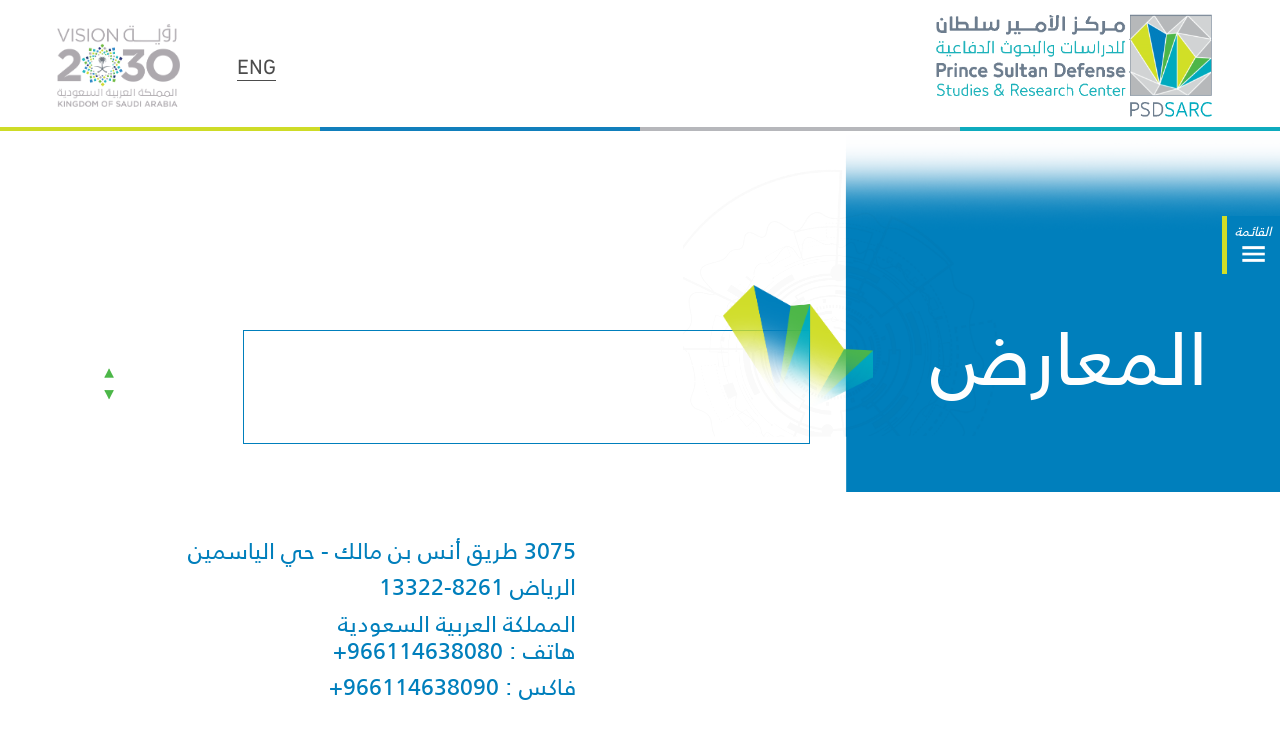

--- FILE ---
content_type: text/html; charset=UTF-8
request_url: https://www.psdsarc.org.sa/ar/mediacenter/exhibitions-ar/
body_size: 29406
content:
<!DOCTYPE html>
<html lang="ar">

<head>
  <meta charset="utf-8">
  <!-- <title>PSDSARC : المعارض </title> -->
  <!-- <meta content="width=device-width, initial-scale=1.0" name="viewport"> -->
  <meta name="viewport" content="initial-scale=1">
  <!-- <meta content="" name="keywords">
  <meta content="" name="description"> -->
  <link rel="alternate" hreflang="en" href="https://www.psdsarc.org.sa/mediacenter/exhibitions/" />
<link rel="alternate" hreflang="ar" href="https://www.psdsarc.org.sa/ar/mediacenter/exhibitions-ar/" />

		<!-- All in One SEO 4.8.3.2 - aioseo.com -->
	<meta name="robots" content="max-image-preview:large" />
	<link rel="canonical" href="https://www.psdsarc.org.sa/ar/mediacenter/exhibitions-ar/" />
	<meta name="generator" content="All in One SEO (AIOSEO) 4.8.3.2" />
		<script type="application/ld+json" class="aioseo-schema">
			{"@context":"https:\/\/schema.org","@graph":[{"@type":"BreadcrumbList","@id":"https:\/\/www.psdsarc.org.sa\/ar\/mediacenter\/exhibitions-ar\/#breadcrumblist","itemListElement":[{"@type":"ListItem","@id":"https:\/\/www.psdsarc.org.sa\/ar\/#listItem","position":1,"name":"Home","item":"https:\/\/www.psdsarc.org.sa\/ar\/","nextItem":{"@type":"ListItem","@id":"https:\/\/www.psdsarc.org.sa\/ar\/mediacenter\/exhibitions-ar\/#listItem","name":"\u0627\u0644\u0645\u0639\u0627\u0631\u0636"}},{"@type":"ListItem","@id":"https:\/\/www.psdsarc.org.sa\/ar\/mediacenter\/exhibitions-ar\/#listItem","position":2,"name":"\u0627\u0644\u0645\u0639\u0627\u0631\u0636","previousItem":{"@type":"ListItem","@id":"https:\/\/www.psdsarc.org.sa\/ar\/#listItem","name":"Home"}}]},{"@type":"CollectionPage","@id":"https:\/\/www.psdsarc.org.sa\/ar\/mediacenter\/exhibitions-ar\/#collectionpage","url":"https:\/\/www.psdsarc.org.sa\/ar\/mediacenter\/exhibitions-ar\/","name":"\u0627\u0644\u0645\u0639\u0627\u0631\u0636 - PSDSARC","inLanguage":"ar","isPartOf":{"@id":"https:\/\/www.psdsarc.org.sa\/ar\/#website"},"breadcrumb":{"@id":"https:\/\/www.psdsarc.org.sa\/ar\/mediacenter\/exhibitions-ar\/#breadcrumblist"}},{"@type":"Organization","@id":"https:\/\/www.psdsarc.org.sa\/ar\/#organization","name":"PSDSARC","description":"Prince Sultan Defense Studies & Research Center","url":"https:\/\/www.psdsarc.org.sa\/ar\/"},{"@type":"WebSite","@id":"https:\/\/www.psdsarc.org.sa\/ar\/#website","url":"https:\/\/www.psdsarc.org.sa\/ar\/","name":"PSDSARC","description":"Prince Sultan Defense Studies & Research Center","inLanguage":"ar","publisher":{"@id":"https:\/\/www.psdsarc.org.sa\/ar\/#organization"}}]}
		</script>
		<!-- All in One SEO -->


	<!-- This site is optimized with the Yoast SEO plugin v17.3 - https://yoast.com/wordpress/plugins/seo/ -->
	<title>المعارض - PSDSARC</title>
	<link rel="canonical" href="https://www.psdsarc.org.sa/ar/mediacenter/exhibitions-ar/" />
	<meta property="og:locale" content="ar_AR" />
	<meta property="og:type" content="article" />
	<meta property="og:title" content="المعارض Archives - PSDSARC" />
	<meta property="og:url" content="https://www.psdsarc.org.sa/ar/mediacenter/exhibitions-ar/" />
	<meta property="og:site_name" content="PSDSARC" />
	<meta name="twitter:card" content="summary_large_image" />
	<meta name="twitter:site" content="@PSDSARC" />
	<script type="application/ld+json" class="yoast-schema-graph">{"@context":"https://schema.org","@graph":[{"@type":"Organization","@id":"https://www.psdsarc.org.sa/#organization","name":"Prince Sultan Defense Studies & Research Center","url":"https://www.psdsarc.org.sa/","sameAs":["https://www.linkedin.com/company/psdsarc","https://twitter.com/PSDSARC"],"logo":{"@type":"ImageObject","@id":"https://www.psdsarc.org.sa/#logo","inLanguage":"ar","url":"https://www.psdsarc.org.sa/wp-content/uploads/2021/03/favicon.png","contentUrl":"https://www.psdsarc.org.sa/wp-content/uploads/2021/03/favicon.png","width":30,"height":30,"caption":"Prince Sultan Defense Studies & Research Center"},"image":{"@id":"https://www.psdsarc.org.sa/#logo"}},{"@type":"WebSite","@id":"https://www.psdsarc.org.sa/#website","url":"https://www.psdsarc.org.sa/","name":"PSDSARC","description":"Prince Sultan Defense Studies &amp; Research Center","publisher":{"@id":"https://www.psdsarc.org.sa/#organization"},"potentialAction":[{"@type":"SearchAction","target":{"@type":"EntryPoint","urlTemplate":"https://www.psdsarc.org.sa/?s={search_term_string}"},"query-input":"required name=search_term_string"}],"inLanguage":"ar"},{"@type":"CollectionPage","@id":"https://www.psdsarc.org.sa/ar/mediacenter/exhibitions-ar/#webpage","url":"https://www.psdsarc.org.sa/ar/mediacenter/exhibitions-ar/","name":"\u0627\u0644\u0645\u0639\u0627\u0631\u0636 Archives - PSDSARC","isPartOf":{"@id":"https://www.psdsarc.org.sa/#website"},"breadcrumb":{"@id":"https://www.psdsarc.org.sa/ar/mediacenter/exhibitions-ar/#breadcrumb"},"inLanguage":"ar","potentialAction":[{"@type":"ReadAction","target":["https://www.psdsarc.org.sa/ar/mediacenter/exhibitions-ar/"]}]},{"@type":"BreadcrumbList","@id":"https://www.psdsarc.org.sa/ar/mediacenter/exhibitions-ar/#breadcrumb","itemListElement":[{"@type":"ListItem","position":1,"name":"Home","item":"https://www.psdsarc.org.sa/ar/"},{"@type":"ListItem","position":2,"name":"\u0627\u0644\u0645\u0639\u0627\u0631\u0636"}]}]}</script>
	<!-- / Yoast SEO plugin. -->


<link rel='dns-prefetch' href='//s.w.org' />
<link rel="alternate" type="application/rss+xml" title="PSDSARC &laquo; الخلاصة" href="https://www.psdsarc.org.sa/ar/feed/" />
<link rel="alternate" type="application/rss+xml" title="PSDSARC &laquo; خلاصة التعليقات" href="https://www.psdsarc.org.sa/ar/comments/feed/" />
<link rel="alternate" type="application/rss+xml" title="خلاصة PSDSARC &laquo; المعارض Media Category" href="https://www.psdsarc.org.sa/ar/mediacenter/exhibitions-ar/feed/" />
		<script type="text/javascript">
			window._wpemojiSettings = {"baseUrl":"https:\/\/s.w.org\/images\/core\/emoji\/13.1.0\/72x72\/","ext":".png","svgUrl":"https:\/\/s.w.org\/images\/core\/emoji\/13.1.0\/svg\/","svgExt":".svg","source":{"concatemoji":"https:\/\/www.psdsarc.org.sa\/wp-includes\/js\/wp-emoji-release.min.js?ver=5.8.12"}};
			!function(e,a,t){var n,r,o,i=a.createElement("canvas"),p=i.getContext&&i.getContext("2d");function s(e,t){var a=String.fromCharCode;p.clearRect(0,0,i.width,i.height),p.fillText(a.apply(this,e),0,0);e=i.toDataURL();return p.clearRect(0,0,i.width,i.height),p.fillText(a.apply(this,t),0,0),e===i.toDataURL()}function c(e){var t=a.createElement("script");t.src=e,t.defer=t.type="text/javascript",a.getElementsByTagName("head")[0].appendChild(t)}for(o=Array("flag","emoji"),t.supports={everything:!0,everythingExceptFlag:!0},r=0;r<o.length;r++)t.supports[o[r]]=function(e){if(!p||!p.fillText)return!1;switch(p.textBaseline="top",p.font="600 32px Arial",e){case"flag":return s([127987,65039,8205,9895,65039],[127987,65039,8203,9895,65039])?!1:!s([55356,56826,55356,56819],[55356,56826,8203,55356,56819])&&!s([55356,57332,56128,56423,56128,56418,56128,56421,56128,56430,56128,56423,56128,56447],[55356,57332,8203,56128,56423,8203,56128,56418,8203,56128,56421,8203,56128,56430,8203,56128,56423,8203,56128,56447]);case"emoji":return!s([10084,65039,8205,55357,56613],[10084,65039,8203,55357,56613])}return!1}(o[r]),t.supports.everything=t.supports.everything&&t.supports[o[r]],"flag"!==o[r]&&(t.supports.everythingExceptFlag=t.supports.everythingExceptFlag&&t.supports[o[r]]);t.supports.everythingExceptFlag=t.supports.everythingExceptFlag&&!t.supports.flag,t.DOMReady=!1,t.readyCallback=function(){t.DOMReady=!0},t.supports.everything||(n=function(){t.readyCallback()},a.addEventListener?(a.addEventListener("DOMContentLoaded",n,!1),e.addEventListener("load",n,!1)):(e.attachEvent("onload",n),a.attachEvent("onreadystatechange",function(){"complete"===a.readyState&&t.readyCallback()})),(n=t.source||{}).concatemoji?c(n.concatemoji):n.wpemoji&&n.twemoji&&(c(n.twemoji),c(n.wpemoji)))}(window,document,window._wpemojiSettings);
		</script>
		<style type="text/css">
img.wp-smiley,
img.emoji {
	display: inline !important;
	border: none !important;
	box-shadow: none !important;
	height: 1em !important;
	width: 1em !important;
	margin: 0 .07em !important;
	vertical-align: -0.1em !important;
	background: none !important;
	padding: 0 !important;
}
</style>
	<link rel='stylesheet' id='wp-block-library-rtl-css'  href='https://www.psdsarc.org.sa/wp-includes/css/dist/block-library/style-rtl.min.css?ver=5.8.12' type='text/css' media='all' />
<style id='wp-block-library-theme-inline-css' type='text/css'>
#start-resizable-editor-section{display:none}.wp-block-audio figcaption{color:#555;font-size:13px;text-align:center}.is-dark-theme .wp-block-audio figcaption{color:hsla(0,0%,100%,.65)}.wp-block-code{font-family:Menlo,Consolas,monaco,monospace;color:#1e1e1e;padding:.8em 1em;border:1px solid #ddd;border-radius:4px}.wp-block-embed figcaption{color:#555;font-size:13px;text-align:center}.is-dark-theme .wp-block-embed figcaption{color:hsla(0,0%,100%,.65)}.blocks-gallery-caption{color:#555;font-size:13px;text-align:center}.is-dark-theme .blocks-gallery-caption{color:hsla(0,0%,100%,.65)}.wp-block-image figcaption{color:#555;font-size:13px;text-align:center}.is-dark-theme .wp-block-image figcaption{color:hsla(0,0%,100%,.65)}.wp-block-pullquote{border-top:4px solid;border-bottom:4px solid;margin-bottom:1.75em;color:currentColor}.wp-block-pullquote__citation,.wp-block-pullquote cite,.wp-block-pullquote footer{color:currentColor;text-transform:uppercase;font-size:.8125em;font-style:normal}.wp-block-quote{border-left:.25em solid;margin:0 0 1.75em;padding-left:1em}.wp-block-quote cite,.wp-block-quote footer{color:currentColor;font-size:.8125em;position:relative;font-style:normal}.wp-block-quote.has-text-align-right{border-left:none;border-right:.25em solid;padding-left:0;padding-right:1em}.wp-block-quote.has-text-align-center{border:none;padding-left:0}.wp-block-quote.is-large,.wp-block-quote.is-style-large{border:none}.wp-block-search .wp-block-search__label{font-weight:700}.wp-block-group.has-background{padding:1.25em 2.375em;margin-top:0;margin-bottom:0}.wp-block-separator{border:none;border-bottom:2px solid;margin-left:auto;margin-right:auto;opacity:.4}.wp-block-separator:not(.is-style-wide):not(.is-style-dots){width:100px}.wp-block-separator.has-background:not(.is-style-dots){border-bottom:none;height:1px}.wp-block-separator.has-background:not(.is-style-wide):not(.is-style-dots){height:2px}.wp-block-table thead{border-bottom:3px solid}.wp-block-table tfoot{border-top:3px solid}.wp-block-table td,.wp-block-table th{padding:.5em;border:1px solid;word-break:normal}.wp-block-table figcaption{color:#555;font-size:13px;text-align:center}.is-dark-theme .wp-block-table figcaption{color:hsla(0,0%,100%,.65)}.wp-block-video figcaption{color:#555;font-size:13px;text-align:center}.is-dark-theme .wp-block-video figcaption{color:hsla(0,0%,100%,.65)}.wp-block-template-part.has-background{padding:1.25em 2.375em;margin-top:0;margin-bottom:0}#end-resizable-editor-section{display:none}
</style>
<link rel='stylesheet' id='wpml-legacy-horizontal-list-0-css'  href='//www.psdsarc.org.sa/wp-content/plugins/sitepress-multilingual-cms/templates/language-switchers/legacy-list-horizontal/style.min.css?ver=1' type='text/css' media='all' />
<link rel="https://api.w.org/" href="https://www.psdsarc.org.sa/ar/wp-json/" /><link rel="EditURI" type="application/rsd+xml" title="RSD" href="https://www.psdsarc.org.sa/xmlrpc.php?rsd" />
<link rel="wlwmanifest" type="application/wlwmanifest+xml" href="https://www.psdsarc.org.sa/wp-includes/wlwmanifest.xml" /> 
<meta name="generator" content="WordPress 5.8.12" />
<meta name="generator" content="WPML ver:4.4.12 stt:5,1;" />
<style type="text/css">.recentcomments a{display:inline !important;padding:0 !important;margin:0 !important;}</style><link rel="icon" href="https://www.psdsarc.org.sa/wp-content/uploads/2021/03/favicon.png" sizes="32x32" />
<link rel="icon" href="https://www.psdsarc.org.sa/wp-content/uploads/2021/03/favicon.png" sizes="192x192" />
<link rel="apple-touch-icon" href="https://www.psdsarc.org.sa/wp-content/uploads/2021/03/favicon.png" />
<meta name="msapplication-TileImage" content="https://www.psdsarc.org.sa/wp-content/uploads/2021/03/favicon.png" />
  
	<!-- Global site tag (gtag.js) - Google Analytics -->
	<script async src="https://www.googletagmanager.com/gtag/js?id=G-M4Z13DPPFN"></script>
	<script>
	  window.dataLayer = window.dataLayer || [];
	  function gtag(){dataLayer.push(arguments);}
	  gtag('js', new Date());
	  gtag('config', 'G-M4Z13DPPFN');
	</script>

  <!-- Favicons -->
  <link href="https://www.psdsarc.org.sa/assets/img/favicon.png" rel="icon">

  <!-- Libraries CSS Files -->
  <link href="https://www.psdsarc.org.sa/assets/lib/animate/animate.min.css" rel="stylesheet">
  <!-- Bootstrap CSS File -->
  <link href="https://www.psdsarc.org.sa/assets/lib/bootstrap/css/bootstrap.min.css" rel="stylesheet">
  <link href="https://www.psdsarc.org.sa/assets/lib/slick/css/slick.css" rel="stylesheet">
  <link href="https://www.psdsarc.org.sa/assets/lib/slick/css/slick-theme.css" rel="stylesheet">
  <link href="https://www.psdsarc.org.sa/assets/lib/icofont/icofont.min.css" rel="stylesheet">
  <link href="https://www.psdsarc.org.sa/assets/lib/aos/css/aos.css" rel="stylesheet">
  <link href="https://www.psdsarc.org.sa/assets/lib/venobox/venobox.css" rel="stylesheet">
  <link rel="stylesheet" href="https://www.psdsarc.org.sa/assets/css/jquery.mCustomScrollbar.css">
  <link rel="stylesheet" href="https://www.psdsarc.org.sa/assets/lib/sweetalert/sweetalert.css">

  <!-- Main Stylesheet File -->
  <link href="https://www.psdsarc.org.sa/assets/css/style.css" rel="stylesheet">
  <link href="https://www.psdsarc.org.sa/assets/css/custom.css" rel="stylesheet">
  	<link href="https://www.psdsarc.org.sa/assets/css/arabic.css?v=1.0" rel="stylesheet">
    <link href="https://www.psdsarc.org.sa/assets/css/responsive.css?v=1.0" rel="stylesheet">
  <link href="https://fonts.googleapis.com/css?family=Montserrat:300,400,500,600,700&display=swap" rel="stylesheet">
  <link href="https://fonts.googleapis.com/css?family=Playfair+Display:400,500,600,700,800,900&display=swap" rel="stylesheet">
  <link rel='stylesheet' href='https://cdn.jsdelivr.net/animatecss/3.5.2/animate.min.css'>
  
</head>

<body class="arab_language">
  <!-- <div id="preloader">
  </div> -->
  <!-- Header section -->
    <header class="home_header nav-down home_header_back">

    <div class="logo mr-auto">
      		<a href="https://www.psdsarc.org.sa/ar/"><img src="https://www.psdsarc.org.sa/assets/img/logo-ar.gif" alt="" class="img-fluid"></a>
	    </div>
    <div class="right_icon">
      <div class="arabic_lang">
						<a href="https://www.psdsarc.org.sa/mediacenter/exhibitions/" class="arab_lang_hide"> ENG </a>
			      </div> 
      <div class="sub_logo">
        <img src="https://www.psdsarc.org.sa/assets/img/2030_logo.png" class="img-fluid" alt="">
      </div>
    </div>
  </header>

  <!-- <section class="banner_box">
    <img src="img/banner.jpg" class="img-fluid" alt="">
  </section> -->

  <div class="side_menu">

    <div class="menu_show">
      <h6>القائمة</h6>
      <!-- <i class="icofont-navigation-menu"></i> -->
      <img src="https://www.psdsarc.org.sa/assets/img/menu_icon.png" class="img-fluid" alt="">
    </div>
      <nav class="nav-menu">
        <div class="close_icon">
          <i class="icofont-close-line"></i>
        </div>
        <ul>		
					<li class="drop-down ">
				<a href="https://www.psdsarc.org.sa/ar/about-us/"> عن المركز </a>
			
							<ul>
									 <li><a href="https://www.psdsarc.org.sa/ar/about-us/">من نحن</a></li>
									 <li><a href="https://www.psdsarc.org.sa/ar/about-us/#vision">الرؤية والرسالة</a></li>
									 <li><a href="https://www.psdsarc.org.sa/ar/about-us/#message">رسالة المدير العام</a></li>
								</ul>
					</li>
					<li class="drop-down ">
				<a href="#"> المركز الإعلامي </a>
			
							<ul>
									 <li><a href="https://www.psdsarc.org.sa/ar/mediacenter/news-ar/">الأخبار</a></li>
								</ul>
					</li>
					<li class=" ">
				<a href="https://www.psdsarc.org.sa/ar/careers/"> وظائف </a>
			
					</li>
					<li class=" ">
				<a href="#contact_box"> اتصل بنا </a>
			
					</li>
		        </ul>
      </nav>
  </div>			

  <section class="event_list pad_inner_top">

    <div class="event_slider">
      
      <div class="inner_head">
        <h2 class="wow fadeInUp" data-wow-duration="2s">المعارض</h2>
        <div class="event_shape">
          <img src="https://www.psdsarc.org.sa/assets/img/about_corner.png" class="img-fluid" alt="">
        </div>
      </div>
	<div class="filter_solution filter_blck_arrow">
      <select class="custom-select" id="sort_media" data-cat="exhibitions-ar" dir="rtl">
        <option selected value="all" class="arabic_font_family">السنة</option>
		   
       
      </select>
    </div>
      <figure class="slideshow slideshow_ar" dir="rtl" id="SecondCarousel">
      <div class="events_box slides-row sliding-items "  id="media_slider">
		       

      </div>
      <nav class="slide-controls">
        <a role="button" class="slide-arrow arrow-prev" title="Previous slide"><img class='' src='https://www.psdsarc.org.sa/assets/img/event_slide_arrow.png'></a>
        <a role="button" class="slide-arrow arrow-next" title="Next slide"><img class='' src='https://www.psdsarc.org.sa/assets/img/event_slide_arrow_bot.png'></a>
      </nav>
    </figure>
    </div>
  </section>

<section class="contact_us" id="contact_box">
    <div class="contact_box">
      <div class="map">
        <!-- <img src="img/map.png" class="img-fluid" alt=""> -->
       <iframe src="https://www.google.com/maps/embed?pb=!1m18!1m12!1m3!1d3621.199709079039!2d46.65625088439626!3d24.822843084071813!2m3!1f0!2f0!3f0!3m2!1i1024!2i768!4f13.1!3m3!1m2!1s0x3e2ee5c0cf65a29b%3A0xb839780d585b274e!2z2YXYsdmD2LIg2KfZhNij2YXZitixINiz2YTYt9in2YYg2YTZhNiv2LHYp9iz2KfYqiDZiNin2YTYqNit2YjYqyDYp9mE2K_Zgdin2LnZitip!5e0!3m2!1sar!2sae!4v1594192933863!5m2!1sar!2sae&language=ar"  frameborder="0" style="border:0;" allowfullscreen="" aria-hidden="false" tabindex="0"></iframe>      </div>
      <div class="contact_addr">
        <h5> طريق أنس بن مالك - حي الياسمين <label class="arabic_font_family">3075</label><br />
<label class="arabic_font_family"> 13322-8261</label>  الرياض <br>
المملكة العربية السعودية<br />
<label class="arabic_font_family"> +966114638080 </label> : هاتف<br />
<label class="arabic_font_family"> +966114638090 </label> : فاكس
</h5>
        <div class="contact_form">
          <h3 class="wow fadeInDown" data-wow-duration="2s">تواصل معنا</h3>
          <p>للاستفسار والمساعدة، يرجى الاتصال بنا على:</p>
          <div class="form_contact">
            
			<form id="contact-form" class="" method="post" data-action="https://www.psdsarc.org.sa/webservice.php" >
			<div class="row">
			  <div class="col-lg-12" id="messages"></div>
              <div class="col-lg-6">
                <div class="form-group">
                  <input type="text" name="name" class="form-control" placeholder="الاسم">
				  <label></label>
                </div>
              </div>
              <div class="col-lg-6">
                <div class="form-group">
                  <input type="text" name="email" class="form-control" placeholder="البريد الإلكتروني">
				  <label></label>
                </div>
              </div>
              <div class="col-lg-6">
                <div class="form-group">
                  <input type="text" name="mobile" class="form-control" placeholder="موبايل">
				  <label></label>
                </div>
              </div>
              <div class="col-lg-6">
                <div class="form-group">
				  <select name="nature_of_contact" class="form-control" >
					<option selected value="">نوع التواصل</option>
					<option value="عام">عام</option>
					<option value="استفسار">استفسار</option>
					<option value="أخرى">أخرى</option>
				  </select>
				  <label></label>
                </div>
              </div>
              <div class="col-lg-12">
                <div class="form-group">
                  <textarea name="comments" class="form-control" placeholder="التعليق"></textarea>
				  <label></label>
                </div>
              </div>
              <div class="col-lg-12">
                <div class="submit_box">
                  <button class="btn btn_submit" id="contact-form-submit">تقديم  <span class="ajax-loading"></span></button>
                </div>
				<div class="text-center"><img src="https://www.psdsarc.org.sa/assets/img/Spinner.gif" alt="loading..." width="40px" id="submit-contact" /></div>
				<div class="google_policy">
							هذا الموقع مشفر ومحمي من جوجل<a href="https://policies.google.com/privacy" target="_blank" rel="nofollow"> سياسة خاصة</a> و <a href="https://policies.google.com/terms" target="_blank" rel="nofollow"> شروط الخدمة</a> تطبق 					</div>
              </div>
			  <input type="hidden" name="recaptcha_response" id="recaptchaResponse" value="" />
			  
			  
            </div>
			
			</form>
			
          </div>
        </div>
      </div>
    </div>
  </section>
  
  
  
  
  
<!-- footer -->
 <footer>
    <div class="foot_menu">
      <div class="foot_list">
        <h5>روابط سريعة</h5>
        <ul>
							<li>
					<a href="https://www.psdsarc.org.sa/ar/"> الرئيسية </a>				
				</li>
							<li>
					<a href="https://www.psdsarc.org.sa/ar/about-us/"> عن المركز </a>				
				</li>
					
        </ul>

		<!-- بداية اضافة روابط مهمة -->
        <h5>روابط مهمة</h5>
        <ul>
							<li>
					<a href="https://www.gadd.gov.sa/"> الهيئة العامة للتطوير الدفاعي </a>				
				</li>
					
        </ul> 
		<!-- نهاية اضافة روابط مهمة --> 

      </div>
      <div class="foot_list">
        <h5>المركز الإعلامي</h5>
        <ul>
		 			  <li>
				<a href="https://www.psdsarc.org.sa/ar//mediacenter/news-ar">الأخبار</a>
			  </li>
						
			
			
			
				
          
        </ul>
      </div>
      <div class="foot_list">
        <h5>تواصل معنا</h5>
        <ul>
						<li>
					<a href="#contact_box"> اتصل بنا </a>				
				</li>
							<li>
					<a href="https://www.psdsarc.org.sa/ar/careers/"> وظائف </a>				
				</li>
							<li>
					<a href="https://www.psdsarc.org.sa/ar/privacy-statement/"> بيان الخصوصية </a>				
				</li>
				
          
        </ul>
      </div>

     <div class="foot_list social_icon">
        <h5>تـابـعـنـا</h5>
        <!--<div class="get_in_box">
          <a href="#contact_box"><button class="btn btn_contact">اتصل بنا</button></a>
        </div>-->
<div class="foot_icon">
            <ul>
									<li>
							<a href="https://twitter.com/PSDSARC" target="_blank">
							  <i class="icofont-twitter"></i>
							</a>
						</li>
					  						<li>
							<a href="https://www.linkedin.com/company/psdsarc" target="_blank">
							  <i class="icofont-linkedin"></i>
							</a>
						</li>
					                
            </ul>
          </div>
      </div>
    </div>




    <div class="copy_right">
      <h6 class="arabic_font_family">حقوق النشر © 2026 - PSDSARC. جميع الحقوق محفوظة</h6>
    </div>
  </footer>
  <a href="#" class="back-to-top"><i class="icofont-simple-up"></i></a>
  <script src="https://www.psdsarc.org.sa/assets/lib/jquery/jquery.min.js"></script>
  <script src="https://www.psdsarc.org.sa/assets/lib/jquery/jquery-migrate.min.js"></script>
  <script src="https://www.psdsarc.org.sa/assets/lib/bootstrap/js/bootstrap.bundle.min.js"></script>
  <script src="https://www.psdsarc.org.sa/assets/lib/waypoints/jquery.waypoints.min.js"></script>
  	<script src="https://www.psdsarc.org.sa/assets/lib/counterup/counterup.min.ar.js"></script>
    <script src="https://www.psdsarc.org.sa/assets/lib/slick/js/slick.js"></script>
    <script src='https://www.psdsarc.org.sa/assets/lib/slick/js/slick-carousel.js'></script>
    <script src="https://www.psdsarc.org.sa/assets/lib/easing/easing.min.js"></script>
  <script src="https://www.psdsarc.org.sa/assets/js/wow.js"></script>
  <script src="https://www.psdsarc.org.sa/assets/lib/isotope-layout/isotope.pkgd.min.js"></script>
  <script src="https://www.psdsarc.org.sa/assets/lib/venobox/venobox.min.js"></script>
   <script src="https://www.psdsarc.org.sa/assets/js/jquery.mCustomScrollbar.concat.min.js"></script>
   <script src="https://www.psdsarc.org.sa/assets/lib/sweetalert/sweetalert.js"></script> 
   <!--<script src="https://www.google.com/recaptcha/api.js?render=6LfST6MZAAAAAAtCtcqNtLG0WfGIuAtq_Kd7ZO2Q"></script>-->	<!--staging-->
   <script src="https://www.google.com/recaptcha/api.js?render=6LfLIV0aAAAAAJR0H_dPCVzITulnh1ezsu310TtS"></script>	<!--live-->
  <!-- Main Javascript File -->
  <script src="https://www.psdsarc.org.sa/assets/js/main.js"></script>
  <script src="https://www.psdsarc.org.sa/assets/js/custom.js?210421"></script>
  <!--<script src="https://www.psdsarc.org.sa/assets/js/video.js"></script>-->
  <!--<script src="https://www.psdsarc.org.sa/assets/lib/youtube-video/jquery.inview.min.js"></script>

<script src="https://www.psdsarc.org.sa/assets/lib/youtube-video/jquery.youtube-inview-autoplay.js"></script>-->
<script src="https://www.psdsarc.org.sa/assets/lib/youtube-video/hide-rel.js"></script>


<script>
// Load the IFrame Player API code asynchronously.
 // var tag = document.createElement('script');
 // tag.src = "https://www.youtube.com/iframe_api";
 // var firstScriptTag = document.getElementsByTagName('script')[0];
 // firstScriptTag.parentNode.insertBefore(tag, firstScriptTag);
 
 // function onYouTubeIframeAPIReady() {
 // $('.youtube-video').inViewAutoplay({
 // autohide: 1,
 // modestbranding: 1,
 // rel: 0,
 // autoplay:0,
 // quality: 'hd720',
 // controls: 0,
 // fs: 0,
 // iv_load_policy: 3,
 // showinfo: 1,
 // //start: 0,
 // //playlist: 'bf4gbtxetYo'
 // });
 // }
</script>
  <script>
    // jQuery counterUp
    $('[data-toggle="counter-up"]').counterUp({
      delay: 10,
      time: 1000
    });
  </script>
  <script>
    (function($) {
      $(window).on("load", function() {

        $("a[rel='load-content']").click(function(e) {
          e.preventDefault();
          var url = $(this).attr("href");
          $.get(url, function(data) {
            $(".content .mCSB_container").append(data); //load new content inside .mCSB_container
            //scroll-to appended content
            $(".content").mCustomScrollbar("scrollTo", "h2:last");
          });
        });

        $(".content").delegate("a[href='top']", "click", function(e) {
          e.preventDefault();
          $(".content").mCustomScrollbar("scrollTo", $(this).attr("href"));
        });

      });
    })(jQuery);
  </script>
  <script>

    // Hide Header on on scroll down
    var didScroll;
    var lastScrollTop = 0;
    var delta = 5;
    var navbarHeight = $('header').outerHeight();

    $(window).scroll(function(event){
        didScroll = true;
    });

    setInterval(function() {
        if (didScroll) {
            hasScrolled();
            didScroll = false;
        }
    }, 250);

    function hasScrolled() {
        var st = $(this).scrollTop();

        // Make sure they scroll more than delta
        if(Math.abs(lastScrollTop - st) <= delta)
            return;

        // If they scrolled down and are past the navbar, add class .nav-up.
        // This is necessary so you never see what is "behind" the navbar.
        if (st > lastScrollTop && st > navbarHeight){
            // Scroll Down
            $('header').removeClass('nav-down').addClass('nav-up');
        } else {
            // Scroll Up
            if(st + $(window).height() < $(document).height()) {
                $('header').removeClass('nav-up').addClass('nav-down');
            }
        }

        lastScrollTop = st;
    }

  </script>
  <script type="text/javascript">
  

$(window).scroll(function(){
    if ($(this).scrollTop() > 200) {
      $('.nav-menu').removeClass('nav-menu-show');
      $('.menu_show').removeClass('menu_hide');
    }
});
  </script>
  <script type="text/javascript">
	LoadReCaptcha();
</script> 
<script>$('.btn-digital-stamp-card').on('click', function () {
    $(this).parent().toggleClass("open");
    $(this).parent().next().slideToggle("fast");
});
</script>
</body>

</html>

<script src='https://www.psdsarc.org.sa/assets/lib/slick/js/slick-carousel.js'></script>


--- FILE ---
content_type: text/css
request_url: https://www.psdsarc.org.sa/assets/css/style.css
body_size: 90759
content:
body, html {
  font-family: 'FrutigerLTStd-Light';
  color: #555555;
  overflow-x: hidden;
  margin: 0;
  padding: 0;
  font-size: calc(16px + (21 - 16) * ((100vw - 300px) / (1920 - 300)));
  text-align: justify;
}

h1,
h2,
h3,
h4,
h5,
h6 {
  color: #000000;
}
/* h1, h2, h3, h4, h5, h6 { */
    /* text-align: initial; */
/* } */
button:focus {
  box-shadow: none;
  outline: 0;
}

.btn.focus, .btn:focus {
  box-shadow: none;
  outline: 0;
}

.form-control:focus {
  outline: 0;
  box-shadow: none;
}

a:focus {
  outline: 0;
  box-shadow: none;
}

a {
  text-decoration: none !important;
  color: #ae9a5f;
}

a:hover {
  color: #000;
  text-decoration: underline;
}

.slick-slide:focus {
    box-shadow: none;
    border: none;
    outline: 0;
}
.slick-slide:focus {
    outline: 0;
}

@font-face {
  font-family: 'FrutigerLTStd-Light';
  src: url('../fonts/FrutigerLTStd-Light.eot');
  src: url('../fonts/FrutigerLTStd-Light.eot?#iefix') format('embedded-opentype'),
    url('../fonts/FrutigerLTStd-Light.svg#FrutigerLTStd-Light') format('svg'),
    url('../fonts/FrutigerLTStd-Light.ttf') format('truetype'),
    url('../fonts/FrutigerLTStd-Light.woff') format('woff'),
    url('../fonts/FrutigerLTStd-Light.woff2') format('woff2');
  font-weight: normal;
  font-style: normal;
}

@font-face {
  font-family: 'FrutigerLTStd-Black';
  src: url('../fonts/FrutigerLTStd-Black.eot');
  src: url('../fonts/FrutigerLTStd-Black.eot?#iefix') format('embedded-opentype'),
    url('../fonts/FrutigerLTStd-Black.svg#FrutigerLTStd-Black') format('svg'),
    url('../fonts/FrutigerLTStd-Black.ttf') format('truetype'),
    url('../fonts/FrutigerLTStd-Black.woff') format('woff'),
    url('../fonts/FrutigerLTStd-Black.woff2') format('woff2');
  font-weight: normal;
  font-style: normal;
}

@font-face {
  font-family: 'FrutigerLTStd-BlackCn';
  src: url('../fonts/FrutigerLTStd-BlackCn.eot');
  src: url('../fonts/FrutigerLTStd-BlackCn.eot?#iefix') format('embedded-opentype'),
    url('../fonts/FrutigerLTStd-BlackCn.svg#FrutigerLTStd-BlackCn') format('svg'),
    url('../fonts/FrutigerLTStd-BlackCn.ttf') format('truetype'),
    url('../fonts/FrutigerLTStd-BlackCn.woff') format('woff'),
    url('../fonts/FrutigerLTStd-BlackCn.woff2') format('woff2');
  font-weight: normal;
  font-style: normal;
}

@font-face {
  font-family: 'FrutigerLTStd-Roman';
  src: url('../fonts/FrutigerLTStd-Roman.eot');
  src: url('../fonts/FrutigerLTStd-Roman.eot?#iefix') format('embedded-opentype'),
    url('../fonts/FrutigerLTStd-Roman.svg#FrutigerLTStd-Roman') format('svg'),
    url('../fonts/FrutigerLTStd-Roman.ttf') format('truetype'),
    url('../fonts/FrutigerLTStd-Roman.woff') format('woff'),
    url('../fonts/FrutigerLTStd-Roman.woff2') format('woff2');
  font-weight: normal;
  font-style: normal;
}

@font-face {
  font-family: 'DINNextLTW23-Regular';
  src: url('../fonts/DINNextLTW23-Regular.svg#DINNextLTW23-Regular') format('svg'),
    url('../fonts/DINNextLTW23-Regular.ttf') format('truetype'),
    url('../fonts/DINNextLTW23-Regular.woff') format('woff');
  src: url('../fonts/DIN Next LT W23 Regular.eot');
  src: url('../fonts/DIN Next LT W23 Regular.eot?#iefix') format('embedded-opentype'),
    url('../fonts/DIN Next LT W23 Regular.woff2') format('woff2');
  font-weight: normal;
  font-style: normal;
}

@font-face {
  font-family: 'DIN Next LT Arabic Light';
  src: url('../fonts/DIN Next LT Arabic Light.svg#DIN Next LT Arabic Light') format('svg'),
    url('../fonts/DIN Next LT Arabic Light.ttf') format('truetype'),
    url('../fonts/DIN Next LT Arabic Light.woff') format('woff');
  src: url('../fonts/DIN Next LT Arabic Light.eot');
  src: url('../fonts/DIN Next LT Arabic Light.eot?#iefix') format('embedded-opentype'),
    url('../fonts/DIN Next LT Arabic Light.woff2') format('woff2');
  font-weight: normal;
  font-style: normal;
}

@font-face {
  font-family: 'FrutigerLTStd-Bold';
  src: url('../fonts/FrutigerLTStd-Bold.eot');
  src: url('../fonts/FrutigerLTStd-Bold.eot?#iefix') format('embedded-opentype'),
    url('../fonts/FrutigerLTStd-Bold.svg#FrutigerLTStd-Bold') format('svg'),
    url('../fonts/FrutigerLTStd-Bold.ttf') format('truetype'),
    url('../fonts/FrutigerLTStd-Bold.woff') format('woff'),
    url('../fonts/FrutigerLTStd-Bold.woff2') format('woff2');
  font-weight: normal;
  font-style: normal;
}

@font-face {
  font-family: 'FrutigerLTStd-BoldCn';
  src: url('../fonts/FrutigerLTStd-BoldCn.eot');
  src: url('../fonts/FrutigerLTStd-BoldCn.eot?#iefix') format('embedded-opentype'),
    url('../fonts/FrutigerLTStd-BoldCn.svg#FrutigerLTStd-BoldCn') format('svg'),
    url('../fonts/FrutigerLTStd-BoldCn.ttf') format('truetype'),
    url('../fonts/FrutigerLTStd-BoldCn.woff') format('woff'),
    url('../fonts/FrutigerLTStd-BoldCn.woff2') format('woff2');
  font-weight: normal;
  font-style: normal;
}

@font-face {
  font-family: 'Gotham-Book';
  src: url('../fonts/Gotham-Book.svg#Gotham-Book') format('svg'),
    url('../fonts/Gotham-Book.ttf') format('truetype'),
    url('../fonts/Gotham-Book.woff') format('woff');
  src: url('../fonts/GothamBook.eot');
  src: url('../fonts/GothamBook.eot?#iefix') format('embedded-opentype'),
    url('../fonts/GothamBook.woff2') format('woff2');
  font-weight: normal;
  font-style: normal;
}

@font-face {
  font-family: 'Gotham-Bold';
  src: url('../fonts/Gotham-Bold.svg#Gotham-Bold') format('svg'),
       url('../fonts/Gotham-Bold.ttf') format('truetype'),
       url('../fonts/Gotham-Bold.woff') format('woff');
   src: url('../fonts/GothamBold.eot');
   src: url('../fonts/GothamBold.eot?#iefix') format('embedded-opentype'),
        url('../fonts/GothamBold.woff2') format('woff2');
   font-weight: normal;
   font-style: normal;
  font-weight: normal;
  font-style: normal;
}


@font-face {
  font-family: 'AXtManal Regular';
  src: url('../fonts/AXtManal Regular.eot');
  src: url('../fonts/AXtManal Regular.eot?#iefix') format('embedded-opentype'),
       url('../fonts/AXtManal Regular.woff2') format('woff2');
  src: url('../fonts/AXtManal.svg#AXtManal') format('svg'),
       url('../fonts/AXtManal.ttf') format('truetype'),
       url('../fonts/AXtManal.woff') format('woff');
  font-weight: normal;
  font-style: normal;
}

@font-face {
  font-family: "Baghdad";
  src: url("../fonts/BAGHDAD.eot"); /* IE9 Compat Modes */
  src: url("../fonts/BAGHDAD.eot?#iefix") format("embedded-opentype"), /* IE6-IE8 */
    url("../fonts/BAGHDAD.otf") format("opentype"), /* Open Type Font */
    url("../fonts/BAGHDAD.svg") format("svg"), /* Legacy iOS */
    url("../fonts/BAGHDAD.ttf") format("truetype"), /* Safari, Android, iOS */
    url("../fonts/BAGHDAD.woff") format("woff"), /* Modern Browsers */
    url("../fonts/BAGHDAD.woff2") format("woff2"); /* Modern Browsers */
  font-weight: normal;
  font-style: normal;
}




/* Back to top button */

/*--------------------------------------------------------------
# Back to top button
--------------------------------------------------------------*/
.back-to-top {
  position: fixed;
  display: none;
  right: 15px;
  bottom: 15px;
  z-index: 99999;
}

.back-to-top i {
  display: flex;
  align-items: center;
  justify-content: center;
  font-size: 24px;
  width: 40px;
  height: 40px;
  border-radius: 0px;
  background: #3498db;
  color: #fff;
  transition: all 0.4s;
}

.back-to-top i:hover {
  background: #57aae1;
  color: #fff;
}


.top_arrow {
  text-align: center;
  width: 100%;
}

/* Prelaoder */
#preloader {
  position: fixed;
  top: 0;
  left: 0;
  right: 0;
  bottom: 0;
  z-index: 99999;
  overflow: hidden;
  background: #000;
  background-image: url("../img/logo.png");
  background-repeat: no-repeat;
  background-position: center;
}

@keyframes animate-preloader {
  0% {
    -webkit-transform: rotate(0deg);
    transform: rotate(0deg);
  }

  100% {
    -webkit-transform: rotate(360deg);
    transform: rotate(360deg);
  }
}

/*--------------------------------------------------------------
# Hero Section
--------------------------------------------------------------*/
.banner {
  width: 100%;
  height: 100vh;
  /* background-color: rgba(21, 27, 26, 0.7); */
  overflow: hidden;
  padding: 0;
  margin-top: 0em;
}

.banner .carousel-item {
  width: 100%;
  height: 100vh;
  background-size: cover;
  background-position: top;
  background-repeat: no-repeat;
}
.banner .carousel-item .carousel-background {
  width: 100%;
  height: 100vh;
  background-size: cover;
  background-position: top;
  background-repeat: no-repeat;
}

/* .banner .carousel-item::before {
  content: '';
  background-color: rgba(21, 27, 26, 0.7);
  position: absolute;
  height: 100vh;
  width: 100%;
  top: 0;
  right: 0;
  left: 0;
  bottom: 0;
} */
.banner .carousel-container {
  display: flex;
  justify-content: center;
  align-items: center;
  position: absolute;
  bottom: 0;
  top: 0;
  left: 0;
  right: 0;
}

.banner .carousel-content {
  text-align: center;
}

.banner h2 {
    color: #fff;
    margin-bottom: 0;
    font-size: 3.3em;
    font-weight: 700;
    text-align: left;
    font-family: 'FrutigerLTStd-Black';
}

.banner p {
  width: 80%;
  -webkit-animation-delay: 0.4s;
  animation-delay: 0.4s;
  margin: 0 auto 30px auto;
  color: #fff;
}

.banner .carousel-inner .carousel-item {
  transition-property: opacity;
}

.banner .carousel-inner .carousel-item,
.banner .carousel-inner .active.carousel-item-left,
.banner .carousel-inner .active.carousel-item-right {
  opacity: 0;
}

.banner .carousel-inner .active,
.banner .carousel-inner .carousel-item-next.carousel-item-left,
.banner .carousel-inner .carousel-item-prev.carousel-item-right {
  opacity: 1;
  transition: 0.5s;
}

.banner .carousel-inner .carousel-item-next,
.banner .carousel-inner .carousel-item-prev,
.banner .carousel-inner .active.carousel-item-left,
.banner .carousel-inner .active.carousel-item-right {
  left: 0;
  transform: translate3d(0, 0, 0);
}

.banner .carousel-control-prev, .banner .carousel-control-next {
  width: 10%;
}

.banner .carousel-control-next-icon, .banner .carousel-control-prev-icon {
  background: none;
  font-size: 48px;
  line-height: 1;
  width: auto;
  height: auto;
  background: #6d2e72;
  border-radius: 4px;
}

.carousel-control-prev {
  right: 6.8em;
  left: auto;
}

.carousel-control-next {
  right: 3em;
}

.carousel-control-next, .carousel-control-prev {
  bottom: 25px;
  align-items: flex-end;
  opacity: 1;
  /* height: auto; */
  display: block;
  bottom: 4em;
  top: auto;
  /* right: 3em; */
}

.banner .carousel-indicators li {
  cursor: pointer;
  opacity: 1;
}

.banner .carousel-indicators .active {
  background-color: #fff;
}
.vision_pattern {
    position: absolute;
    right: 0;
    top: 0;
}
/*--------------------------------------------------------------
# Header
--------------------------------------------------------------*/
/* .side_menu {
  position: fixed;
  left: 0;
  z-index: 99;
  width: 20%;
  top: 35%;
} */

.menu_show img {
    width: 45%;
}

.menu_show {
    background: #007fbc;
    display: inline-block;
    padding: 0.4em 0.1em;
    text-align: center;
    border-left: 5px solid #d0dd28;
    cursor: pointer;
    position: fixed;
    z-index: 99;
    top: 30%;
    width: 58px;
}

/*.side_menu.about_us_menu .menu_show {
    top: 40%;
}
.side_menu.about_us_menu .nav-menu {
    top: 40%;
}*/
.menu_hide {
  display: none;
}
.menu_show h6 {
  color: #fff;
  text-transform: capitalize;
  font-size: 0.7rem;
  margin: 0;
  font-style: italic;
}

.menu_show i {
  color: #fff;
  font-size: 2rem;
}

.close_icon_award i {
  color: #fff;
  position: absolute;
  right: 0.2em;
  font-size: 1.5rem;
  top: 0.3rem;
  cursor: pointer;
}
.close_icon i {
  color: #fff;
  position: absolute;
  right: 0.2em;
  font-size: 1.5rem;
  top: 0.3rem;
  cursor: pointer;
}


.nav-menu {
    z-index: 999;
    background: rgba(17, 131, 186, 0.7);
    padding: 1.9em 0;
    width: 100%;
    border-bottom: 3px solid #d0dd28;
    position: fixed;
    width: 300px;
    top:40%;
    left: -500px;
    transition: left 0.5s ease 0s;
}

.nav-menu.nav-menu-show {
    left:0px;
    transition: left 0.5s ease 0s;
}

.nav-menu>ul {
    padding: 0;
    margin: 0;
}

.nav-menu>ul>li {
  /* position: relative; */
  white-space: nowrap;
  float: none;
  list-style: none;
}

.custom-file-input {
  height: 55px;
  cursor: pointer;
}

.nav-menu a {
  display: block;
  position: relative;
  color: #fff;
  padding: 8px 1em;
  transition: 0.3s;
  font-size: 0.9rem;
}

.nav-menu .drop-down ul a {
  padding: 10px 20px;
  font-size: 0.8rem;
  text-transform: none;
  color: #fff;
  font-weight: 400
}

.nav-menu a span {
  padding: 0 0.6em;
  font-size: 1.2rem;
  position: relative;
  top: 3px;
}

.nav-menu a:hover, .nav-menu .active>a, .nav-menu li:hover>a {
  color: #fff;
  text-decoration: none;
  background: rgba(10, 110, 153, 0.5);
}

.nav-menu a span:hover, .nav-menu .active>a>span, .nav-menu li:hover>a>span {
  color: #4f5a62;
}

.nav-menu .drop-down ul {
    display: block;
    position: absolute;
    left: calc(100%);
    top: 0;
    z-index: 99;
    opacity: 0;
    visibility: hidden;
    padding: 10px 0;
    background: rgba(6, 97, 134, 0.7);
    box-shadow: 0px 0px 30px rgba(127, 137, 161, 0.25);
    transition: ease all 0.3s;
    border-bottom: 3px solid #d0dd28;
}

.nav-menu .drop-down:hover > ul {
    opacity: 1;
    top: 0;
    visibility: visible;
}

.nav-menu .drop-down li {
    min-width: 180px;
    position: relative;
    list-style: none;
}

.nav-menu .drop-down ul a:hover, .nav-menu .drop-down ul .active>a, .nav-menu .drop-down ul li:hover>a {
  color: #fff;
}

/* .nav-menu .drop-down > a:after {
  content: "\ea99";
  font-family: IcoFont;
  padding-left: 5px;
} */
.nav-menu .drop-down .drop-down ul {
  top: 0;
  left: calc(100% - 30px);
}

.nav-menu .drop-down .drop-down:hover>ul {
  opacity: 1;
  top: 0;
  left: 100%;
}

.nav-menu .drop-down .drop-down>a {
  padding-right: 35px;
}

.nav-menu .drop-down .drop-down>a:after {
  content: "\eaa0";
  font-family: IcoFont;
  position: absolute;
  right: 15px;
}

@media (max-width: 1366px) {
  .nav-menu .drop-down .drop-down ul {
    left: -90%;
  }

  .nav-menu .drop-down .drop-down:hover>ul {
    left: -100%;
  }

  .nav-menu .drop-down .drop-down>a:after {
    content: "\ea9d";
  }
}

/* Mobile Navigation */
.mobile-nav-toggle {
  position: fixed;
  right: 15px;
  top: 5%;
  z-index: 9998;
  border: 0;
  background: none;
  font-size: 24px;
  transition: all 0.4s;
  outline: none !important;
  line-height: 1;
  cursor: pointer;
  text-align: right;
}

body.mobile-nav-active .mobile-nav-toggle {
  top: 1%;
}

.mobile-nav-toggle i {
  color: #384046;
}

.mobile-nav {
  position: fixed;
  top: 55px;
  right: 15px;
  bottom: 15px;
  left: 15px;
  z-index: 9999;
  overflow-y: auto;
  background: #fff;
  transition: ease-in-out 0.2s;
  opacity: 0;
  visibility: hidden;
  border-radius: 10px;
  padding: 10px 0;
}

.mobile-nav * {
  margin: 0;
  padding: 0;
  list-style: none;
}

.mobile-nav a {
  display: block;
  position: relative;
  color: #384046;
  padding: 10px 20px;
  font-weight: 500;
  outline: none;
}

.mobile-nav a:hover, .mobile-nav .active>a, .mobile-nav li:hover>a {
  color: #3498db;
  text-decoration: none;
}

.mobile-nav .drop-down>a:after {
  content: "\ea99";
  font-family: IcoFont;
  padding-left: 10px;
  position: absolute;
  right: 15px;
}

.mobile-nav .active.drop-down>a:after {
  content: "\eaa1";
}

.mobile-nav .drop-down>a {
  padding-right: 35px;
}

.mobile-nav .drop-down ul {
  display: none;
  overflow: hidden;
}

.mobile-nav .drop-down li {
  padding-left: 20px;
}

.mobile-nav-overly {
  width: 100%;
  height: 100%;
  z-index: 9997;
  top: 0;
  left: 0;
  position: fixed;
  background: rgba(33, 38, 42, 0.6);
  overflow: hidden;
  display: none;
  transition: ease-in-out 0.2s;
}

.mobile-nav-active {
  overflow: hidden;
}

.mobile-nav-active .mobile-nav {
  opacity: 1;
  visibility: visible;
}

.mobile-nav-active .mobile-nav-toggle i {
  color: #fff;
}

.carousel-indicators {
  bottom: 35%;
  right: 0;
  margin-right: 2%;
  flex-direction: column;
  left: auto;
}

.carousel-indicators li {
  width: 15px;
  height: 15px;
  margin-right: 3px;
  margin-left: 3px;
  background-color: #e2f6fb;
  border-radius: 50%;
  border:3px solid transparent;
  position: relative;
  margin-top: 0.5em;
}
.carousel-indicators li.active {
    box-shadow: 0px 0px 1px 1px #fff;
}
/*.carousel-indicators li.active:after {
    position: absolute;
    content: "";
    border: 1px solid #fff;
    width: 20px;
    height: 20px;
    left: -3px;
    border-radius: 50%;
    text-align: center;
    /* right: 0; */
    /* margin: 0 auto; */
    /* padding: 0.4em; *
    top: -2px;
    /* padding: 8px; *
    bottom: 0;
}*/
.arab_lang_hide.arab_lang_show {
  display: none;
}

.english_lang {
  display: none;
}

.english_lang.english_lang_show {
  display: block;
}

.home_header {
  padding: 0.5em 3em;
  transition: all 0.5s ease 0s;
  position: fixed;
  width: 100%;
  color: black;
  display: flex;
  justify-content: space-between;
  /* padding: 0; */
  top: 0;
  transition: top 0.2s ease-in-out;
  z-index: 99;

}
.home_header.home_header_back {
  background: #fff;
  position: sticky !important;

}
.home_header.home_header_back:after {
  content: "";
  background:linear-gradient(to right, #cedc27 25%,#117fbc 25%, #117fbc 50%, #b6b7bb 50%, #b6b7bb 75%, #0eabbe 75%);
  position: absolute;
  bottom: 0;
  width: 100%;
  height: 4px;
  /* background-position: bottom; */
  /* background-repeat: no-repeat; */
  /* z-index: 9999; */
  /* top: 0; */
  background-size: 100%;
  left: 0;
}

.nav-up {
    top: -180px;
}

.home_header.header-scrolled {
  position: fixed;
  width: 100%;
  z-index: 999;
  background: #fff;
  transition: all 0.5s ease 0s;
  padding: 1em 3em;
}



header.home_header.header-scrolled .logo img {
    width: 180px;
    transition: all 0.5s ease 0s;
}

.logo img {
    width: 300px;
    transition: all 0.5s ease 0s;
}

.right_icon {
  display: flex;
  justify-content: flex-end;
  align-items: center;
}

.sub_logo {
  width: 30%;
}
header.home_header.header-scrolled .sub_logo {
    width: 20%;
    transition: all 0.5s ease 0s;
}
.arabic_lang {
  margin-right: 3em;
}

section.about_us {
  padding-left: 4em;
}

.banner_about {
  max-width: 35%;
  flex: 0 0 35%;
}

.about_us {
  background: url(../img/about_back.png);
  background-position: right;
  background-size: cover;
  padding: 3em 0;
  position: relative;
}

.flex_about {
  display: flex;
}

.about_us_cont {
  max-width: 65%;
  flex: 0 0 65%;
  padding-left: 2em;
  padding-top: 12em;
  position: relative;
}

.read_more_about {
  position: absolute;
  bottom: 0;
}

.read_more_about a {
  position: relative;
}

.read_more_about a:after {
  position: absolute;
  content: "";
  width: 500px;
  background: #222;
  height: 1px;
  bottom: 9px;
  left: 115px;
}

.read_more_about h4 {
  color: #0076a5;
  text-transform: uppercase;
  font-size: 1.9rem;
  margin: 0;
  font-family: 'FrutigerLTStd-Roman';
}

.arabic_lang a {
  font-family: 'DINNextLTW23-Regular';
  color: #4c4c4c;
  font-size: 1.1rem;
  border-bottom: 1px solid #4c4c4c;
}

.about_us_cont h2 {
  color: #007fbc;
  font-size: 5rem;
  font-weight: bold;
  text-transform: capitalize;
  position: relative;
  left: 0;
  font-family: 'FrutigerLTStd-BlackCn';
  margin-bottom: 0;
}

.about_us_cont h2 span {
  color: #00abbe;
}

.about_corner {
  width: 40%;
  position: absolute;
  right: 0;
  top: -7em;
  z-index: 99;
}

.about_us_cont p {
  color: #0076a5;
  font-size: 1.1rem;
  width: 80%;
  line-height: 1.3;
  font-family: 'FrutigerLTStd-Roman';
  margin-bottom: 0.5rem;
}

.about_us_cont a {
  font-family: 'FrutigerLTStd-Roman';
  color: #0076a5;
  font-size: 1rem;
}

.years_content {
  background: url("../img/years_back.png");
  background-size: cover;
  padding: 0em 5em;
  position: relative;
  height: 100vh;
}
.years_content:after {
    content: "";
    background-image: url("../img/years_slide.png");
    width: 100%;
    height: 100%;
    position: absolute;
    top: 0;
    left: 0;
    background-size: cover;
    z-index: 0;
}
.years_title h2 {
  color: #fff;
  text-transform: uppercase;
  font-size: 3rem;
  font-family: 'FrutigerLTStd-BlackCn';
  text-align: initial;
}

.years_shape {
  position: absolute;
  left: 0;
  width: 100%;
  height: 100%;
  z-index: 0;
}

.shape_content {
  position: relative;
  z-index: 1;
  padding-top: 1em;
  display: flex;
  flex-direction: column;
}

/* .years_title {
    flex: 0 0 40%;
    text-align: center;
}
.years_head {
  flex: 0 0 60%;
} */
.years_head p {
  color: #fff;
  /* padding: 0 2em; */
  font-size: 0.9rem;
}

.timing_head h5 {
  color: #fff;
  font-size: 0.8rem;
  font-weight: bold;
}

.timing_head {
  flex: 0 0 100%;
}

.flight_1 {
    position: absolute;
    right: 0;
    width: 58%;
    bottom: 70px;
    z-index: 1;
}

.our_labs {
  /* background: url(../img/our_labs_back.png); */
  background: url(../img/our_labs_back_new.png);
  background-size: cover;
  /* height: 100vh; */
  position: relative;
  padding: 3em;
  display:flex;
  flex-direction: row-reverse;
}

.our_lab_content h2 {
  text-transform: uppercase;
  font-size: 5rem;
  font-family: 'FrutigerLTStd-BlackCn';
  color: #007fbc;
  text-align: initial;
}

.flight_1.ar_flight {
  display: none;
}
.our_lab_content p {
    color: #7a7a7a;
    font-size: 0.9rem;
    width: 90%;
    line-height: 1.3;
    font-family: 'FrutigerLTStd-Light';
    margin-bottom: 0.5rem;
}

.our_lab_content a {
  font-family: 'FrutigerLTStd-Bold';
    color: #007fbc;
    font-size: 1rem;
    position: relative;
    margin-top: 2em;
    display: block;
}
.our_lab_content a:after {
    position: absolute;
    content: "";
    width: 500px;
    background: #007fbc;
    height: 1px;
    bottom: 9px;
    left: 115px;
}

.our_lab_content {
  width: 60%;
}

	.our_lab_content {
    width: 60%;
    padding-top: 6em;
    padding-right: 4em;
}

.our_lab_corner {
    width: 20%;
    position: absolute;
    top: 0px;
    right: 0;
}

.lab_shape {
    position: absolute;
    width: 18%;
    left: 37%;
    top: 5%;
}

.map {
  flex: 0 0 50%;
}
.map iframe {
    height: 100%;
    width: 100%;
}
.contact_addr {
  flex: 0 0 50%;
}

/* .contact_us {
    height: 100vh;
} */
.contact_box {
  display: flex;
}

	.contact_addr h5 {
  /* text-align: center; */
  color: #007fbc;
  font-size: 1.2rem;
  width: 80%;
  margin: 2em auto;
  font-family: 'Gotham-Book';
}

.contact_form h3 {
  text-align: center;
  text-transform: uppercase;
  font-size: 3rem;
  font-family: 'FrutigerLTStd-Light';
  color: #007fbc;
}

.contact_form p {
  color: #606060;
  font-family: 'FrutigerLTStd-Bold';
  text-align: center;
  font-size: 0.8rem;
  margin-bottom: 2em;
}

.contact_form {
  width: 80%;
  margin: 0 auto;
}

.form_contact .form-control {
  border: 1px solid #007fbc;
  border-radius: 0;
  height: 45px;
  font-size: 1rem;
}

.form_contact textarea.form-control {
  height: 120px;
}

.submit_box {
    text-align: center;
    margin-bottom: 1em;
}
.btn.btn_submit {
  background: #007fbc;
  color: #fff;
  border-radius: 0;
  font-size: 1.1rem;
  padding: 0.4em 3em;
  text-transform: capitalize;
}
.btn.btn_submit:hover {
  background: #d0dd28;
  transition: all 0.5s ease 0s;
  color:#222;
}
footer {
  background: #007fbc;
  padding: 3em 3em 0.7em 3em;
  border-bottom: 4px solid #d0dd28;
}

.copy_right {
  text-align: center;
  margin-top: 2.5em;
}

.copy_right h6 {
  font-size: 0.7rem;
  margin: 0;
  color: #fff;
}

.foot_menu {
  display: flex;
}

.foot_list>h5 {
  color: #fff;
  text-transform: uppercase;
  border-bottom: 1px solid #d0dd28;
  padding-bottom: 0.4em;
  margin-bottom: 1em;
  display: inline-block;
  font-weight: bold;
}

.follow_on>h4 {
  color: #fff;
  text-transform: uppercase;
  font-weight: bold;
}

.foot_list {
  flex: 0 0 25%;
  max-width: 25%;
}

.foot_list ul li a {
  color: #dcdcdc;
  text-transform: uppercase;
  font-size: 0.9rem;
}
.foot_list ul li a:hover {
    color: #d0dd28;
    transition: all 0.5s ease 0s;
}
.foot_list ul {
  padding: 0;
}

.foot_list ul li {
  list-style: none;
}

.btn_contact {
  background: #fff;
  color: #007fbc;
  font-size: 0.8rem;
  text-transform: uppercase;
  border-radius: 0;
  padding: 0.3em 1.7em;
}

.follow_on {
  text-align: center;
  margin-top: 2em;
}
.follow_on ul li a i:hover {
  background:  #d0dd28;
  transition: all 0.5s ease 0s;
    color: #222;
}
.btn_contact:hover {
  background:  #d0dd28;
  transition: all 0.5s ease 0s;
  color: #222;
}
.follow_on ul li a i {
  background: #fff;
    transition: all 0.5s ease 0s;
  color: #007fbc;
  font-size: 0.8rem;
  border-radius: 50%;
  width: 25px;
  height: 25px;
  display: flex;
  align-items: center;
  justify-content: center;
}

.foot_icon ul {
  display: flex;
  justify-content: center;
}

.foot_icon ul li {
  margin-right: 1em;
}

.social_icon {
  text-align: center;
}

.soluiton_content {
  display: flex !important;
  width: 100%;
}

.our_solution {
  background-image: url(../img/solution_back.png);
  background-color: #007fbc;
  /* height: 100vh; */
  position: relative;
  background-size: cover;
  padding: 4em 4em 6em 4em;
}
.soltn_right_shape {
    position: absolute;
    width: 10%;
    right: 0;
    z-index: 9;
    top: 0;
}
.solutino_head h2 {
  text-transform: uppercase;
  font-size: 4.8rem;
  font-family: 'FrutigerLTStd-BlackCn';
  color: #fff;
}

.our_solution_left {
  flex: 0 0 30%;
  max-width: 30%;
  position: relative;
}

.soltn_shape {
  width: 30%;
  position: absolute;
  top: -45px;
  left: -50px;
}

.dot_box {
  width: 20px;
  height: 20px;
  border-radius: 50%;
  position: absolute;
  bottom: 50px;
  margin-left: auto;
  margin-right: auto;
  left: 0;
  right: 0;
  z-index: 99;
  background: #d0dd28;
  /* border: 1px solid #fff; */
  /* border-radius: 50%; */
  /* padding: 1em; */
}

.dot_box:after {
  content: "";
  background: #fff;
  height: 92px;
  position: absolute;
  left: 9px;
  width: 1px;
  z-index: 0;
  top: 40px;
}

.dot_box:before {
  content: "";
  border: 1px solid #d0dd28;
  width: 60px;
  height: 60px;
  position: absolute;
  border-radius: 50%;
  left: -19px;
  bottom: -20px;
}

.solution_slide .slick-list {
  overflow: visible;
}

.solution_slide .slick-slide {
  overflow: visible;
}

.solution_list {
  flex: 0 0 70%;
  max-width: 70%;
  padding-left: 3em;
  padding-top: 3em;
}

.solution_condition h4 {
  color: #d0dd28;
  font-size: 1.5rem;
  font-family: 'FrutigerLTStd-BlackCn';
}

.solutino_head {
  position: relative;
  left: -9em;
}

.solution_condition p {
  width: 80%;
  color: #fff;
  font-size: 0.9rem;
}

.our_solution .slick-dots li {
  position: relative;
  display: inline-block;
  width: 35px;
  height: 35px;
  margin: 0 3em;
  padding: 0;
  cursor: pointer;
  z-index: 1;
}

.our_solution .slick-dots li button {
  font-size: 0;
  line-height: 0;
  display: block;
  width: 35px;
  height: 35px;
  padding: 5px;
  cursor: pointer;
  color: transparent;
  border: 0;
  outline: none;
  background: #007fbc;
  border: 1px solid #fff;
  border-radius: 50%;
  display: flex;
  align-items: center;
  justify-content: center;
}

.our_solution .slick-dots:after {
  content: "";
  border-bottom: 1px solid #fff;
  width: 66%;
  position: absolute;
  right: 19%;
  top: 34px;
  z-index: 0;
}

.our_solution .slick-dots {
  bottom: -80px;
}

.our_solution .slick-dots li button:before {
  font-family: 'slick';
  font-size: 47px;
  line-height: 20px;
  position: absolute;
  top: 6px;
  left: 7px;
  width: 20px;
  height: 20px;
  content: '•';
  text-align: center;
  opacity: .25;
  color: #fff;
  -webkit-font-smoothing: antialiased;
  -moz-osx-font-smoothing: grayscale;
}

.our_solution .slick-prev {
  left: auto;
  bottom: -81px;
  right: 155px;
  top: auto;
}

.our_solution .slick-next {
  right: 190px;
  top: auto;
  bottom: -80px;
}

.our_solution .slick-prev, .our_solution .slick-next {
  z-index: 1;
}

.our_solution .slick-dots li.slick-active button:before {
  opacity: 1;
  color: #fff;
  top: 25px;
  left: 24px;
}

.our_solution .slick-dots li.slick-active button {
  width: 70px;
  height: 70px;
}

.media_center {
  background: url(../img/media_back.png);
  background-size: cover;
  /* height: 100vh; */
  padding: 1em 5em;
  position: relative;
}
.media_shape_top {
    width: 6%;
    position: absolute;
    top: -33px;
    right: 21%;
}
.media_shape {
  width: 11%;
  position: absolute;
  left: 0;
  top: -1px;
}

ul#portfolio-flters {
    margin: 2em 0;
}

.portfolio-item {
  margin-bottom: 30px;
}

.media_head {
  text-align: center;
}

.media_head h2 {
  text-transform: uppercase;
  font-size: 4rem;
  font-family: 'FrutigerLTStd-BlackCn';
  color: #007fbc;
}

.portfolio-container {
  display: flex;
  flex-wrap: wrap;
  flex-direction: row-reverse;
}

/* .w-20 {
      flex: 0 0 20%;
      max-width: 20%;
  }
  .w-15 {
      flex: 0 0 15%;
      max-width: 15%;
  }
  .w-25 {
      flex: 0 0 25%;
      max-width: 25%;
  }
  .w-30 {
      flex: 0 0 30%;
      max-width: 30%;
  }
  .w-35 {
      flex: 0 0 35%;
      max-width: 35%;
  } */
.testimonial {
  background: #008dbd;
  padding: 7em 0;
}

.client_profile {
  width: 125px;
  border-radius: 50%;
  overflow: hidden;
  border: 1px solid #fff;
  padding: 0.3em;
  position: absolute;
  left: -3em;
  top: auto;
  height: 125px;
  display: flex;
  align-items: center;
  bottom: 50%;
  transform: translateY(50%);
}

.client_comment {
  /* padding-left: 2em; */
  /* position: relative; */
  padding: 1em 0.8em;
}

.client_comment p {
  color: #fff;
  font-size: 1rem;
  padding-left: 4em;
  margin: 0;
  padding-right: 4em;
}
.client_profile img {
  border-radius: 50%;
  /* max-width: 100%; */
  /* max-height: 100%; */
  height: 100%;
  width: 100%;
}

.slide_box {
  display: flex !important;
  width: 65% !important;
  justify-content: center;
  align-items: center;
  margin: 0 auto;
  border: 1px solid #fff;
  position: relative;
  padding:2.5em 0;
}

.client-content .slick-list {
  overflow: visible;
}

/* .image_box {
    margin-bottom: 0.6em;
} */
.portfolio .portfolio-item {
  margin-bottom: 30px;
}

.testimonial_list ul .slick-current  li img,  .testimonial_list ul li img:hover {
    transition: all 0.5s ease 0s;
    border: 1px solid #fff;
}

.testimonial_list ul li img {
    list-style: none;
    border-radius: 50%;
    width: 100px;
    height: 100px;
    border: 1px solid transparent;
    padding: 0.2em;
    transition: all 0.5s ease 0s;
    margin: 0 auto;
}

.testimonial_list ul {
  display: flex;
  justify-content: center;
  margin-top: 4em;
  padding:0;
}

.testimonial_list ul li {
  list-style: none;
  margin: 0 1em;
}

.qoutation_box {
  position: absolute;
  width: 9%;
  top: -2em;
  right: auto;
  left: 4em;
}

.read_more {
    position: absolute;
    bottom: 2em;
    width: 60%;
    margin: 0 auto;
    left: 25%;
}

.read_more p {
    width: 50% !important;
    margin: 0;
    font-size: 0.85rem;
    text-align: left;
}
.read_more a:after {
  content: "";
  background: #fff;
  position: absolute;
  width: 300px;
  height: 1px;
  bottom: 7px;
  right: -305px;
}

.read_more a {
  color: #fff;
  font-size: 1rem;
  font-family: 'FrutigerLTStd-Roman';
  position: relative;
}

.counts {
  padding: 15px 0;
}

.counts .count-box {
  padding: 5px 10px;
  flex: 0 0 33%;
  max-width: 33%;
  /* text-align: center; */
}

/* .counts .count-box:nth-child(1) { */
    /* flex: 0 0 50%; */
    /* max-width: 50%; */
/* } */

/* .counts .count-box:nth-child(2) { */
    /* flex: 0 0 25%; */
    /* max-width: 25%; */
/* } */

/* .counts .count-box:nth-child(3) { */
    /* flex: 0 0 25%; */
    /* max-width: 25%; */
/* } */

.counts .count-box span {
    font-size: 3.5rem;
    line-height: 40px;
    display: block;
    /* font-weight: 400; */
    color: #fff;
    /* margin-left: 60px; */
    font-family: 'FrutigerLTStd-Bold';
    /* font-style: italic; */
    margin-bottom: 0.2em;
    /* position: relative; */
    /* top: 0.5em; */
}
.counter_list ul {
    padding: 0;
    margin-top: 1em;
}

.counter_list ul li {
    list-style: none;
    color: #fff;
    font-size: 0.9rem;
}

.counter_timing {
  display: flex;
  position: relative;
  z-index: 1;
  margin-bottom: 1em;
  flex-wrap: wrap;
  width:85%;
  /* justify-content:space-between; */
}

.counts .count-box p {
    padding: 2px 0 0 0;
    margin: 0px;
    font-size: 15px;
    color: #fff;
  font-family: 'FrutigerLTStd-Bold';
  text-align:left!important;
}
.road_map_content h2 {
    color: #00abbe;
    font-size: 3.2rem;
    font-weight: bold;
    text-transform: uppercase;
    position: relative;
    font-family: 'FrutigerLTStd-BlackCn';
}
.road_map_head.road_main_head {
  left: 6%;
}
.road_map_head.road_main_head h2 {
    color: #00abbe;
    font-size: 2.5rem;
    font-weight: bold;
    text-transform: uppercase;
    position: relative;
    font-family: 'FrutigerLTStd-BlackCn';
    text-align: left;
}

.road_map_content h5 {
  color: #8c8c8c;
  text-transform: uppercase;
  font-family: 'FrutigerLTStd-Bold';
  font-size: 1.4rem;
}

/* .slide_content {
  flex:0 0 65%;
  max-width: 65%;
} */
/* .road_map_slide {
    flex: 0 0 35%;
    max-width: 35%;
}

.roab_map_box {
    display: flex;
} */
.roab_map_box .slick-list {
  overflow: visible;
}

.road_map {
  padding-left: 2em;
  position: relative;
  background: url("../img/road_map_back.png");
}

.road_map_shape {
  /* width: 20%; */
  position: absolute;
  bottom: 0;
  right: 0;
  z-index: 99;
}

.road_map_content p {
  font-size: 1rem;
  width: 80%;
  color: #007fbc;
  font-family: 'FrutigerLTStd-Roman';
}
.slide_list ul {
  display: flex;
  padding: 0;
  width: 100%;
}

.slide_content {
  position: absolute;
  left: 3.5em;
  z-index: 9;
  width: 54%;
}

/* .slide_content {
    position: absolute;
    left: 0;
    z-index: 9;
    width: 100%;
} */
/* .slide_list .slider .slick-current .box_steps h4 {
      font-size: 3rem;
} */
.slide_list .slider h4 {
  /* padding: 1em 0.4em 0.2em 0.4em; */
  font-size: 2.4rem;
  color: #fff;
  text-transform: uppercase;
  position: relative;
  font-weight: bold;
}

.slide_list .slider .box_steps {
  padding: 1em 0;
  text-align: center;
  position: relative;
  cursor: pointer;
}

.slide_list ul li {
  width: 100% !important;
  text-align: center;
  list-style: none;
  display: block !important;
}

/* .slide_list {
    margin-right: 2em;
} */
.slide_list .slider h5 {
  transform: rotate(-90deg);
  color: #fff;
  margin-bottom: 1em;
  font-size: 1rem;
  margin-bottom: 2em;
  margin-top: 3em;
  text-transform: uppercase;
}

.slide_list .slider .lite_blue {
  background: #00abbe;
}

.slide_list .slider .dark_blue {
  background: #0180bc;
}

.slide_list .slider .yellow {
  background: #d0dd28;
}

.slide_list .slider .green {
  background: #4db748;
}

.slide_list .slider .box_steps:after {
  content: "";
  position: absolute;
  bottom: -78px;
  left: 0;
  width: 0;
  height: 0;
  border-right: 86px solid transparent;
  opacity: 0;
}

.slide_list .slider .slick-current .box_steps:after {
  opacity: 1;
}

.slide_list .slider .box_steps.lite_blue:after {
  border-top: 80px solid #00abbe;
}

.slide_list .slider .box_steps.dark_blue:after {
  border-top: 80px solid #0180bc;
}

.slide_list .slider .box_steps.yellow:after {
  border-top: 80px solid #d0dd28;
}

.slide_list .slider .box_steps.green:after {
  border-top: 80px solid #4db748;
}

/* .slide_list `.slick-list` {
            overflow: visible;
        } */
.road_map_slide {
  flex: 0 0 40%;
  max-width: 40%;
}

.road_map_content {
/*  margin-top: 20em;*/
  flex: 0 0 60%;
  max-width: 60%;
  padding-left: 3em;
}
.road_map_head {
  position: absolute;
  bottom: 8em;
  width: 55%;
}
.road_map_head.top_align_road {
  top: 42%;
  height: auto;
  bottom: auto;
}
.slider_content_pos {
  display: flex !important;
}

.media_center ul li {
  list-style: none;
}

.media_center ul li {
  list-style: none;
  padding: 0.9em 3.5em;
  text-transform: uppercase;
  color: #7a7a7a;
  font-family: 'FrutigerLTStd-BlackCn';
  font-size: 0.8rem;
  cursor: pointer;
  transition: all 0.5s ease 0s;
  margin: 0 0.3em;
  border: 1px solid transparent;
}

.media_center ul li.filter-active, .media_center ul li:hover {
  color: #007fbc;
  border: 1px solid #007fbc;
  transition: all 0.5s ease 0s;
}

.years_shape>img {
  height: 100%;
}

.portfolio-container {
  margin: 0 -0.5em;
}

.col-portfolio {
  /* padding: 0 0.5em; */
  position: relative;
}

.portfolio .portfolio-item .portfolio-info .preview-link, .portfolio .portfolio-item .portfolio-info .details-link {
  position: absolute;
  right: 40px;
  font-size: 24px;
  top: calc(50% - 18px);
  color: #fff;
  transition: 0.3s;
}

.portfolio .portfolio-item .portfolio-info .preview-link:hover, .portfolio .portfolio-item .portfolio-info .details-link:hover {
  color: #ffc041;
}

.portfolio .portfolio-item .portfolio-info .details-link {
  right: 10px;
}

.portfolio .portfolio-item:hover .portfolio-img img {
  transform: scale(1.2);
}

.portfolio .portfolio-item:hover .portfolio-info {
  opacity: 1;
}

.portfolio-img {
    height: 225px;
    overflow: hidden;
    position: relative;
    margin-bottom: 0.2em;
}
.portfolio-img:hover .portfolio_content {
  opacity: 1;
  transition: opacity 0.5s ease 0s;
}
.portfolio_content {
    position: absolute;
    top: 0;
    height: 100%;
    background: rgba(5,55,82,0.7);
    left: 0;
    padding: 1em;
    opacity: 0;
    transition: opacity 0.5s ease 0s;
    cursor: pointer;
    display: flex;
    align-items: center;
    justify-content: center;
    flex-direction: column;
    text-align: center;
    width: 100%;
}
.portfolio_content h5 {
    color: #fff;
    font-size: 1rem;
    font-weight: bold;
}
.portfolio_content p {
    color: #fff;
    font-size: 0.8rem;
}


.portfolio_content p {
    color: #fff;
}
.road_map .slick-dots li {
  position: relative;
  display: inline-block;
  width: 6px;
  height: 60px;
  margin: 0 5px;
  padding: 0;
  cursor: pointer;
}

.road_map .slick-dots li.slick-active button {
  height: 60px;
  bottom: 15px;
  position: relative;
}

.road_map .slick-dots li button {
  background: #007fbc;
  width: 1px;
  height: 30px;
  padding: 0;
  margin: 0;
  /* bottom: 12px; */
}

.road_map .slick-dots li button:before {
  font-size: 40px;
  line-height: 20px;
  position: absolute;
  bottom: -8px;
  left: -6px;
  width: 1px;
  top: auto;
  opacity: 0;
}

.road_map .slick-dots li button:hover:before, .road_map .slick-dots li button:focus:before {
  opacity: 0;
}

.road_map .slick-dotted.slick-slider {
  margin-bottom: 0;
}

.road_map .slick-dots {
  bottom: 20px;
  text-align: left;
  left: 25%;
  right: auto;
}

.road_map .slick-dots li.slick-active button:before {
  opacity: 1;
  color: #007fbc;
}
.solution_condition a {
    font-family: 'FrutigerLTStd-Roman';
    color: #fff;
    font-size: 1rem;
    position: relative;
}
.solution_condition a:after {
    position: absolute;
    content: "";
    width: 500px;
    background: #fff;
    height: 1px;
    bottom: 9px;
    left: 115px;
}

.client_name {
    text-align: center;
    margin-top: 1em;
}

.client_name h5 {
    color: #fff;
    font-size: 0.8rem;
      font-family: 'Gotham-Bold';
}

.client_name h5 span {
    padding: 0 1em;
}
.portfolio_img_1 {
    background: url(../img/portfolio/exhibition.png);
    background-size: cover;
    background-position: center;
}
.portfolio_img_2 {
    background: url(../img/portfolio/training.png);
    background-size: cover;
    background-position: center;
}
.portfolio_img_3 {
    background: url(../img/portfolio/seminar.png);
    background-size: cover;
    background-position: center;
}
.portfolio_img_4 {
    background: url(../img/portfolio/events.png);
    background-size: cover;
    background-position: center;
}
.portfolio_img_5 {
    background: url(../img/portfolio/exhibition.png);
    background-size: cover;
    background-position: center;
}
.portfolio_img_6 {
    background: url(../img/portfolio/exhibition.png);
    background-size: cover;
    background-position: center;
}



.about_inner {
    background: url(../img/about_banner_inside.png);
    height: 100vh;
    background-size: cover;
    padding: 0 4em;
}
.pad_inner_top {
  padding-top: 10em!important;
}
.left_head h1 {
  color: #fff;
  text-transform: capitalize;
  font-size: 1.8rem;
}
.left_head h2 {
  color: #fff;
  text-transform: uppercase;
  font-size: 4rem;
  font-family: 'FrutigerLTStd-BlackCn';
  line-height: 1.1;
  text-align: initial;
}
.about_main {
    display: flex;
    position: relative;
    z-index: 1;
}
.left_head {
  flex: 0 0 25%;
  max-width: 25%;
}
.about_content_right {
  flex: 0 0 75%;
  max-width: 75%;
  position: relative;
  padding: 2em;
  /* height: 350px; */
}
.about_content_right:before {
    content: "";
    background: url(../img/para_line_left.png);
    background-size: cover;
    position: absolute;
    left: 0;
    height: 100%;
    top: 0;
    width: 30px;
    background-repeat: no-repeat;
    background-position: left;
}
.about_content_right:after {
    content: "";
    background: url(../img/para_line_right.png);
    background-size: cover;
    position: absolute;
    right: 0;
    height: 100%;
    top: 0;
    width: 30px;
    background-repeat: no-repeat;
        background-position: right;
}
.about_content_right p {
  font-size: 0.9rem;
  color:#fff;
}
.about_content_right ol li {
  font-size: 0.9rem;
  color:#fff;
}
/* .about_content_right ol {
  padding-left: 20px;
} */
.about_full_sec .about_content_list {
  /* display: flex; */
  position: relative;
  bottom: 2em;
  justify-content: space-between;
  width: 95%;
  left: 0;
  right: 0;
  margin-left: auto;
  margin-right: auto;
}

.about_inner.about_full_sec {
  height: auto;
}
.about_full_sec .about_main {
  margin-bottom: 8em;
}

/* .about_content_list {
    display: flex;
    position: absolute;
    bottom: 2em;
    justify-content: space-between;
    width: 95%;
    left: 0;
    right: 0;
    margin-left: auto;
    margin-right: auto;
} */

.about_content_list {
  /* display: flex; */
  /* position: absolute; */
  bottom: 2em;
  /* justify-content: space-between; */
  width: 95%;
  /* left: 0; */
  /* right: 0; */
  /* margin-left: auto; */
  /* margin-right: auto; */
  /* display: flex; */
}
.about_nav_list h5 {
    color: #fff;
    text-transform: uppercase;
    font-size: 0.75rem;
    transition: all 0.5s ease 0s;
}
.about_nav_list:hover h5 {
    color: #d0dd28;
    transition: all 0.5s ease 0s;
}


.about_nav_list {
    position: relative;
    padding-left: 0.7em;
    cursor: pointer;
}
/* .about_content_list .slick-slide {
    margin: 0 0em 1em 2em;
} */

.about_content_list .slick-slide {
  margin: 0 0em 1em 2em;
}

.about_content_list .slick-dots li button {
    background: #fff;
    height: 3px;
    padding: 0;
}

.about_content_list .slick-dots {
    bottom: -46px;
}

/*.about_content_list .slick-slide:last-child {
  margin: 0;
}*/
.about_nav_list:before {
  content:"";
  border-left: 1px solid #fff;
  height: 100%;
  position: absolute;
  left: 0;
  top: 0;
}
.about_content_list .slick-current .about_nav_list:before {
  height: 190px;
}
/* .about_content_list .slick-current h5 { */
  /* font-weight: bold; */
/* } */
.about_content_list .slick-list
{
overflow: visible;

}

.vision_mission {
    padding: 2em 4em;
    position: relative;
}
.about_shpe_pattern {
    position: absolute;
    right: 0;
    width: 40%;
    top: 0;
}
.list_vis_box {
    display: flex;
    justify-content: space-between;
    padding-top: 2em;
}

.flex_vision {
  flex: 0 0 50%;
  max-width: 0 0 50%;
}
.head_vis_mis h2 {
  color:#0180bc;
  font-size: 2rem;
  text-transform: capitalize;
}
.flex_vision h3 {
    color: #0180bc;
    text-transform: uppercase;
    font-size: 4rem;
    font-family: 'FrutigerLTStd-BlackCn';
    line-height: 1;
    position: relative;
    padding-bottom: 0.2em;
    height: 172px;
    display: flex;
    align-items: center;
}
.flex_vision.vis_first_head h3:after {
    content: "";
    position: absolute;
    width: 100px;
    height: 8px;
    left: 0;
    background: #d0dd28;
    bottom: 0;
}
.flex_vision p {
  color:#0180bc;
  font-size: 1rem;
  width: 90%;
}

.vis_mis_list ul li {
  color:#0180bc;
  font-size: 1.1rem;
    font-family: 'FrutigerLTStd-Roman';
}

.message_box {
    background: #0180bc;
    position: relative;
}

.message_cont p {
  color:#fff;
  font-size: 0.9rem;
}

.message_head h2 {
  color:#fff;
  font-size: 3rem;
      font-family: 'FrutigerLTStd-BlackCn';
      text-transform: uppercase;
}
.profile_box {
    width: 26%;
    background: #005b7f;
    padding: 10em 4em 3em 3em;
    border-bottom-right-radius: 44px;
    float: left;
    margin-right: 3em;
    margin-bottom: 2em;
}
.profile_box h6 {
    color: #fff;
    font-size: 0.9rem;
}
.message_right {
    padding: 2em 4em 4em 4em;
}
.message_head {
    position: relative;
    left: -19em;
    margin-bottom: 2em;
}
.profile_box h5 {
    color: #fff;
    font-size: 0.7rem;
    margin-bottom: 0.2em;
    font-weight: 600;
    text-transform: uppercase;
}
.profile_show {
    margin-bottom: 1em;
    /* width: 72%; */
}
.mobile_view_swipe h5 {
    text-align: right;
    font-size: 0.7rem;
    color: #fff;
    font-style: italic;
    position: relative;
    bottom: -2em;
}
.organization_struct {
    /* height: 100vh; */
    background: url(../img/organize_back.png);
    background-size: cover;
    padding: 4em 3em;
    position: relative;
}
/* .organize_struc_list {
    position: absolute;
    right: 15px;
    width: 60%;
    top: 2em;
    text-align: right;
} */
.organize_struc_list {
  position: relative;
  right: 0px;
  width: 100%;
  top: 0em;
  text-align: center;
}
.mobile_view_organize {
    text-align: center;
    position: relative;
    bottom: -3em;
}
.organize_head h2 {
  color: #fff;
  text-transform: uppercase;
  font-size: 4rem;
  font-family: 'FrutigerLTStd-BlackCn';
  line-height: 1;

}
.board_head h2 {
  color: #fff;
  text-transform: uppercase;
  font-size: 4rem;
  font-family: 'FrutigerLTStd-BlackCn';
  line-height: 1;
}
.board_box {
    height: 100vh;
    background: #0180bc;
    padding: 4em 3em 2em 3em;
    position: relative;
}
.board_shape {
    position: absolute;
    bottom: 0;
    left: 0;
}
.client_side {
    /* display: flex; */
}
.client_show {
    border-radius: 50%;
    /* padding: 0 1em; */
    /* flex: 0 0 20%;
    max-width: 0 0 20%; */
}
.client_board {
    width: 210px;
    border-radius: 50%;
    height: 210px;
    overflow: hidden;
}
.client_side {
    /* display: flex; */
    /* margin-top: 4em; */
    width: 80%;
    margin: 4em auto;
    position: relative;
    z-index: 1;
}
.about_shape_board {
    width: 26%;
    position: absolute;
    right: 0;
    top: 2em;
}
.back_pattern {
    position: absolute;
    width: 40%;
    left: 0;
    top: 0;
    z-index: 0;
}
.award_recoginition {
  /* height: 100vh; */
  background: url("../img/award_back.png");
  background-size: cover;
  padding: 2em 3em;
}

.award_logo_slide {
  display: flex;
  margin-top: 4em;
}
/* .award_logo_box {
  padding: 0 2em;
  flex: 0 0 25%;
  max-width: 25%;
} */
.award_main_content {
    margin-top: 4em;
    text-align: center;
    width: 100%;
    margin: 5em auto 2em auto;
}
.award_main_content h5 {
  font-size: 2rem;
  color:#fff;
  text-transform: uppercase;
    font-family: 'FrutigerLTStd-Roman';
}
.award_main_content p {
  font-size: 0.9rem;
  color:#fff;
}
.award_logo_box {
    width: 200px !important;
    height: 200px;
    border: 1px solid transparent;
    border-radius: 50%;
    display: flex !important;
    align-items: center;
    padding: 0em;
    margin: 0 auto;
    transition: all 0.5s ease 0s;
    cursor: pointer;
}
.award_logo_box:hover {
    transition: all 0.5s ease 0s;
    border: 1px solid #ffff;
    border-radius: 50%;
    display: flex !important;
    padding: 1em;
}

.award_logo_slide  .slick-slide {
    text-align: center;
}

.slick .client_board {
    display: block;
    background: #3498db;
    color: #fff;
    font-size: 36px;
    line-height: 100px;
    position: relative;
    text-align: center;
    transform: translate(0, 0) scale(0.4);
    transition: all .4s ease;
    opacity: .5;
    margin: 0 auto;
}

.slick-slide.lt2 .client_board {
  transform: translate(0%, 0) scale(0.5);
}

.slick-slide.lt1 .client_board {
  opacity: .7;
  transform: translate(-10%, 0) scale(0.6);
}

.slick-slide.gt1 .client_board {
  opacity: .7;
  transform: translate(10%, 0) scale(0.6);
}

.slick-slide.gt2 .client_board {
  transform: translate(0%, 0) scale(0.5);
}

.slick-slide.slick-center .client_board {
  z-index: 1;
  transform: scale(1);
  opacity: 1;
  color: #e67e22;
}
.slick-slide.slick-center .client_name_board {
  opacity: 1;
  transition: opacity 0.5s ease 0s;
}
.client_name_board {
  text-align: center;
  opacity: 0;
  transition: opacity 0.5s ease 0s;
  margin-top: 1em;
}
.client_name_board h4 {
  font-size: 0.7rem;
  text-transform: uppercase;
  font-family: 'FrutigerLTStd-Bold';
    color:#fff;
}
.client_name_board h5 {
  font-size: 0.7rem;
  color: #fff;
}
.client_side  .slick-dots li button:before {
    width: 25px;
    height: 4px;
    content: ''!important;
    background: #fff;
}
.client_side .slick-dots {
    bottom: -50px !important;
}

.client_side .slick-prev {
    top: 35%;
    width: 40px;
    height: 40px;
    z-index: 99;
}
.message_sln {
    position: absolute;
    left: 64%;
    top: -19px;
    /* width: 33%; */
}
.message_sln img {
    width: 50%;
}
.color_shape_message {
  position: absolute;
  bottom: 0;
  right: 0;
}
.client_side .slick-next {
    top: 35%;
    width: 40px;
    height: 40px;
	    z-index: 99;
}
.message_shape {
    position: absolute;
    top: 0;
    right: 0;
}
.award_logo_slide .slick-prev, .award_logo_slide .slick-next {
  width: 50px;
  height: 50px;
}

#container {
  width:100%;
  height: 350px;
  padding: 5px;
  margin-top: 5px;
  overflow: auto;
  position: relative;
}

.ssb_down {
  background-color: #33ccaa;
  bottom:0;
  cursor:pointer;
  position:absolute;
  right:0;
  border-radius: 10px;
}

.ssb_sb {
  background-color: #22aabb;
  cursor:pointer;
  position:absolute;
  right:0;
  border-radius: 10px;
}

/* .ssb_sb_down {
  background-color: #1199aa;
}

.ssb_sb_over {
  background-color: #33bbcc;
} */

.ssb_st {
  background-color: #dedede;
  cursor:pointer;
  height:100%;
  position:absolute;
  right:0;
  top:0;
  border-radius: 10px;
}

.ssb_up {
  background-color: #33ccaa;
  cursor:pointer;
  position:absolute;
  right:0;
  top:0;
  border-radius: 10px;
}

.parent {
  font-family:verdana;
  height:100%;
  padding:10px;
  position:relative;
}
.event_list {
    background: url(../img/event_banner.png);
    background-size: contain;
    background-position: left;
    background-repeat: no-repeat;
}
.careers_show > img {
  width: 100%;
}
.content {
  overflow: auto;
  position: relative;
  height: 45vh;
  -webkit-box-sizing: border-box;
  -moz-box-sizing: border-box;
  box-sizing: border-box;
  display: flex;
  align-items: center;
}
/* .content .mCustomScrollBox {
  display: flex;
  align-items: center;
} */

.mCSB_scrollTools .mCSB_draggerRail {
    background-color: #c1c1c1 !important;
    width:1px !important;
}
.mCSB_scrollTools .mCSB_dragger .mCSB_dragger_bar {
    background-color: #fff !important;
}

.organize_struc_list .arab_shape {
  display: none;
  /* width:100%; */
}
.organize_struc_list img {
    max-width: 100%;
}
.mission_list ul {
    padding-left: 20px;
}
.mission_list ul li {
    /* list-style: none; */
    font-size: 0.8rem;
    margin-bottom: 0.5em;
    color: #0180bc;
}
.inner_head h2 {
    color: #fff;
    text-transform: uppercase;
    font-size: 4rem;
    font-family: 'FrutigerLTStd-BlackCn';
    line-height: 1;
}
.event_shape {
  width: 150px;
  position: absolute;
  right: -150px;
  top: -48%;
}
/* .event_list:after {
    content: "";
    background: #007fbc;
    position: absolute;
    width: 70%;
    left: 0;
    top: 0;
    height: 100%;
    z-index: 1;
} */

.event_list {
    /* height: 100vh; */
    padding: 2em 3em;
    position: relative;
}
.event_list h5 {
  color:#007fbc;
  font-size: 0.9rem;
  text-align: center;
}

.evnet_date {
    display: flex;
    justify-content: space-between;
    padding: 8px 0.5em;
    border-top: 1px solid #e0e1e2;
    align-items: center;
    height: 100%;
}

.date_box h6 {
    color: #929497;
    font-style: italic;
    font-size: 0.7rem;
    margin: 0;
}
.event_small {
    background: #fff;
    cursor: pointer;
}

.event_list-head {
  padding: 0.8em 0.3em;
  text-align: center;
  height: 70px;
  display: flex;
  align-items: center;
  justify-content: center;
}

.events_box .slick-slide {
  margin: 0 0.5em;
}

.events_box  {
  width: 80%;
}
.event_slider {
    position: relative;
    z-index: 2;
}
.event_slider:after {
    content: "";
    position: absolute;
    border: 1px solid #007fbc;
    right: 15%;
    width: 50%;
    height: 100%;
    bottom: -8%;
    z-index: -1;
}
.event_slider .slick-dots {
    right: -20%;
    width: auto;
    text-align: right;
    bottom: 30%;
}

.event_slider .slick-dots li {
    display: block;
}

.event_slider .slick-dots li button:before {
    font-size: 55px;
    color: #4c88a5;
    opacity: 0.7;
}
.event_slider .slick-dots li.slick-active button:before {
  font-size:70px;
  opacity: 1;
}
.event_slider .slick-dots li.slick-active button:after {
  content: "";
  border: 1px solid #007fbc;
  border-radius: 50%;
  width: 25px;
  height: 25px;
  position: absolute;
  left: 0px;
  top: -3px;
}
.event_slider .slick-dots li.slick-active button:before {
    color: #00557f;
    opacity: 1;
}

.event_slider .slick-dots li {
    display: block;
    margin: 20px 5px;
    position: relative;
}
.event_slider  .slick-dots li.slick-active:after {
    content: "";
    background: #007fbc;
    position: absolute;
    width: 110px;
    right: 28px;
    height: 1px;
    top: 8px;
}
.inner_head {
    margin-bottom: 2em;
    position: relative;
    display: inline-block;
}
.header_shadow {
    background: url(../img/box_shadow_inner.png);
    background-position: center;
    background-size: cover;
}
.team_strength {
    background: #044778;
    padding: 5em 3em;
}
.employee_list h3 {
    color: #fff;
}

.employee_list ul li {
    /* list-style: none; */
    color: #fff;
    display: inline-block;
    margin: 0 1em;
    font-size: 0.9rem;
    text-align: center;
}
.employee_list ul {
    padding-left: 0;
    display: flex;
    justify-content: space-between;
}
.employee_list ul li h2 {
    color: #fff;
    font-weight: 400;
    /* font-style: italic; */
    font-size: 3.8rem;
    font-family: 'DINNextLTW23-Regular';
}
.team_strength {
  position: relative;
  background: url(../img/about_team_strength.png);
  background-size: cover;
  position: relative;
}
.team_strength .back_pattern {
  display: none;
}
.employee_list ul li h3 {
    font-size: 1rem;
    text-align: center;
    text-transform: uppercase;
    font-weight: bold;
    font-family: 'DIN Next LT Arabic Light';
}
.events_reg_sec {
    background: url("../img/event_register_banner.png");
    background-size: cover;
    height: 100%;
    padding-bottom: 3em;
}
.employee_list {
    padding: 5em 0;
}

.event_detail {
    padding: 0 4em;
    position: relative;
    z-index: 1;
    display: flex;
}
.event_detail:after {
  content: "";
  position: absolute;
  border: 1px solid #fff;
  left: 5%;
  width: 25%;
  height: 450px;
  top: 0;
  z-index: -1;
}
.event_detail_slide {
    flex: 0 0 35%;
    max-width:35%;
    padding: 2em;
}
.event_detail_content {
    flex: 0 0 65%;
    max-width:65%;
    padding: 2em 3em;
    position: relative;
}
.event_register {
    position: absolute;
    bottom: 0;
    right: 0;
}
.event_register h5 a {
  color:#fff;
  font-size: 0.9rem;
  text-transform: uppercase;
  font-style: italic;
}
.event_register h5 a:hover {
  color:#d0dd29;
  }

.event_slide_scroll .slick-dots li.slick-active {
    opacity: 1;
}
.event_slide_scroll .slick-dots li {
    position: relative;
    display: inline-block;
    width: 20px;
    height: 5px;
    margin: 0 5px;
    padding: 0;
    cursor: pointer;
    background: #fff;
    opacity: 0.75;
}
.event_slide_scroll_ar .slick-dots li.slick-active {
    opacity: 1;
}
.event_slide_scroll_ar .slick-dots li {
    position: relative;
    display: inline-block;
    width: 20px;
    height: 5px;
    margin: 0 5px;
    padding: 0;
    cursor: pointer;
    background: #fff;
    opacity: 0.75;
}
.event_detail_date h6 {
    color: #fff;
    font-style: italic;
    font-size: 0.8rem;
    background: #047fbc;
    position: relative;
    z-index: 1;
    display: inline-block;
    padding-right: 1em;
}
.event_detail_date:before {
    content: "";
    background: #d0dd29;
    height: 1px;
    position: absolute;
    width: 100%;
    z-index: 1;
    bottom: 18px;
}
.events_box .slick-prev, .events_box .slick-next {
width: 10px;
height: 10px;
}

.events_box .slick-next {
    right: -19%;
    bottom: 0;
    /* width: 10px; */
    /* height: 10px; */
    transform: translate(0, 80px);
}
.events_box .slick-prev {
    top: 0;
    right: -19%;
    left: auto;
    transform: translate(0, 50px);
}
.event_detail_date {
    position: relative;
}
.event_detail_head h4 {
  color: #fff;
  font-size: 2rem;
  font-family: 'FrutigerLTStd-Bold';
  text-align: left;
}
.event_detail_head {
    padding: 2em 0;
    border-bottom: 1px solid #d0dd29;
    margin-bottom: 0.5em;
    overflow: hidden;
}
.event_detail_para p {
    color: #fff;
}
.download_document a {
    color: #d0dd29;
    font-size: 0.8rem;
    margin-right: 1em;
}
.event_detail_para p {
    color: #fff;
    font-size: 0.9rem;
}
.event_reg_form {
    background: url(../img/events_form_back.png);
    background-size: cover;
    padding: 3em 0;
}
.reg_form_head {
    padding-left: 2em;
    margin-bottom: 4em;
    overflow: hidden;
    border-bottom: 1px solid #d0dd29;
}

.reg_form_head h5 {
  color:#fff;
  font-size: 2.5rem;
    font-family: 'FrutigerLTStd-Bold';
    padding-bottom: 0.6em;
}
.events_show_box {
    flex: 0 0 40%;
    max-width: 40%;
}
.events_form_box {
    display: flex;
}

.event_form_box {flex: 0 0 60%;max-width: 60%;padding: 0 4em;}

.event_form_box form .form-control {
    background: transparent;
    border-bottom: 1px solid #fff;
    border-left: none;
    border-right: none;
    border-top: none;
    border-radius: 0;
    color: #fff;
    padding-left: 0;
}
.event_form_box .custom-select {
    background-color: transparent;
    border-left: transparent;
    border-right: transparent;
    border-top: transparent;
    border-radius: 0;
    border-bottom: 1px solid #fff;
    padding-left: 0;
    color: #fff;
    background-image: url(../img/select_filter_white.png) !important;
    background-repeat: no-repeat;
    background-position: right;
}

.form_row {display: flex;flex-wrap: wrap;}

.form_row_12 {flex: 0 0 100%;padding: 0 1em;}

.form_row_6 {
    flex: 0 0 50%;
    max-width: 50%;
    padding: 0 1em;
}
.submit_register button.btn.btn_cancel {
    margin: 0 0.4em;
    position: relative;
}
.btn_cancel:hover::after {
    content: "";
    width: 0;
    height: 0;
    border-bottom: 14px solid #d0dd28;
    border-left: 14px solid transparent;
    position: absolute;
    right: 0;
    bottom: 0;
}
.submit_register {
  text-align: center;
  margin: 1em 0;
}
.download_document a span {
    margin: 0 0.3em;
}
.download_document a span.download_icon img {
    width: 2.5%;
}
.btn_cancel {
    border: 2px solid #fff;
    border-radius: 0;
    color: #fff;
    padding: 0.5em 2.5em;
    text-transform: uppercase;
    font-size: 0.8rem;
      transition: all 0.5s ease 0s;
}
.btn_cancel:hover {
  background: #fff;
  color:#222;
  transition: all 0.5s ease 0s;
}
.event_form_box form .form-control::-webkit-input-placeholder { /* Chrome/Opera/Safari */
  color: #fff;
}
.event_form_box form .form-control::-moz-placeholder { /* Firefox 19+ */
  color: #fff;
}
.event_form_box form .form-control:-ms-input-placeholder { /* IE 10+ */
  color: #fff;
}
.event_form_box form .form-control:-moz-placeholder { /* Firefox 18- */
  color: #fff;
}

.event_form_box form textarea.form-control {
    height: 150px !important;
}
.solution_box .left_head {
    flex: 0 0 32%;
    max-width: 32%;
}
.solution_box .solution_right {
    flex: 0 0 68%;
    max-width: 68%;
}
.solution_content {
  padding: 1em 5em;
}
.solution_content p {
    color: #fff;
    font-size: 0.9rem;
    margin: 0;
}

.solution_box .about_nav_list:before {
  border: none;
}

.circle_list {
    width: 150px;
    height: 150px;
    /* overflow: hidden; */
    border-radius: 50%;
    /* margin: 3em; */
    position: relative;
    margin: 2em auto;
box-shadow: 0 2.8px 2.2px rgba(0, 0, 0, 0.034), 0 6.7px 5.3px rgba(0, 0, 0, 0.048), 0 12.5px 10px rgba(0, 0, 0, 0.06), 0 22.3px 17.9px rgba(0, 0, 0, 0.072), 0 41.8px 33.4px rgba(0, 0, 0, 0.086), 0 100px 80px rgba(0, 0, 0, 0.12);
}

/* .about_content_list.solution_nav_circle .slick-slide {
  margin: 0 1em;
} */
.about_content_list.solution_nav_circle .slick-slide {
  margin: 0 1em;
}
.solution_nav_circle  .slick-prev:before, .solution_nav_circle .slick-next:before {
    font-size: 40px;
}
.solution_nav_circle .slick-prev, .solution_nav_circle .slick-next {
    width: 45px;
    height: 45px;
}
.about_content_list.solution_nav_circle .slick-list {
  overflow: hidden;
}
.solutn_1 {
      background: url(../img/radar.png);
      background-position: center;
      background-size: cover;
      background-repeat: no-repeat;
}
.solutn_2 {
    background: url(../img/extra.png);
    background-position: center;
    background-size: cover;
    background-repeat: no-repeat;

}
.solutn_3 {
      background: url(../img/military.png);
      background-position: center;
      background-size: cover;
      background-repeat: no-repeat;
}
.solutn_4 {
      background: url(../img/autonoums.png);
      background-position: center;
      background-size: cover;
      background-repeat: no-repeat;
}
.solutn_5 {
      background: url(../img/defense.png);
      background-position: center;
      background-size: cover;
      background-repeat: no-repeat;
}

.circle_list:after {
    content: "";
    border: 2px dotted #fff;
    position: absolute;
    width: 180px;
    height: 180px;
    left: -14px;
    top: -15px;
    border-radius: 50%;
    transition: all 0.5s ease 0s;
}
.about_nav_list:hover .circle_list:after {
    border: 4px dotted #d0dd28;
    transition: all 0.5s ease 0s;
}
.about_nav_list:hover .circle_list:before {
    background:#d0dd28;
    transition: all 0.5s ease 0s;
}
.circle_list:before {
    content: "";
    background: #fff;
    width: 12px;
    height: 12px;
    border-radius: 50%;
    position: absolute;
    top: -20px;
    left: 0;
    right: 0;
    margin: 0 auto;
}
/* .solution_box .about_content_list {
    bottom: 1em;
} */
.solution_box .about_content_list {
  bottom: auto;
  top: 0;
}
.solution_box .left_head h2 {
  font-size: 3.5rem;
}
.lab_cover_sec.solution_box .left_head h2 {
  margin-top: -17px;
}
.solution_box .about_nav_list {
    text-align: center;
}


.circle_list {
  width: 200px;
  height: 200px;
}
 .circle_list:before {
  top: -16px;
}
 .circle_list:after {
  width: 220px;
  height: 220px;
  left: -9px;
  top: -9px;
}
.about_content_list.solution_nav_circle {
  width:auto;
  flex: 0 0 70%;
  max-width: 70%;
}
.about_nav_list h5 {
  font-size: 0.9rem;
  text-align: left;
}
.about_content_list.solution_nav_circle h5 {
  text-align: center;
}
.detail_solutn h2 {
  color:#0d7db8;
  text-transform: uppercase;
  font-size: 2rem;
  font-family: 'FrutigerLTStd-BoldCn';
}
.category_tab_list h5 {
    color: #0d7db8;
    text-transform: uppercase;
    /* padding: 0.6em 0; */
    display: block;
    font-size:0.78rem;
    font-family: 'FrutigerLTStd-Roman';
    margin: 0;
    text-align: initial;
}

/* .category_tab_list  {
    position: relative;
    margin-bottom: 2em;
} */
.category_tab_list h5:before {
    content: "";
    background: #0d7db8;
    border-radius: 50%;
    width: 12px;
    height: 12px;
    position: absolute;
    left: -35px;
    top: 27px;
    z-index: 1;
}
.slick-current .category_tab_list h5:after {
    content: "";
    background: #0d7db8;
    position: absolute;
    left: -30px;
    width: 30px;
    height: 1px;
    z-index: 0;
    top: 32px;
}

.category_tab_list {
    display: block !important;
    cursor: pointer;
    margin-bottom: 1em;
    padding: 1em 0em 1em 0em;
}

.category_tab_list {
    position: relative;
    /* padding-bottom: 2em; */
}
.category_tab_slide {
    padding-left: 35px;
    position: relative;
}
.slick-current .category_tab_list:before {
    content: "";
    background: url(../img/category_nav_left.png);
    position: absolute;
    left: 0px;
    top: 0px;
    width: 79px;
    height: 75px;
    background-position: left;
    background-size: contain;
    background-repeat: no-repeat;
    border-radius: 0;
}
.slick-current .category_tab_list:after {
    content: "";
    background: url(../img/category_nav_right.png);
    position: absolute;
    right: 0px;
    top: 0px;
    width: 79px;
    height: 75px;
    background-position: right;
    background-size: contain;
    background-repeat: no-repeat;
    border-radius: 0;
}
.category_tab_slide:before {
    content: "";
    position: absolute;
    background: #0d7db8;
    width: 1px;
    height: 100%;
    left: 5px;
}
.category_tab_list {
    cursor: pointer;
    height: 75px;
    display: flex !important;
    align-items: center;
}
.category_tab_slide .slick-slide {
    float: none;
    display: table-header-group!Important;
    /* width: 100% !important; */
}
.category_tab_slide .slick-list {
overflow: visible;
}
.category_slider {
    margin-top: 3em;
    display: flex;
}
.slider_solutn_detail p {
    color: #0d7db8;
    font-size: 0.9rem;
    line-height: 1.6;
}
.slide_category_content {
    display: flex !important;
}

.categroy_left_slide {
    flex: 0 0 32%;
    max-width: 32%;
}
.main_slide {
    flex: 0 0 68%;
    max-width: 68%;
}

.solution_inner_slider {
  flex: 0 0 30%;
  max-width: 30%;
  margin-top: 2em;
  margin-bottom: 40px !important;
}
.slick-current .category_tab_list {
    padding:1.3em 1em 1em 1em;
    position: relative;
    /* border-left: 1px solid #222; */
    /* margin-bottom: 2em; */
}
.slick-current .category_tab_list h5 {
    color: #4db748;
}
 .category_tab_list:hover h5 {
    color: #4db748;
}
/*.solution_detail_content.lab_inner_detail .slick-current .category_tab_list h5{
color: #4db748;
}*/
.solution_inner_slider:after {
    content: "";
    border: 1px solid #0f7db8;
    position: absolute;
    width: 100%;
    height: 100%;
    top: -20px;
    right: -38px;
    z-index: -1;
}

.slider_solutn_detail {
    flex: 0 0 70%;
    max-width: 70%;
    padding: 0em 0em 0em 3em;
}
.about_inner.solution_box {
  background: url(../img/solution_banner.png);
  background-size: cover;
  padding: 0 4em 4em 4em;
  height: auto;
}
.about_inner.solution_box.lab_cover_sec {
  background: url(../img/our_lab_banner.png);
  background-size: cover;
  background-position: center;
  padding-bottom: 1em;
  height: auto;
}
.solution_detail_content {
  background: url(../img/category_content_back.png);
  background-size: cover;
  height: 100%;
  position: relative;
  padding: 5em 4em;
}
.solution_detail_content.lab_inner_detail {
  background: url(../img/labe_inner_category.png);
  background-size: cover;
  height: 100%;
  position: relative;
  padding: 5em 4em;
}
.shape_top_soltn {
  position: absolute;
  top: -15%;
  left: 0;
  z-index: 0;
}
.event_slide_scroll.solution_inner_slider .slick-dots li {
  background: #0f7db8;
  opacity: 0.5;
}
.event_slide_scroll.solution_inner_slider .slick-dots li.slick-active {
  opacity: 1;
}
.event_slide_scroll_ar.solution_inner_slider .slick-dots li {
  background: #0f7db8;
  opacity: 0.5;
}
.event_slide_scroll_ar.solution_inner_slider .slick-dots li.slick-active {
  opacity: 1;
}
.filter_solution {
    text-align: right;
    position: relative;
    bottom: 2em;
}
.filter_solution select:focus {
  box-shadow: none;
/*  border: none;*/
  outline: 0;
}
/*.filter_solution.filter_blck_arrow .custom-select {

    background-image: url(../img/select_filter.png) !important;
  }*/
.filter_solution .custom-select {
    width: 15%;
    background-color: transparent;
    background-image: url(../img/select_filter_white.png) !important;
    border-bottom: 1px solid #fff;
    color: #fff;
    border-radius: 0;
    border-top: none;
    border-left: none;
    border-right: none;
    padding-left: 0.5em;
    font-size: 0.9rem;
    background: transparent;
    background-repeat: no-repeat;
    background-position: right;
}
.solutn_shape_right {
    position: absolute;
    right: 0;
    display:none;
}
.our_lab_nav {
  /* display: flex; */
  padding: 1em 0;
  width: 70%;
  margin: 0.4em auto;
  position: relative;
  z-index: 99;
}
.our_lab_nav .slick-slide {
  margin: 0 1.5em;
}
.lab_list {
    position: relative;
}
.lab_list:after {
    content: "";
    border: 1px solid #fff;
    width: 100%;
    height: 100%;
    left: 19px;
    top: -31px;
    position: absolute;
    z-index: -1;
}
.our_lab_nav .slick-list {
  padding-top: 2em;
}
.our_lab_nav .slick-dots li {
    background: #fff;
    opacity: 0.5;
    height: 5px;
}
.our_lab_nav .slick-dots li.slick-active {
  opacity: 1;
}
.lab_show {
    position: relative;
}

.lab_tab_content {
  position: absolute;
  top: 0;
  z-index: 1;
  left: 0;
  height: 100%;
  /* display: flex; */
  flex-direction: column;
  /* align-items: center; */
  justify-content: center;
  padding: 2.4em 0.4em;
}

.lab_tab_content h3 {
    color: #fff;
    font-size: 1.1rem;
    text-transform: uppercase;
    font-family: 'FrutigerLTStd-Roman';
}

.lab_tab_content p {
  color: #fff;
  font-size: 0.9rem;
  line-height: 1.3;
  margin: 0;
  text-align: justify;
}
.lab_show img {
    position: relative;
}
.solution_cat_slide_list .lab_detail_list ul li {
  color: #0d7db8;
}

/*.solution_cat_slide_list .mCSB_scrollTools .mCSB_dragger  .mCSB_dragger_bar {
    background-color: #0d7db8 !important;
}*/

.solution_detail_content.lab_inner_detail .detail_solutn h2 {
    color: #fff;
}


.solution_detail_content.lab_inner_detail .category_tab_list h5 {
    color: #fff;
}



.solution_detail_content.lab_inner_detail .category_tab_slide:before {
    background: #fff;
}


.solution_detail_content.lab_inner_detail .category_tab_list h5:before {
    background: #fff;
}

.solution_detail_content.lab_inner_detail .slider_solutn_detail p {
  color:#fff;
}
.lab_inner_detail .solution_inner_slider:after {
    border: 1px solid #fff;
}
.lab_cover_sec .solution_content {
    padding: 0 1em;
}

.solution_detail_content.lab_inner_detail .slick-current .category_tab_list h5, 
.solution_detail_content.lab_inner_detail .category_tab_list:hover h5 {
    color: #d0dd28;
}

/*.lab_inner_detail .slick-current .category_tab_list:before, .lab_inner_detail .category_tab_list:hover:before {
    content: "";
    background: url(../img/lab_square_left.png);
    position: absolute;
    left: 0px;
    top: 0px;
    width: 79px;
    height: 60px;
    background-position: left;
    background-size: contain;
    background-repeat: no-repeat;
    border-radius: 0;
}
.lab_inner_detail .slick-current .category_tab_list:after, .lab_inner_detail .category_tab_list:hover:after {
    content: "";
    background: url(../img/lab_square_right.png);
    position: absolute;
    right: 0px;
    top: 0px;
    width: 79px;
    height: 60px;
    background-position: right;
    background-size: contain;
    background-repeat: no-repeat;
    border-radius: 0;
}*/

.lab_inner_detail .slick-current .category_tab_list:before {
    content: "";
    background: url(../img/lab_square_left.png);
    position: absolute;
    left: 0px;
    top: 0px;
    width: 79px;
    height: 75px;
    background-position: left;
    background-size: contain;
    background-repeat: no-repeat;
    border-radius: 0;
}
.lab_inner_detail .slick-current .category_tab_list:after {
    content: "";
    background: url(../img/lab_square_right.png);
    position: absolute;
    right: 0px;
    top: 0px;
    width: 79px;
    height: 75px;
    background-position: right;
    background-size: contain;
    background-repeat: no-repeat;
    border-radius: 0;
}

.slick-current .category_tab_list {
    padding:0em 1em 0em 1em;
    position: relative;
    /* border-left: 1px solid #222; */
    /* margin-bottom: 2em; */
}

.lab_inner_detail .slick-current .category_tab_list h5:after {
    background: #fff;
}
.lab_inner_detail .event_slide_scroll.solution_inner_slider .slick-dots li {
    background: #fff;
}
.lab_inner_detail .event_slide_scroll_ar.solution_inner_slider .slick-dots li {
    background: #fff;
}
.lab_scroll_height {
    height: 450px;
}
.lab_detail_list ul li {
    color: #fff;
    font-size: 0.9rem;
    margin-bottom: 0.6em;
}
.careers_left {
    flex: 0 0 45%;
    max-width: 45%;
}

.careers_right {
  flex: 0 0 55%;
  max-width: 55%;
  padding-left: 3em;
}

.careers_box {
    display: flex!important;
}

.careers_show {
    border: 1px solid #fff;
    padding: 1em;
}

.careers_right h4 {
  color: #fff;
  font-size: 1rem;
  font-family: 'FrutigerLTStd-Roman';
  margin-bottom: 2em;
  text-align: left!important;
}

.careers_right p {
    color: #fff;
    font-size: 0.8rem;
}
.careers_head {
  overflow: hidden;
}
.careers_head h2 {
    color: #fff;
    text-transform: uppercase;
    font-size: 4rem;
    font-family: 'FrutigerLTStd-BlackCn';
    line-height: 1.1;
}

.btn_apply {
    background: #fff;
    border-radius: 0;
    padding: 0.2em 0.8em;
    color: #007fbc;
    text-transform: capitalize;
    font-size: 1.1rem;
    transition: all 0.5s ease 0s;
}
.btn_apply:hover {
    background: #cedc29;
    transition: all 0.5s ease 0s;
}


.carrer_box.about_inner {
  background: url(../img/career_banner.png);
  height: auto;
  background-size: cover;
  padding: 11em 7em 5em 7em !important;
  position: relative;
}
.career_shape_top {
    position: absolute;
    left: 0;
}
.career_date {
  text-align: right;
}
.career_date h6 {
  color: #fff;
  text-transform: capitalize;
  font-style: italic;
  font-size: 0.8rem;
}
.career_date h6 a {
  text-decoration: underline !important;
  color: #fff;
}
.career_box_slide .slick-dots {
  bottom: -55px;
}
.career_box_slide .slick-dots li {
  background: #fff;
  opacity: 0.5;
  height: 6px;
      width: 30px;
}
.career_box_slide .slick-dots li.slick-active {
  opacity: 1;
}

.careers_award {
    background: url(../img/career_award_back.png);
    height: 100%;
    background-size: cover;
    padding: 5em 7em !important;
}
.career_award_logo {
    display: flex;
    flex-wrap: wrap;
    justify-content: center;
}

.career_show_award {
    flex: 0 0 17%;
    max-width: 17%;
    padding: 3em 1em;
    text-align: center;
    cursor: pointer;
    display: flex;
    align-items: center;
    justify-content: center;
    flex-direction: column;
    position: relative;
    margin: 1em 2em;
    border-radius: 50%;
    transition: all 0.5s ease 0s;
}
.career_show_award:hover {
    background: #00688f;
    transition: all 0.5s ease 0s;
}
.career_show_award:before {
    content: "";
    background: url(../img/employe_award_left.png);
    position: absolute;
    left: 0;
    height: 100%;
    width: 85px;
    background-repeat: no-repeat;
    bottom: 0;
    background-position: center;
        background-size: contain;

}
.career_show_award:after {
    content: "";
    background: url(../img/employe_award_right.png);
    position: absolute;
    right: 0;
    height: 100%;
    width: 85px;
    background-repeat: no-repeat;
    bottom: 0;
    background-position: center;
        background-size: contain;
}

.career_show_award h5 {
  color: #fff;
  text-transform: uppercase;
  font-size: 0.9rem;
}
.career_show_award h6 {
  color: #fff;
  text-transform: capitalize;
  font-size: 0.9rem;
}
.award_slide_career .slick-dots li {
    background: #fff;
    opacity: 0.5;
    height: 6px;
    width: 30px;
}
.award_slide_career .slick-dots li.slick-active {
  opacity: 1;
}
.award_slide_career .slick-slide img {
  display: inline-block;
}
.employee_award_pop {
    display: flex;
    align-items: center;
    justify-content: center;
}

.award_profile {
    max-width: 25%;
    flex:0 0 25%;
}

.awart_content_profile {
    flex: 0 0 70%;
    max-width: 70%;

    padding: 0 3em;
}

.awart_content_profile h5 {
    text-transform: uppercase;
    font-size: 0.8rem;
    color: #fff;
    margin-bottom: 0.3em;
    font-family: 'FrutigerLTStd-Bold';
}

.awart_content_profile h6 {
    color: #fff;
    font-size: 0.7rem;
}
.awart_content_profile p {
  margin-top: 1em;
  color:#fff;
  font-size: 0.9rem;
}
/*.profile_award_show {
    padding: 1em;
    border: 1px solid #fff;
}*/
.employee_award_pop {
    background: url(../img/award_back_show.png);
    height: 100%;
    background-size: cover;
    padding: 5em 3em;
    position: relative;
}
.close_icon_award {
    position: absolute;
    right: 20px;
    top: 20px;
    cursor: pointer;
    z-index: 99;
}
.career_relative {
  position: relative;
}
.employee_full_box {
    position: absolute;
    top: 0;
    left: 0;
    display: none;
    width: 100%;
    height: 100%;
}
/*.award_flex_pop {
  display: flex;
}*/
.employee_full_box.show_award_pop {
  display: block;
}
.profile_award_show {
    width: 300px !important;
    height: 300px;
    display: block !important;
}
.profile_award_show img {
    display: inline-block;
}
.award_profile .slick-dots li {
  width: 30px;
  height: 6px;
  background: #fff;
  opacity: 0.5;
}
.award_profile .slick-dots li.slick-active {
  opacity: 1;
}
.award_profile  .slick-dots {
    bottom: -50px;
}
.filter_career_date.filter_solution ul {
    display: flex;
    justify-content: flex-end;
    align-items: center;
}
.filter_career_date.filter_solution ul li {
    flex: 0 0 11%;
    list-style: none;
    color: #fff;
    text-align: left;
    text-transform: capitalize;
    position: relative;
    margin-left: 2em;
    padding-left: 1em;
    padding-right: 1.5em;
    margin-right: 1em;
    font-size: 0.8rem;
}

.filter_career_date.filter_solution ul li.filter_carrer_list {
    flex: 0 0 11%;
    list-style: none;
    color: #fff;
    margin-right: 0;
    padding-right: 0;
}
.filter_career_date.filter_solution ul li:before {
    content: "";
    background: #fff;
    width: 33px;
    position: absolute;
    left: 111%;
    height: 1px;
    z-index: 99;
    top: 21px;
}
.filter_career_date.filter_solution ul li.filter_carrer_list:before {
  background: transparent;
}

/*.filter_career_date.filter_solution ul li:after {
    content: "";
    width: 0;
    height: 0;
    border-top: 4px solid transparent;
    border-right: 8px solid #fff;
    border-bottom: 4px solid transparent;
    position: absolute;
    right: -10px;
    top: 17px;
}*/
.filter_career_date.filter_solution ul li:first-child {
    flex: 0 0 6%;
    padding: 0 0.2em;
    margin: 0 1em;
    text-align: center;
    height: 35px;
    align-items: center;
    display: flex;
    justify-content: center;
}
.filter_career_date.filter_solution ul li.filter_carrer_list:before {
    background: transparent;
}

.filter_career_date.filter_solution ul li:first-child:after {
border:none;
}
.filter_career_date.filter_solution ul li.filter_carrer_list:after {
border:none;
}
.filter_career_date.filter_solution select.custom-select {
    width: 100%;
    color: #fff;
    border-bottom: 1px solid transparent;
    text-transform: capitalize;
    padding-left: 0.5em;
    height: 35px;
    font-size: 0.8rem;
}
.filter_career_date.filter_solution select.custom-select option {
    color: #fff;
    background: #0d7db8;
    padding-left: 1em;
}
.custom-select:focus {
  box-shadow: none;
/*  border:none;*/
}
.mCSB_scrollTools .mCSB_draggerRail {
    width: 1px;
}


.sliding-items .slick-track img {
  width: 100%;
  height: auto;
}
/* custom slick controls */
.slide-controls {
    position: absolute;
    top: 50%;
    right: 4%;
    z-index: 1;
    /* width: 100%; */
    left: auto;
}
.slide-controls .slide-arrow {
    display: inline-block;
    width: auto;
    height: auto;
    cursor: pointer;
    width: 17px;
    text-align: center;
}
/*.slide-controls .slide-arrow.arrow-prev:before {
  content: '\2190';
}
.slide-controls .slide-arrow.arrow-next:after {
  content: '\2192';
}*/
.slide-controls .slide-arrow span {
  position: absolute;
  left: -99999px;
  line-height: 0;
  opacity: 0;
}

.slide-controls .custom-dots {
  padding-left: 0;
  margin: 0;
}
.event_slider .custom-dots li.slick-active:after {
    content: "";
    background: #007fbc;
    position: absolute;
    width: 115px;
    right: 28px;
    height: 1px;
    top: 5px;
}
.slide-controls .custom-dots li {
    margin: 10px 0 0 0em;
    display: block;
    list-style: none;
    position: relative;
}

/*.slide-controls .custom-dots .dot {
  display: block;
  width: 18px;
  height: 18px;
  text-decoration: none;
  background-color: #4c88a5;
  border: 3px solid DimGray;
  border-radius: 50%;
  cursor: pointer;
}*/
.slide-controls .custom-dots .dot .string {
  position: absolute;
  left: -99999px;
  line-height: 0;
  opacity: 0;
}
.slick-active .dot {
    background-color: #00557f;
    box-shadow: 0px 0px 1px 2px #007fbc;
}
.slide-controls .custom-dots .slick-active .dot {
  background: #007fbc;
}
.slide-controls .custom-dots .dot {
    display: block;
    width: 18px;
    height: 18px;
    text-decoration: none;
    background-color: #4c88a5;
    border: 2px solid #fff;
    border-radius: 50%;
    cursor: pointer;
}


.slide-controls .slide-arrow.arrow-prev {
    position: absolute;
    top: -20px;
}

.slide-controls .slide-arrow.arrow-next {
    position: absolute;
    bottom: -30px;
}

.event_list .filter_solution {
  text-align: left;
  position: absolute;
  top: 1em;
  left: 47%;
  width: 10%;
}
.event_list .filter_solution .custom-select {
    width: 100%;
}
.read_more_about > img {
    margin-bottom: 12px;
}
/* .video-container { */
  /* position: absolute; */
  /* top: 0; */
  /* bottom: 0; */
  /* width: 100%; */
  /* height: 100%; */
  /* overflow: hidden; */
/* } */
.video-container {
    position: relative;
    padding-bottom: 57.25%; /* 16:9 */
    padding-top: 25px;
    height: 0;
}
.video-container iframe {
    position: absolute;
    top: 0;
    left: 0;
    width: 100%;
    height: 100%;
}
.new_solution .about_content_list {
  position: relative;
}
.new_solution .about_main {
  align-items: center;
  justify-content: space-between;
}

/* .new_solution .about_content_list.solution_nav_circle {
  width: 100%;
} */
.our_solution.new_solution {
  padding: 8em 4em 7em 4em;
}
.new_solution .slick-slide {
  text-align: center;
}
.new_solution .about_nav_list:before {
border:none;
}
.road_map .slick-slide {
  text-align: left;
}
/* .solution_box .about_content_list {
  position: relative;
} */
.video-container video {
  /* Make video to at least 100% wide and tall */
  min-width: 100%;
  min-height: 100%;
  /* Setting width & height to auto prevents the browser from stretching or squishing the video */
  width: auto;
  height: auto;
  /* Center the video */
  position: absolute;
  top: 50%;
  left: 50%;
  -webkit-transform: translate(-50%, -50%);
}

.lab_tab_content span {
  color: #fff;
  font-size: 0.8rem;
  cursor: pointer;
  text-decoration: underline !important;
  font-weight: bold;
}

.slider_solutn_detail h3 {
  color: #fff;
  font-size: 1.2rem;
  text-transform: uppercase;
  font-weight: bold;
  font-family: 'FrutigerLTStd-Roman';
  margin-bottom: 13px;
  text-align: left;
}
.counter_list ul span {
  display: inline-block !important;
  font-size: 0.9rem !important;
  margin-right: 0.2em;
  line-height:20px!important;
  /* flex: 0 0 10%; */
  /* max-width: 10%; */
}

.counter_list ul li {
  display: flex;
  align-items: center;
  text-align:left;
}
.soln_active .about_nav_list h5 {
    color: #d0dd28;
}

.eng_flight img {
    transform: scaleX(-1);
}

.youtube-video {
	height:100vh;
}
.youtube-video iframe {
width:100% !important;
height:100% !important;	
}

.soln_active .circle_list:after {
    border: 4px dotted #d0dd28;
}
.soln_active h5 {
  color: #d0dd28;
}
.soln_active .circle_list:before {
    background:#d0dd28;
}

 .slick-slide.slick-active .road_map_content h5{
  animation:fadeInDown 1s both 0.5s;
}

.slick-slide.slick-active .road_map_content p{
  animation:fadeInUp 1s both 1s;
}
/* 
.slick-slide.slick-active{
  animation:Slick-FastSwipeIn 1s both;
}

@keyframes Slick-FastSwipeIn{
  0%{transform:rotate3d(0,1,0,150deg) scale(0)  perspective(400px);} 
  100%{transform:rotate3d(0,1,0,0deg) scale(1) perspective(400px);} 
} */

.read_more a:after {
  width: 65%;
}
.read_more_box_banner {
  width: 60%;
  display: flex;
  text-align: left;
  position: relative;
  align-items: center;
  flex-direction: row-reverse;
}
.bor_line {
  background: #fff;
  height: 1px;
  flex: 0 0 60%;
  max-width: 60%;
  width: 60% !important;
  margin-right: 5%;
}
 .read_more a:after {
  left: 0;
  right: auto;
  background:transparent;
}
.read_more a {
  display: block;
  flex: 0 0 35%;
  max-width: 35%;
  margin-left: 0px;
}

.category_tab_slide .slick-track {
    transform: translate3d(0, 0, 0) !important;
}


.detail_solutn {
    position: relative;
}
.main_logo_prod {
    position: absolute;
    right: 0;
    top: 50%;
    transform: translate(0%, -50%);
    text-align: right;

}
.main_logo_prod > div      {
	background: rgb(255 255 255 / 72%);
    border-radius: 50%;
    box-shadow: rgba(0, 0, 0, 0.15) 0px 5px 15px 0px;
    display: flex;
    align-items: center;
    justify-content: center;
	    width: 90px;
    height: 90px;
}
.main_logo_prod img {
    max-width: 100%;
    max-height: 100%;
    height: auto;	
	    max-width: 80%;
    margin: 0 auto;
}
.prod_icon_bot {
    width: 90px;
    height: 90px;
    float: right;
	text-align:right;
	margin-top: 1em;
	    background: rgb(255 255 255 / 72%);
    border-radius: 50%;
    box-shadow: rgba(0, 0, 0, 0.15) 0px 5px 15px 0px;
    display: flex;
    align-items: center;
    justify-content: center;
}


.prod_icon_bot img {
    max-width: 100%;
    max-height: 100%;
    height: auto;
	display:inline-block;
		    max-width: 80%;
    margin: 0 auto;
	
}


	.lab_box {
    /* position: absolute; */
    /* right: 4em; */
    /* width: 30%; */
    flex: 0 0 30%;
    max-width: 30%;
    /* FONT-VARIANT: JIS83; */
}

 .slick-dots li {
    opacity: 0.5;
}
.slick-dots li.slick-active {
    opacity: 1;
}

.our_solution.new_solution .slick-dots li button {
    height: 3px;
    border-radius: 0;
    width: 20px;
}

.our_solution.new_solution .slick-dots li button:before {
    background: transparent;
    display: none;
}

.our_solution.new_solution .slick-dots li {
    margin: 0;
	height:3px;
}

.our_solution.new_solution .slick-dots li:after {
    border: none;
}

.our_solution.new_solution .slick-dots:after {
    border: navajowhite;
}

.count_level {
    display: flex;
    align-items: center;
    justify-content: center;
}

.count_level span {
    font-size: 2rem;
    position: relative;
    top: 10px;
}
.cms_inner {
    background-color: #0f80bc !important;
    background-repeat: no-repeat !important;
    background-position: top !important;
    background-size: 100% auto !important;
}

.cms_inner p {
    color: #fff;
}



.digital-stamp-card {
  padding: 8px 32px;
  background: #F3F4F6;
}

  .digital-stamp-card .digital-stamp-header {
    display: flex;
    align-items: center;
    gap: 10px;
  }

    .digital-stamp-card .digital-stamp-header h6 {
      margin: 0px;
      color: #161616;
      font-size: 14px;
    }

    .digital-stamp-card .digital-stamp-header .btn-digital-stamp-card {
      cursor: pointer;
    }

      .digital-stamp-card .digital-stamp-header .btn-digital-stamp-card span {
        color: #1B8354;
        font-size: 14px;
      }

      .digital-stamp-card .digital-stamp-header .btn-digital-stamp-card svg,
      .digital-stamp-card .digital-stamp-header .btn-digital-stamp-card img {
        transition: 0.3s;
      }

    .digital-stamp-card .digital-stamp-header.open .btn-digital-stamp-card svg,
    .digital-stamp-card .digital-stamp-header.open .btn-digital-stamp-card img {
      transform: rotate(180deg);
    }

    .btn-digital-stamp-card img {
      margin-right: 4px;
      margin-left: 4px;
    }

  .digital-stamp-card .digital-stamp-body {
    padding-top: 40px;
    padding-bottom: 32px;
    display: none;
  }

    .digital-stamp-card .digital-stamp-body .digital-stamp-container {
      margin-bottom: 32px;
      display: flex;
      gap: 32px;
    }

      .digital-stamp-card .digital-stamp-body .digital-stamp-container .box {
        display: flex;
        align-items: flex-start;
        gap: 18px;
      }

        .digital-stamp-card .digital-stamp-body .digital-stamp-container .box .img-border-rounded {
          padding: 14px 16px;
          display: flex;
          align-items: center;
          justify-content: center;
          border: 1px solid #067647;
          border-radius: 100%;
        }

        .digital-stamp-card .digital-stamp-body .digital-stamp-container .box h6 {
          margin-top: 0px;
          margin-bottom: 12px;
          color: #161616;
          font-size: 18px;
        }

        .digital-stamp-card .digital-stamp-body .digital-stamp-container .box .green-text {
          color: #1B8354;
        }

        .digital-stamp-card .digital-stamp-body .digital-stamp-container .box p {
          margin: 0px;
          color: #384250;
          font-size: 16px;
        }

    .digital-stamp-card .digital-stamp-body .stamp-link-box {
      padding: 8px 28px;
      display: flex;
      align-items: center;
      gap: 12px;
      border-radius: 8px;
      background: #FFF;
    }

      .digital-stamp-card .digital-stamp-body .stamp-link-box p {
        margin: 0px;
        color: #161616;
        font-size: 16px;
      }

      .digital-stamp-card .digital-stamp-body .stamp-link-box a {
        color: #1B8354;
        font-size: 16px;
        text-decoration: underline;
      }

.stamp-ar {
  direction: rtl;
}

.stamp-en {
  direction: ltr;
}

@media (max-width: 768px) {
  .digital-stamp-card {
    padding: 8px 16px;
  }

    .digital-stamp-card .digital-stamp-header {
      flex-wrap: wrap;
    }

      .digital-stamp-card .digital-stamp-header .btn-digital-stamp-card {
        flex: 100%;
        margin-right: 33px;
      }

    .digital-stamp-card .digital-stamp-body .digital-stamp-container {
      flex-direction: column;
    }

  [dir="ltr"] .digital-stamp-card .digital-stamp-header .btn-digital-stamp-card {
    margin-right: 0px;
    margin-left: 33px;
  }
}

--- FILE ---
content_type: text/css
request_url: https://www.psdsarc.org.sa/assets/css/custom.css
body_size: 2855
content:
form label {
    display: block;
	font-size: 0.8rem;
}
div.gif {
	margin: 120px auto;
}
div.gif img {
	width: 60px;
}
span.error {
	font-size: 0.8rem;
	color: #fff;
}
#submit-loader, #submit-contact {
	display: none;
}
.grecaptcha-badge {
	display: none !important;
}
.google_policy {
    font-size: 0.6rem;
    text-align: center;
	margin-bottom: 1em;
}
.form_row_12.google_policy, .form_row_12.google_policy a {
	color: #fff;
}
p.nodata-empl {
	color: #fff;
	text-align: center;
	padding-top: 2em;
}
.custom-select option {
	color: #fff;
    background: #0d7db8;
    padding-left: 1em;
}

.category_tab_slide {
    padding-left: 35px;
    position: absolute;
}
.solution_cat_slide_list .lab_detail_list ul li {
	color: #fff;
}
.category_tab_list h5 {
	min-width: 160px;
}
.arab_language form label {
	text-align: right;
}
/*.about_content_right:after {
	background-size: contain;
}
.about_content_right {
	height: 300px;
}
.pad_inner_top {
    padding-top: 9em!important;
}*/

.event_detail_para ul li, .event_detail_para ol li {
	color: #fff;
	margin: 1em;
	padding: 0 1em;
}
.arab_language ul li, .arab_language ol li {
	direction: rtl;
}

.hytPlayerWrap {
        /*display: inline-block;
        position: relative;*/
    }
    .hytPlayerWrap.ended::after {
        content:"";
        position: absolute;
        top: 0;
        left: 0;
        bottom: 0;
        right: 0;
        cursor: pointer;
        background-repeat: no-repeat;
        background-position: center; 
        background-size:100%;
        background-color: #fff;
        background-image: url("../img/youtube_preview.png");
    }
    /* .hytPlayerWrap.paused::after {
        content:"";
        position: absolute;
        top: 70px;
        left: 0;
        bottom: 50px;
        right: 0;
        cursor: pointer;
        background-color: black;
        background-repeat: no-repeat;
        background-position: center; 
        background-size: 40px 40px;
        background-image: url([data-uri]);
    } */
    .hytPlayerWrap.paused::after {
        content:"";
        position: absolute;
        top: 70px;
        left: 0;
        bottom: 50px;
        right: 0;
        cursor: pointer;
        background-repeat: no-repeat;
        background-position: center; 
        background-size:100%;
        background-color: #fff;
        background-image: url("../img/youtube_preview.png");
    }
	
	
.testimonial_head h2 {
	color: #fff;
	text-transform: uppercase;
    font-size: 4rem;
    font-family: 'FrutigerLTStd-BlackCn';
}
.testimonial_head {
    text-align: center;
	margin-bottom: 4em;
}


--- FILE ---
content_type: text/css
request_url: https://www.psdsarc.org.sa/assets/css/arabic.css?v=1.0
body_size: 30356
content:
/* body.arab_language {
    text-align: right;
} */

@font-face {
    font-family: 'FrutigerLTArabic-75Black';
    src: url('../fonts/FrutigerLTArabic-75Black.svg#FrutigerLTArabic-75Black') format('svg'),
         url('../fonts/FrutigerLTArabic-75Black.ttf') format('truetype'),
         url('../fonts/FrutigerLTArabic-75Black.woff') format('woff');
         src: url('../fonts/FrutigerLTArabic-75Black_HelpMacNet_.eot');
         src: url('../fonts/FrutigerLTArabic-75Black_HelpMacNet_.eot?#iefix') format('embedded-opentype'),
              url('../fonts/FrutigerLTArabic-75Black_HelpMacNet_.woff2') format('woff2');
    font-weight: normal;
    font-style: normal;
  }
  
  @font-face {
    font-family: 'FrutigerLTArabic-65Bold';
    src: url('../fonts/FrutigerLTArabic-65Bold.svg#FrutigerLTArabic-65Bold') format('svg'),
         url('../fonts/FrutigerLTArabic-65Bold.ttf') format('truetype'),
         url('../fonts/FrutigerLTArabic-65Bold.woff') format('woff');
         src: url('../fonts/FrutigerLTArabic-65Bold_HelpMacNet_.eot');
         src: url('../fonts/FrutigerLTArabic-65Bold_HelpMacNet_.eot?#iefix') format('embedded-opentype'),
              url('../fonts/FrutigerLTArabic-65Bold_HelpMacNet_.woff2') format('woff2');
    font-weight: normal;
    font-style: normal;
  }
  
  
  @font-face {
    font-family: 'FrutigerLTArabic-55Roman';
    src: url('../fonts/FrutigerLTArabic-55Roman.svg#FrutigerLTArabic-55Roman') format('svg'),
         url('../fonts/FrutigerLTArabic-55Roman.ttf') format('truetype'),
         url('../fonts/FrutigerLTArabic-55Roman.woff') format('woff');
         src: url('../fonts/FrutigerLTArabic-55Roman_HelpMacNet_.eot');
         src: url('../fonts/FrutigerLTArabic-55Roman_HelpMacNet_.eot?#iefix') format('embedded-opentype'),
              url('../fonts/FrutigerLTArabic-55Roman_HelpMacNet_.woff2') format('woff2');
    font-weight: normal;
    font-style: normal;
  }
  
  /* @font-face {
    font-family: 'FrutigerLTArabic-45Light';
    src: url('../fonts/FrutigerLTArabic-45Light.eot');
    src: url('../fonts/FrutigerLTArabic-45Light.eot?#iefix') format('embedded-opentype',
         url('../fonts/FrutigerLTArabic-45Light.svg#FrutigerLTArabic-45Light') format('svg'),
         url('../fonts/FrutigerLTArabic-45Light.ttf') format('truetype'),
         url('../fonts/FrutigerLTArabic-45Light.woff') format('woff'),
         url('../fonts/FrutigerLTArabic-45Light.woff2')  format('woff2');
    font-weight: normal;
    font-style: normal;
  } */
  
  

  

body.arab_language {
    font-family: 'FrutigerLTArabic-55Roman';
    text-align: justify;
}
p {
    text-align: justify !important;
    direction: rtl;
}
ul li {
 text-align: justify !important;
    direction: rtl;
}
h1,h2,h3,h4,h5,h6  {
	direction:rtl ;
}
.arab_language .about_us {
    background: url(../img/about_us_back_AR.png)!important;
  }

.arab_language .road_map_head.road_main_head h2 {
    text-align: right;
}

.arab_language .filter_solution .custom-select {
    background-position: left;
    padding-right: 1em;
    padding-left: 1em;
}
/* .arabic_font_family { */
    /* font-family: "Baghdad"; */
/* } */
.arab_language .slide_list .slider h4 {
    font-family: "Baghdad";
    position: relative;
    top: 13px;
}
.arab_language .slide_list .slider .box_steps:after {
    right: 0;
    left:auto;
}
.arab_language .profile_box {
    border-bottom-right-radius: 0;
    float: right;
    margin-right: 0;
    margin-left: 3em;
    border-bottom-left-radius: 44px;
}
.arab_language ul#portfolio-flters {
    margin: 2em 0;
    direction: rtl;
}
.arab_language .message_shape {

    left: 0;
    right: auto;
    transform: scaleX(-1);
}
.arab_language .inner_head {
    display: block;
}
.arab_language .date_arrow img {
    transform: scaleX(-1);
}
.arab_language .portfolio_content p {
    text-align: center !important;
}

/* .arab_language .evnet_date {
    flex-direction: row-reverse;
} */
.arab_language .event_shape {
    right: 335px;
}
.arab_language .event_list {
    background-image: url(../img/event_banner_ar.png)!important;
    background-position: right;
}
.arab_language .event_slider .custom-dots li.slick-active:after {
    left: 28px;
    right: auto;
}
.arab_language .slide-controls {
    left: 4%;
    right: auto;
}
.arab_language .event_slider:after {
    left: 15%;
    right: auto;
}
.arab_language figure.slideshow {
	    display: flex;
    /* justify-content: flex-end; */
}
.arab_language .slide-controls .custom-dots {
    padding-right: 0;
}
.arab_language .about_content_right ol {
    padding-right: 0;
}
.arab_language .about_content_right ol li {
    list-style: none;
}
.arab_language .qoutation_box {
    left: auto;
    right: 4em;
	transform: scaleX(-1);
}
.arab_language .portfolio-container {
    direction: rtl;
}
.arab_language .media_shape {
    right: 0;
    left: auto;
    transform: scaleX(-1);
}
.arab_language .media_shape_top {
    left: 21%;
    right: auto;
    /* transform: scaleX(-1); */
}
.arab_language .media_shape_top img {
    transform: scaleX(-1);
}
.arab_language .contact_box {
    flex-direction: row-reverse;
}
.arab_language .foot_menu {
    flex-direction: row-reverse;
}
/* .arab_language .foot_icon ul li {
    margin-right: 0;
    margin-left: 1em;
} */

.arab_language .new_solution .about_nav_list:before {
    border: none;
}

.arab_language .solution_inner_slider.event_slide_scroll_ar {
	    direction: rtl;
}
.arab_language .solution_box .left_head {
    flex: 0 0 25%;
    max-width: 25%;
}
.arab_language .counter_list ul span {
    margin-right: 0em;
    margin-left: 0.5em;
    text-align: right;
    /* flex: 0 0 20%; */
    /* max-width: 20%; */
}

/* .arab_language .counter_list ul span.wdth-70 { */
    /* flex: 0 0 70%; */
    /* max-width: 70%; */
/* } */


.arab_language .lab_show {
    text-align: right;
}
.solution_condition a {
    font-family: 'FrutigerLTArabic-55Roman';
}
.banner h2 {
    font-family: 'FrutigerLTArabic-55Roman';
}
.left_head h2 {
    font-family: 'FrutigerLTArabic-55Roman';
}
.arab_language .banner_about > img {
    transform: scaleX(-1);
}
.arab_language.vision_pattern {
    right: auto;
    left: 0;
}
.arab_language .back_pattern {
    right: 0;
    left: auto;
}
.arab_language .counter_list {
    float: right;
}
.arab_language .counter_list ul li, .arab_language .counter_list ol li {
    direction: rtl;
}
.arab_language .team_strength .color_shape_message {
    left: 0;
    right: auto;
}

.arab_language .team_strength .color_shape_message img {
    transform: scaleX(-1);
}
.arab_language .board_shape {
    left: auto;
    right: 0;
}
.arab_language .client_board {
    margin: 0 auto;
}
.arab_language .client_side .slick-prev {
    left: -25px;
    right: auto;
}
.arab_language .client_side .slick-next {
    right: 0;
}
.arab_language .board_shape img {
    transform: scaleX(-1);
}
.arab_language .read_more_about > img {
    transform: scaleX(-1);
}
.arab_language .counts .count-box span.one {
    display: inline-block;
    /* font-style: italic; */
    margin: 0;
}

.arab_language .slick-slide.lt2 .client_board {
  transform: translate(0%, 0) scale(0.5);
}

.arab_language .slick-slide.lt1 .client_board {
  opacity: .7;
  transform: translate(10%, 0) scale(0.6);
}

.arab_language .slick-slide.gt1 .client_board {
  opacity: .7;
  transform: translate(-10%, 0) scale(0.6);
}
.event_list {
    padding: 2em 3.8em;
}
 .arab_language .slick-slide.gt2 .client_board {

    transform: translate(0%, 0) scale(0.5);
}
.arab_language .counts .count-box p {
    text-align: right !important;
}

.employee_list ul li h2 {
    font-family: "Baghdad";
    position: relative;
    top: 0.3em;
    margin: 0;
    font-weight: 400;
    font-style: normal;
    text-align: center;
}
.read_more_about h4 {
    font-family: 'FrutigerLTArabic-55Roman';
  }
  .about_us_cont h2 {
    font-family: 'FrutigerLTArabic-55Roman';
  }
    .about_us_cont h2 {
        font-family: 'FrutigerLTArabic-55Roman';
    }
    .about_us_cont a {
        font-family: 'FrutigerLTArabic-55Roman';
    }
    .years_title h2 {
        font-family: 'FrutigerLTArabic-55Roman';
      }
      .our_lab_content h2 {
        font-family: 'FrutigerLTArabic-55Roman';
    }
    .our_lab_content p {
        font-family: 'FrutigerLTArabic-55Roman';
    }
    .our_lab_content a {
        font-family: 'FrutigerLTArabic-55Roman';
      }
      .arab_language .contact_form p {

    text-align: center !important;
}
.arab_language .contact_addr h5 {
    direction: ltr;
    font-family: 'FrutigerLTArabic-55Roman';
    text-align: right;
}
.arab_language   .form_contact .form-control {
    text-align: right;
	direction: rtl;
}
	.arab_language .form_contact select {	
    text-align: right;	
    direction: rtl;	
    padding: 0 0.7em;	
    color: #495057;	
    opacity: 0.8;	
}	
.arab_language .form_contact option {	
    text-align: right;	
    line-height: 10px;	
    color: #495057;	
	direction: rtl;	
}
  .contact_form h3 {
    font-family: 'FrutigerLTArabic-55Roman';
  }
  
  .contact_form p {
    font-family: 'FrutigerLTArabic-55Roman';
  }
  .solutino_head h2 {
    font-family: 'FrutigerLTArabic-55Roman';
  }
  .solution_condition h4 {
    font-family: 'FrutigerLTArabic-55Roman';
  }
  .media_head h2, .testimonial_head h2 {
    font-family: 'FrutigerLTArabic-55Roman';
  }
  .read_more a {
    font-family: 'FrutigerLTArabic-55Roman';
  }
  .testimonial .slick-list {
    overflow: visible;
  }
.counts .count-box span {
    position: relative; 
    top: 0.2em;
    font-family: "Baghdad";
}
.counts .count-box p {
    font-family: 'FrutigerLTArabic-55Roman';
}
/* .road_map_content h2 {
    font-family: 'FrutigerLTArabic-55Roman';
} */

.arab_language .road_map {
    background: url(../img/road_map_back_ar.png);
    background-position: 600px;
}

.road_map_content h5 {
    font-family: 'FrutigerLTArabic-55Roman';
}
.arab_language .road_map_content h5 {
    font-weight: 900;
}
.flex_vision h3 {
    font-family: 'FrutigerLTArabic-55Roman';
}
.vis_mis_list ul li {
    font-family: 'FrutigerLTArabic-55Roman';
  }
  .message_head h2 {
    font-family: 'FrutigerLTArabic-55Roman';
  }
  .organize_head h2 {
    font-family: 'FrutigerLTArabic-55Roman';
    line-height: 1.2;
}
  .board_head h2 {
    font-family: 'FrutigerLTArabic-55Roman';
    line-height: 1.2;
  }
  .award_main_content h5 {
    font-family: 'FrutigerLTArabic-55Roman';
  }
  .client_name_board h4 {
    font-family: 'FrutigerLTArabic-55Roman';
  }
  .inner_head h2 {
    font-family: 'FrutigerLTArabic-55Roman';
}
.event_detail_head h4 {
    font-family: 'FrutigerLTArabic-55Roman';
}
.reg_form_head h5 {
    font-family: 'FrutigerLTArabic-55Roman';
  }
  .detail_solutn h2 {
    font-family: 'FrutigerLTArabic-55Roman';
  }
  .category_tab_list h5 {
    font-family: 'FrutigerLTArabic-55Roman';
  }
.lab_tab_content h3 {
    font-family: 'FrutigerLTArabic-55Roman';
    font-size: 1.4rem;
    height: 70px;
}
select {
    font-family: 'FrutigerLTArabic-55Roman' !important;
}
.careers_right h4 {
    font-family: 'FrutigerLTArabic-55Roman';
    text-align: right!important;
}
form#contact-form .row {
    flex-direction: row-reverse;
}
.careers_head h2 {
    font-family: 'FrutigerLTArabic-55Roman';
    margin-bottom: 0.6em;
}
.awart_content_profile h5, .media_center ul li, .client_name h5 {
    font-family: 'FrutigerLTArabic-55Roman';
}

.arab_language .employee_list {
    direction: rtl;
}

.arab_language .carousel-indicators {
    right: auto;
    margin-right: 0;
    left: auto;
    margin-left: 2%;
}

.arab_language .nav-menu {
    left: auto;
    right: -500px;
    transition: right 0.5s ease 0s;
}
.arab_language .nav-menu .drop-down ul {
    left: auto;
    right: calc(100%);
}
.arab_language .menu_show {
    right: 0;
    transition: right 0.5s ease 0s;
}
.arab_language .nav-menu.nav-menu-show {
    right: 0px;
    left: auto;
    transition: right 0.5s ease 0s;
    text-align: right;
}
.arab_language .close_icon i {
    right: auto;
    left: 0.2em;
}

.arab_language .flex_about {
    flex-direction: row-reverse;
}
.arab_language .slider_solutn_detail p {
    text-align: right;
}
.arab_language .lab_detail_list {
    direction: rtl;
    text-align: right;
}
.arab_language .solutn_shape_right {
    left: 0;
    display: none;
}
.arab_language .filter_career_date.filter_solution ul {
    justify-content: flex-start;
}
.arab_language .banner .carousel-content {
    text-align: right;
}
.arab_language .banner .carousel-content h2 {
    text-align: right;
}
.arab_language .about_us {
    padding-right: 4em;
}
.arab_language .about_us_cont {
    padding-left: 0em;
    padding-top: 9em;
    position: relative;
    text-align: right;
    padding-right: 2em;
}
.arab_language .about_us_cont h2 {
    left: auto;
    right: 0;
    margin-bottom: 0.2em;
}
.arab_language .banner h2 {
    text-align: right;
}
.arab_language .our_lab_content a:after {
    right: 97px;
}

.arab_language .client_profile {
    right: -3em;
    left:auto;
}

.arab_language .client_comment p {
    padding-right: 4em;
    padding-left: 4em;
}

.arab_language .about_us_cont p {
    width: 100%;
    text-align: right;
    padding-left: 6em;
	font-family: 'FrutigerLTArabic-55Roman';
}
.arab_language .about_us_cont a {
    right: 0;
}
/* .arab_language .about_shape_board img { */
    /* transform: scaleX(-1); */
/* } */
.arab_language .read_more_about {
    bottom: 0;
    right: 2em;
    text-align: right;
}

.arab_language .about_corner {
    width: 30%;
    right: auto;
    top: -7em;
    left: 0;
}
.arab_language .our_lab_content h2 {
    margin-bottom: 0.5em;
    font-size: 4rem;
}
/* .arab_language .about_corner > img { */
    /* transform: scaleX(-1); */
/* } */
.arab_language .read_more_about a:after {
    right: 115px;
    left: auto;
}
.arab_language .road_map_head {
    width: 60%;
    right: 6%;
}
.arab_language .years_title {
    text-align: right;
}
.arab_language .years_head {
    text-align: right;
}
.arab_language .slide_list .slider .box_steps:after {
    border-left: 83px solid transparent;
    border-right: 0px solid transparent;
}

.arab_language .road_map_head.road_main_head {
    width: 100%;
    right: 8%;
    left: auto;
}
.arab_language .counter_timing {
    text-align: right;
    direction: rtl;
	float: right;
}
.arab_language .years_content:after {
    transform: scaleX(-1);
}
.arab_language .flight_1 {
    right: auto;
    left: 0;
}
.arab_language .flight_1.ar_flight {
  display: block;
}
.arab_language .slider_solutn_detail h3 {
    font-family: 'FrutigerLTArabic-55Roman';
    text-align:right;
}

.arab_language .flight_1.eng_flight {
  display: none;
}
/*.arab_language .years_content:after {
    background-image: url("../img/years_slide_ar.png");
}*/
.arab_language .road_map_content {
    padding-left: 0em;
    text-align: right;
    padding-right: 3em;
}
.arab_language .back-to-top {
    left: 15px;
    right: auto;
}
.arab_language .slide_list .slider .box_steps.lite_blue:after {
    border-top: 78px solid #00abbe;
  }
  
  .arab_language .slide_list .slider .box_steps.dark_blue:after {
    border-top: 78px solid #0180bc;
  }
  
  .arab_language .slide_list .slider .box_steps.yellow:after {
    border-top: 78px solid #d0dd28;
  }
  
  .arab_language .slide_list .slider .box_steps.green:after {
    border-top: 78px solid #4db748;
  }

.arab_language .event_detail_head h4 {
    text-align: right;
}
.arab_language .foot_icon ul {
    flex-direction: row-reverse;
}
.arab_language .road_map_content p {
    width: 75%;
    text-align: right;
    font-size: 1rem;
    font-family: 'FrutigerLTArabic-55Roman';
    font-weight: 400;
}
.arab_language .soltn_right_shape {
    right: 0;
    left: 0;
    transform: scaleX(-1);
}
.arab_language .road_map_content h2 {
    padding-right: 0;
    padding-left: 1.5em;
}
.arab_language .lab_tab_content p {
    text-align: justify;
    direction: rtl;
}
.arab_language .road_map {
    padding-left: 0;
    padding-right: 2em;
}
.arab_language .road_map .slick-dots {
    text-align: right;
    right: 25%;
    left: auto;
}
.arab_language .road_map_content h5 {
    padding-right: 0;
}
.arab_language .slide_content {
    right: 3.5em;
    left: auto;
}
.arab_language .our_lab_corner {
    right: auto;
    left: 0;
    transform: scaleX(-1);
	width:15%;
}
.arab_language .client_comment p {
    text-align: right;
}
.arab_language .read_more p {
    width: 80% !important;
    padding-left: 2em;
}
.arab_language .banner .carousel-content {
    text-align: right;
}
.arab_language .read_more {
    width: 60%;
    text-align: right;
    direction: rtl;
    left: auto;
    right: 25%;
}
.arab_language .read_more a:after {
    left: auto;
    right:0;
}
.arab_language .our_lab_content {
    width: 60%;
    text-align: right;
    direction: rtl;
}
.arab_language .lab_shape {
    width: 12%;
    left: 52%;
}

.arab_language .solution_condition a:after {
    right: 115px;
    left: auto;
}
.arab_language .solution_list {
    direction: rtl;
    text-align: right;
}
.arab_language .solutino_head {
    left: 0em;
}
.arab_language .foot_list {
    text-align: right;
}
.arab_language .right_icon {
    justify-content: flex-end;
    flex-direction: row-reverse;
}
.arab_language .arabic_lang {
    margin-left: 3em;
    margin-right: 0;
}
.arab_language .foot_list.social_icon {
    text-align: center;
}
.arab_language .home_header {
    flex-direction: row-reverse;
}
.arab_language .logo.mr-auto {
    margin-left: auto !important;
    margin-right: 0 !important;
    text-align: right;
}

.arab_language .about_main {
    flex-direction: row-reverse;
    text-align: right;
}
.arab_language .about_nav_list {
    padding-left: 0;
    text-align: right;
    padding-right: 0.7rem;
}
/* .arab_language .counts .count-box:nth-child(1) { */
    /* flex: 0 0 33%; */
    /* max-width: 33%; */
/* } */

.arab_language .about_nav_list:before {
    border-left: 1px solid transparent;
    border-right: 1px solid #fff;
    right: 0;
    left: auto;
}
.arab_language .color_shape_message {
    right: auto;
    left: 0;
}
.arab_language .color_shape_message img {
    transform: scaleX(-1);
}
.arab_language .flex_vision.vis_first_head h3:after {
    left: auto;
    right:0;
	bottom: 7px;
}
.arab_language .list_vis_box {
    text-align: right;
    direction: rtl;
}
.arab_language .head_vis_mis {
    text-align: right;
}
.arab_language .message_box {
    text-align: right;
}
.arab_language .message_head {
    right: 0;
    left: auto;
}
.arab_language .message_sln {
    left: 35%;
    right: auto;
}
.arab_language .organization_struct {
    direction: rtl;
    text-align: right;
}
.arab_language .organize_struc_list {
    left: 15px;
    right: auto;
}
.left_head h2 {
	    font-size: 4.5rem;
}
.arab_language .organize_struc_list {
    width: 100%;
}
.arab_language .about_nav_list h5 {
    text-align: right;
}
.arab_language .about_content_list.solution_nav_circle h5 {
    text-align: center;
}
.arab_language .organize_struc_list .arab_shape {
  display: inline-block;
  /* width:100%; */
  
}
.arab_language .organize_struc_list .eng_shape {
  display: none;
}
.arab_language .organize_head h2 {
    font-size: 3.5rem;
}
.arab_language .about_shape_board {
    left: -4em;
    right: 0;
}
.arab_language .about_content_list .slick-slide {
    margin: 0 2em 1em 0em;
}
/* .arab_language .board_head {
    text-align: right;
}
.arab_language .inner_head {
    text-align: right;
}
.arab_language .inner_head h2 {
    color: #007fbc;;
} */

.arab_language .board_head {
    text-align: right;
    padding-right: 4em;
}

.arab_language .event_detail {
    flex-direction: row-reverse;
        text-align: right;
}
.arab_language .event_register {
  left: 0;
  right: auto;
}
.arab_language .event_detail_date:before {
    left: 0;
}
.arab_language .event_detail_date h6 {
  padding-right: 0;
  padding-left:1em;
}
.arab_language .event_detail:after {
  right: 5%;
  left: auto;
}
.arab_language .events_form_box {	
    text-align: right;	
	direction: rtl;	
}
	.arab_language .event_form_box form .form-control {	
    text-align: right;	
	direction: rtl;	
}
	.arab_language .event_form_box select {	
    text-align: right;	
    direction: rtl;	
    padding: 0 0.7em;	
    color: #ffffff;	
	background-position: left;	
}	
.arab_language .event_form_box option {	
    text-align: right;	
    line-height: 10px;	
    color: #ffffff;	
	direction: rtl;	
}
.arab_language .reg_form_head {
  padding-left: 0;
  padding-right: 2em;
  text-align: right;
}
.arab_language .solution_box .about_nav_list:before {
    border-left: none;
    border-right: none;
}
.arab_language .solution_box .about_nav_list {
    text-align: center;
}
/* .arab_language .filter_solution { */
    /* text-align: right; */
/* } */

.arab_language .shape_top_soltn{
  left: auto;
  right: 0;
}
/* .arab_language .detail_solutn { */
    /* text-align: right; */
/* } */
.solution_detail_content.lab_inner_detail .detail_solutn h2 {
    direction: ltr;
}
.arab_language .career_date {
    text-align: left;
}
.arab_language .careers_head {
  text-align: right;
 }   
 .arab_language .careers_box {
    flex-direction: row-reverse;
 }
 .arab_language .careers_right {
    text-align: right;
    padding-left: 0;
    padding-right: 3em;
 }
 .arab_language .careers_show {
    margin-right: 1em;
}
.arab_language .employee_award_pop {
    flex-direction: row-reverse;
} 
.arab_language .our_solution .slick-dots li.slick-active button:before {
    right: 24px;
    left:auto;
  }
 .arab_language  .road_map .slick-dots li button:before {
    right: -6px;
    left: auto;
}
.arab_language .solution_detail_content .shape_top_soltn {
    left: 0;
}
.arab_language .road_map_shape {
    left: 0;
    right: auto;
    transform: scaleX(-1);
}
.arab_language .mission_list ul {
    padding-left: 0;
    padding-right: 20px;
}
.arab_language .about_nav_list h5 {
    font-size: 0.9rem;
}
  .arab_language .new_solution .about_nav_list {
    text-align: center;
}

.arab_language .category_slider {
    flex-direction:row-reverse;
}
.arab_language .categroy_left_slide {
    direction: rtl;
}
.arab_language .category_tab_slide {
    padding-left: 0;
    padding-right: 35px;
}
.arab_language .category_tab_slide:before {
    right: 5px;
    left: auto;
}
.arab_language .category_tab_list h5:before {
    right: -35px;
    left: auto;
}
.arab_language .slick-current .category_tab_list h5:after {
    right: -30px;
    left: auto;
}
.arab_language .filter_solution {
    text-align: left;
}
.arab_language .solution_detail_content.lab_inner_detail .detail_solutn h2 {
    direction: rtl;
}
.arab_language .mCSB_inside > .mCSB_container {
    margin-left: 30px;
    right: 0;
    left: auto;
    margin-right: 0;
}
.arab_language .solution_inner_slider:after {
    left: -38px;
    right: auto;
}
.arab_language .slide_category_content {
    flex-direction: row-reverse;
}
.arab_language .slider_solutn_detail {
    padding: 0em 3em 0em 0em;
}
.arab_language .mCSB_scrollTools {
    right: auto;
    left: 0;
}

.arab_language .events_list_slide {
    position: relative;
}
/* .event_detail_slide .slick-list {
    overflow: visible;
} */
/* .events_reg_sec .event_detail:after {
    border: none;
}
.arab_language .events_list_slide:after {
    content: "";
    position: absolute;
    border: 1px solid #fff;
    right: -14px;
    width: 84%;
    height: 100%;
    top: -16px;
    z-index: -1;
} */


@media (min-width: 1801px) {
.lab_inner_detail .slick-current .category_tab_list:before {
    height: 75px;
}
.lab_inner_detail .slick-current .category_tab_list:after {
    height: 75px;
}
}

@media (min-width: 1200px) and (max-width: 1400px) {
.arab_language .our_lab_content a:after {
    left: 45px;
}
.arab_language .lab_tab_content h3 {
    height: 45px;
}
}

@media (min-width: 992px) and (max-width: 1199px) {
    .arab_language .event_list h5 {
        font-size: 0.7rem;
    }
}
@media (max-width: 991px) {
.arab_language .counts .count-box span {
    text-align: right !important;
}	
.arab_language .counter_timing {
    float: none;
    width: 100%;
}	
.arab_language .counts .count-box p {
    text-align: right !important;
}
[dir='rtl'] .slick-next {
    right: -30px;
    left: auto;
}
.arab_language .client_profile {
    left: 0;
    right: 0;
}	
.arab_language .banner h2 {
    font-size: 2.5rem;
    margin-bottom: 1em;
}
	.arab_language .slide_content {
    right:0;
    left:0;
}
.arab_language .road_map_content h5 {
    padding-right: 0;
}
.arab_language .media_center ul li.filter-active, .media_center ul li:hover {
    text-align: center !important;
	    width: 20%;
}
.arab_language .our_lab_content h2 {
    font-size: 3rem;
}

   .arab_language  .client_comment p {
        padding-left: 1em;
        padding-right: 1em;
    }
    .arab_language .client_profile {
        top: -85px;
    }
    .counts .count-box {
        padding: 5px 14px;
    }
    
    .arab_language .slider_solutn_detail {
        padding: 0em 0em 0em 0em;
    }
    .arab_language .solution_box .left_head {
        flex: 0 0 100%;
        max-width: 100%;
        margin-right: 0;
    }   
 .arab_language .event_list .filter_solution {
    text-align: right;
}   
 .arab_language .flight_1.ar_flight {
    display: none;
 }   
 .arab_language .arabic_lang {
    margin-left: 1em;
    margin-right: 0;
}  
.arab_language .nav-menu {
    right: auto;
    left: -500px;
    transition: left 0.5s ease 0s;
}
.arab_language .nav-menu .drop-down ul {
    left: auto;
    right: calc(100%);
}
.arab_language .menu_show {
    left: 0;
    right: auto;
    transition: left 0.5s ease 0s;
}
.arab_language .nav-menu.nav-menu-show {
    left: 0px;
    right: auto;
    transition: left 0.5s ease 0s;
    text-align: right;
}
.arab_language .close_icon i {
    right: auto;
    left: 0.2em;
}

.arab_language .about_shape_board {
    left: -1em;
    right: 0;
    top: 1em;
}    
.arab_language .board_head {
    padding-right: 1em;
}    
    .arab_language .read_more a:after {
    left: -338px;
    right: auto;
}

 .arab_language .close_icon_award {
    right: auto;
    left: 50px;
}
.arab_language .careers_show {
    margin-right: 0;
}
  
.arab_language .reg_form_head {
    padding-right: 1em;
}
.arab_language .inner_head {
    display: block;
}
.arab_language .read_more {
    width: 100%;
    right:0;
}
.arab_language .mission_list ul {
    padding-left: 15px;
    padding-right: 15px;
}
.arab_language .lab_cover_sec .solution_content {
    padding: 0 0em;
}
.arab_language .event_shape {
    width: 30%;
    left: 0;
    right: auto;
}
.inner_head h2 {
    text-align: right;
}
.arab_language .about_corner {
    right: 0;
    top: -3em;
}
.arab_language .about_us {
    padding-right: 1em;
    padding-left: 0;
}
.arab_language .about_us_cont {
    padding-top: 1em;
    padding-right: 0;
}
.arab_language .about_us_cont h2 {
    margin-bottom: 0.3em;
    left: auto;
    right: 0;
}
.arab_language .read_more_about {
    bottom: 0;
    right: 0;
    text-align: right;
}
.arab_language .road_map_shape {
    width: 40%;
}
.arab_language .about_us_cont p {
    padding-left: 1em;
}
.arab_language .our_lab_content a:after {
    right: 87px;
    left: auto;
}
.arab_language .our_lab_content {
    padding-left: 0;
    padding-right: 1em;
    width: 100%;
}
.arab_language .lab_shape {
    width: 34%;
    left: auto;
    right: 52%;
}
.arab_language .follow_on {
    text-align: right;
}
.arab_language .foot_icon ul {
    justify-content: inherit;
}
.arab_language .foot_list ul li {
    margin-left: 1em;
    margin-right: 0;
}
.arab_language .foot_list.social_icon {
    text-align: right;
}
.arab_language .about_nav_list {
    padding-left: 0;
    text-align: center;
    padding-right: 0;
}
.arab_language .vis_mis_list ul {
    padding-right: 20px;
}
.arab_language .message_head h2 {
    font-size: 2.5rem;
	text-align: right;
}
.arab_language .message_head {
    width: 100%;
	    padding: 0 1em;
}
.arab_language .lab_tab_content h3 {
    font-size: 1.1rem;
    height: auto;
}
[dir='rtl'] .slick-prev {
    right: auto;
    left: -30px;
}
.arab_language .message_sln {
    right: auto;
    left: 0;
    /* width: 100%; */
    /* display: none; */
}
.arab_language .message_sln {
    right: auto;
    left: -47px;
}
.arab_language .message_shape {
    display: none;
}
.arab_language .message_right {
    padding: 2em 1em 2em 1em;
}
.arab_language .color_shape_message {
    width: 40%;
}
.arab_language .organize_struc_list {
    direction: rtl;
}
.arab_language .organize_struc_list img {
    left: auto;
    right: 0;
}
.arab_language .organize_head h2 {
    font-size: 2.5rem;
}
.arab_language .board_box {
    padding: 3em 1em 5em 1em;
}
.arab_language .careers_right {
    padding-right: 0;
    padding-left: 1em;
}
.arab_language .flex_about {
    flex-direction: row-reverse;
    flex-wrap: wrap;
}
.mobile_road_head h2 {
    text-align: right;
}
.arab_language .road_map_content p {
    width: 95%;
    text-align: right;
}
.arab_language .road_map_content h5 {
    padding-right: 0em;
}

.arab_language .read_more a:after {
    width: 75%;
}
.arab_language .read_more_box_banner {
    width: 65%;
    direction: ltr;
    text-align: left;
    flex-direction: row;
}
.arab_language .read_more a:after {
    left: auto;
    right: 0;
}
.arab_language .read_more a {
    display: block;
    text-align: right;
    margin-right: 0;
}
.arab_language .bor_line {
    background: #fff;
    height: 1px;
    flex: 0 0 60%;
    max-width: 60%;
    width: 60% !important;
    margin-left: 5%;
}

.arab_language .main_logo_prod {
    right: auto;
    left: 0;
    text-align: right;
    width: 100%;
}
.arab_language .main_logo_prod > div {
    float: right;
}
.arab_language .solution_detail_content.lab_inner_detail .detail_solutn h2 {
    text-align: right;
}
.arab_language .about_content_list .slick-slide {
    margin: 0;
}
.arab_language .prod_icon_bot {
    float: none;
	    text-align: left;
}
.arab_language .about_nav_list h5 {
    text-align: center;
}
.arab_language .solution_detail_content.lab_inner_detail {
    padding: 3em 1em;
}
.arab_language .filter_solution {
    text-align: center;
}
}
/* .arab_language .lab_box { */
    /* position: absolute; */
    /* right: auto; */
    /* width: 30%; */
	/* left:4em; */
/* } */

.arab_language .main_logo_prod {
    right: auto;
    left: 0;
    text-align: right;
    width: 100%;
}

--- FILE ---
content_type: text/css
request_url: https://www.psdsarc.org.sa/assets/css/responsive.css?v=1.0
body_size: 28836
content:


@media (min-width: 1300px) and (max-height: 720px) {
/*  body, html {
    font-size: calc(14px + (18 - 14) * ((100vw - 300px) / (1920 - 300)));
  }*/
  body, html {
    font-size: calc(14px + (21 - 16) * ((100vw - 300px) / (1920 - 300)));
}
/*  .logo img {
    width: 70%;
  }*/
}

@media (min-width: 2000px) {
.nav-menu {
    width: 400px;
}
}

@media (min-width: 1700px) {
.counter_timing {
    width: 60%;
}	
.video-container {
    padding-bottom: 64.25%;
}
/*  .road_map_content {
      margin-top: 22em;
  }*/
  .slide_list ul li a {
      padding: 1em 1em 1em 0.3em;
  }
  .slide_list ul li a h5 {
    font-size: 1.4rem;
}
.client_comment {
    padding: 2.5em 0.8em;
}
.qoutation_box {
    width: 7%;
}
.slide_list .slider .box_steps:after {
    border-right: 118px solid transparent;
}
.timing_head h5 {
    font-size: 1rem;
}
.counts .count-box p {
    font-size: 16px;
}
/* .counts .count-box { */
    /* flex: 0 0 18%; */
    /* max-width: 18%; */
    /* /* text-align: center; */ */
/* } */
/* .counts .count-box { */
  /* flex: 0 0 25%; */
  /* max-width: 25%; */
/* } */
/* .portfolio-img {
    height: 200px;
} */
.about_content_list {
    width: 85%;
}
.arab_language .slide_list .slider .box_steps:after {
    border-left: 115px solid transparent;
}
}

@media (min-width: 1024px) {
  .banner p {
    width: 60%;
  }

  .banner .carousel-control-prev, .banner .carousel-control-next {
    width: 5%;
  }
}

@media (max-width: 768px) {
  .banner h2 {
      font-size: 45px;
  }
}

@media (min-width: 1025px) and (max-width: 1200px) {
    
body, html {
    font-size: calc(14px + (21 - 16) * ((100vw - 300px) / (1920 - 300)));
}
/*.logo img {
    max-width: 80%;
}*/
.sub_logo {
    width: 25%;
}
.arabic_lang {
    margin-right: 2em;
}
.solution_detail_content.lab_inner_detail {
    background-position: center;
}
.about_inner {
       background-position: center; 
}
.carrer_box.about_inner {
    padding: 11em 7em !important;
}
.career_shape_top img {
    width: 60%;
}
.category_tab_list h5 {
    font-size: 0.8rem;
}
.solution_inner_slider {
    flex: 0 0 35%;
    max-width: 35%;
    margin-top: 2em;
}
.slider_solutn_detail {
    flex: 0 0 65%;
    max-width: 65%;
    padding: 0em 0em 0em 3em;
}
.slider_solutn_detail p {
    font-size: 0.8rem;
}
.our_lab_nav {
    padding: 2em 0;
}
}

@media (min-width: 1025px) and (max-width: 1300px) {
    .arab_language .road_map_content h2 {
        padding-right: 2em;
        font-size: 2.5rem;
    }

.event_detail:after {
    height: 400px;
}
}
@media (min-width: 1200px) and (max-width: 1400px) {

    .client_comment p {
        padding-left: 5em;
        padding-right: 3em;
    }
    .lab_tab_content {
        padding: 1em 0.4em;
    }
    .lab_tab_content h3 {
        font-size: 1rem;
        height: 65px;
    }
    .lab_tab_content p {
        font-size: 0.7rem;
    }
	.our_lab_content h2 {
        font-size: 4rem;
    }
	.arab_language .about_main {
    margin-bottom: 2em;
}
.arab_language .solution_box .left_head {
    flex: 0 0 30%;
    max-width: 30%;
}             
.solution_box .solution_right {
    flex: 0 0 62%;
    max-width: 62%;
}
.solution_box .left_head h2 {
    font-size: 2.7rem;
}
    .board_box {
        height: 100%;
    }
    .about_inner {
        height: 100%;
    }
/* .about_nav_list h5 {
    font-size: 0.65rem;
} */
.about_content_list {
    bottom: 0;
    position: relative;
    width: 100%;
}
.award_recoginition {
height: 100%;
}
.left_head h2 {
    font-size: 3.5rem;
}
/* .about_content_right:before {
    background-size: contain;
}
.about_content_right:after {
    background-size: contain;
} */
.arab_language .about_content_right {
    margin-bottom: 2em;
}
.about_main {
    margin-bottom: 4em;
}
.our_solution.new_solution {
    padding: 8em 2em 7em 3em;
}
}

@media (min-width: 992px) and (max-width: 1199px) {
	.counter_timing {
    width: 70%;
}
	.lab_scroll_height {
    height: 250px;
}
    .about_content_list.solution_nav_circle .slick-slide {
        margin: 0 0em;
    }
    .our_lab_content a:after {
        width: 300px;
    }
    .arab_language .about_content_list .slick-slide {
        margin: 0 1em 1em 0em;
    }
    .lab_tab_content {
        padding: 1em 0.4em;
    }
    .circle_list:after {
        width: 180px;
        height: 180px;
        left: -15px;
        top: -13px;
    }
    .circle_list {
        width: 150px;
        height: 150px;
    }
    .lab_tab_content h3 {
        font-size: 0.7rem;
    }
    .lab_tab_content p {
        font-size: 0.6rem;
    }
    .solution_box .left_head h2 {
        font-size: 2.5rem;
    }
    .new_solution .about_main {
        flex-direction: column;
    }
    .new_solution .left_head {
        flex: 0 0 100%;
        max-width: 100%;
    }
    /* .about_content_list.solution_nav_circle {
        width: auto;
        flex: 0 0 100%;
        max-width: 100%;
    } */
.about_content_right:before {
        background-size: contain;
    }
    .about_content_right:after {
        background-size: contain;
    }
 .about_content_list .slick-list {
    overflow: hidden;
}   
.road_map .slick-dots {
    bottom: -112px;
}
.road_map {
    padding-bottom: 9em;
}
.our_labs {
    height: auto;
}
.about_us {
    padding: 7em 0;
}
.read_more_about {
    bottom: -54px;
}
.client_side {
    width: 95%;
}
/* .solution_box .left_head h2 {
    font-size: 4rem;
} */
.category_tab_list h5 {
    font-size: 0.7rem;
}
.years_content {
    padding: 5em 5em 12em 3em;
    height: auto;
}
  .event_list {
    background-position: bottom;
}
.events_box .slick-next {
    top: 70%;
}
.events_box .slick-prev {
    top: 0%;
}
  .roab_map_box .slick-list {
    overflow: hidden;
  }
  .our_solution .slick-prev {
    right: 55px;
}
.our_solution .slick-next {
    right: 0px;
}
.our_solution .slick-dots {
    bottom: -48px;
}
.our_solution .slick-dots li {
    margin: 0 2em;
}
.media_center ul li {
    padding: 0.9em 1.7em;
}
.contact_form {
    margin: 0 auto 1em auto;
}
.about_inner {
    height: auto;
}
.organization_struct {
    height: auto;
}
.organization_struct {
    height: auto;
}
.organization_struct {
    height: auto;
}
.organize_struc_list {
    position: relative;
}
.about_content_list {
    padding: 3em 0;
    position: relative;
    bottom: 0;
}
.about_inner {
    padding: 0 2em;
}
.pad_inner_top {
    padding-top: 12em;
}
.message_head {
    left: -18em;
}
.profile_box {
    width: 37%;
}
.message_head h2 {
    font-size: 2.5rem;
}
.board_box {
    height: auto;
}
.award_recoginition {
    height: auto;
}
.carrer_box.about_inner {
    height: auto;
    padding: 11em 2em;
}
.careers_award {
    padding: 5em 3em !important;
}
.career_show_award {
    padding: 2em 1em;
}
.solution_detail_content {
    padding: 5em 2em;
}
.main_slide {
    padding: 0 1em;
}
.categroy_left_slide {
    padding: 0 1em;
}
.about_content_list.solution_nav_circle {
    width: 100%;
}
.about_inner {
    padding: 1em 2em;
}
.solution_detail_content.lab_inner_detail {
    padding: 5em 1em;
}


}

@media (max-width: 991px) {

	/* .counter_list ul span { */
    /* flex: 0 0 20%; */
    /* max-width: 20%; */
/* } */
.category_tab_slide .slick-track {
    width: 100% !important;
}	
.inner_head h2 {
    font-size: 2rem;
}
.filter_solution {
    margin-bottom: 0;
}	
.lab_tab_content p {
    height: 75%;
    overflow: hidden;
}	
.client_name {
    MARGIN: 1em;
}	
.testimonial {
    padding: 1em 0;
}	
	.road_map_head.road_main_head h2 {
    DISPLAY: NONE;
}
.road_map_head {
    width: 100%;
}
	.read_more_box_banner {
    width: 100%;
}
	.main_logo_prod {
    width: 70px;
    height: 70px;
	transform: none;
	position: relative;
}
.prod_icon_bot {
    width: 80px;
    height: 80px;
}
.detail_solutn h2 {
    width: 100%;
    text-align: left;
	font-size: 1.5rem;
}
.lab_inner_detail .slick-current .category_tab_list:before {
    height: 50px;
}
.lab_inner_detail .slick-current .category_tab_list:after {
    height: 50px;
}
.category_tab_list {
    height: 50px;
}
    .arab_language .counts .count-box p {
        text-align: right !important;
    }
    .road_map_head.top_align_road {
        top: auto;
        bottom: 12%;
    }
    .arab_language .road_map {
        padding-left: 0;
        padding-right: 0;
    }
    .arab_language .organization_struct {
        direction: inherit;
    }
    .lab_inner_detail .solution_inner_slider:after {
        border: none;
    }
    .about_content_list.solution_nav_circle {
        
        flex: 0 0 100%;
        max-width: 100%;
    }
    .about_inner.solution_box {
        padding: 0 1em 1em 1em;
    }
    .about_full_sec .about_main {
        margin-bottom: 3em;
    }
.years_content {
    background-image: url(../img/strength_back.png) !important;
    background-size: cover;
    background-position: left;
} 
.years_content:after {
    background:transparent;
}
.pad_inner_top {
    padding-top: 8em !important;
}
.inner_head h2 {
    font-size: 2rem;
}
.inner_head {
    margin-bottom: 0;
}    
.event_list .filter_solution .custom-select {
    width: 40%;
    margin: 0;
}
.event_list .filter_solution {
    text-align: left;
    left: 0;
    width: 100%;
    position: relative;
    top: 0;
    margin-bottom: 1em;
}
 
.slide-controls {
    position: absolute;
    top: auto;
    right: 0;
    z-index: 1;
    /* width: 100%; */
    left: auto;
    bottom: -3em;
    left: 0;
    margin-left: auto;
    margin-right: auto;
    width: 100%;
    text-align: center;
}
.slide-controls .slide-arrow {
    display: none!important;
} 
.event_slider .custom-dots li.slick-active:after { 
    background:transparent;
    }
  .slide-controls .custom-dots .dot {
    border:2px solid #007fbc;
        background-color: #4798bf;
  }  
  .slide-controls .custom-dots .slick-active .dot {
    background:#216892;
    border:2px solid #fff;
  }

.slide-controls .custom-dots li {
    margin: 10px 0 0 0.2em;
    display: inline-block;
}
 .nav-menu {
    left: auto;
    right: -500px;
    transition: right 0.5s ease 0s;
}
 .nav-menu .drop-down ul {
    left: auto;
    right: calc(100%);
}
 .menu_show {
    right: 0;
    transition: right 0.5s ease 0s;
}
 .nav-menu.nav-menu-show {
    right: 0px;
    left: auto;
    transition: right 0.5s ease 0s;
    text-align: left;
}


    .solution_inner_slider:after {
        border: none;
    }
    .solutn_shape_right {
    width: 15%;
}

.filter_career_date.filter_solution ul li:before {
    left: 100%;
    top: 12px;
    width: 30px;
}
.filter_career_date.filter_solution ul li:after {
    right: 0;
    top: 8px;
}
.filter_career_date.filter_solution ul  {
    padding: 0;
}

.filter_career_date.filter_solution ul li.filter_carrer_list {
    flex: 0 0 22%;
}

.filter_career_date.filter_solution ul li {
    flex: 0 0 15%;
    margin-left: 1em;
    padding-left: 1em;
}
  .event_detail_slide {
    flex: 0 0 100%;
    max-width: 100%;
    padding: 0em;
}
.event_detail_content {
    flex: 0 0 100%;
    max-width: 100%;
    padding: 2em 0em;
}
.download_document {
    margin-bottom: 2em;
}
.event_detail {
    display: flex;
    flex-wrap: wrap;
    padding: 0 1em;
}
.event_detail:after {
  border: none;
}
.download_document a span.download_icon img {
    width: 5.5%;
}
.events_form_box {
    display: flex;
    flex-wrap: wrap;
}
.events_show_box {
    flex: 0 0 100%;
    max-width: 100%;
}
.event_form_box {
    flex: 0 0 100%;
    max-width: 100%;
    padding: 2em 0em;
}
  .event_list {
    background-size: cover;
}
.event_slider:after {
  border: none;
}
  .home_header.header-scrolled {
      padding: 1.5em 1em;
  }
  /* header.home_header.header-scrolled .logo img {
    width: 45%;
} */
  .slide_content {
    left: 0;
    width: 90%;
    margin: 0 auto;
    right: 0;
	position:relative;
}

.side_menu {
    top: 13%;
}
.read_more p {
    width: 84%!important;
}
.read_more {
    bottom: 2em;
    width: 100%;
    left: 2em;
}
.home_header {
    padding: 1em 1em;
}
section.about_us {
    padding-left: 1em;
    padding-right: 2em;
}
.flex_about {
    display: flex;
    flex-direction: column;
}
.banner_about {
    max-width: 75%;
    flex: 0 0 75%;
}
.about_us_cont {
    max-width: 100%;
    flex: 0 0 100%;
    padding-left: 0;
    padding-top: 1em;
}
.about_us_cont h2 {
    font-size: 4rem;
    left: 0;
}
.about_us_cont p {
    font-size: 0.9rem;
    width: 100%;
}
.read_more_about {
    position: relative;
    bottom: 0;
    margin-top: 5em;
}
.read_more_about a:after {
    bottom: 8px;
    left: 89px;
}
.years_title h2 {
    font-size: 3rem;
}
.shape_content {
    display: flex;
    flex-direction: column;
}
.years_title {
    flex: 0 0 100%;
}
.years_title h2 {
    font-size: 1.8rem;
}
.years_head {
    flex: 0 0 100%;
}
.counter_timing {
    flex-wrap: wrap;
	width:100%;
}
.counts .count-box span {
    text-align: left;
}
.counts .count-box {
    flex: 0 0 33%;
    max-width: 33%;
    text-align: right;
    margin-bottom: 1em;
    padding: 5px 4px;
}
.about_corner {
    width: 40%;
    top: -4em;
}
.years_content {
    padding: 0em 1em;
    height: auto;
}
.years_head p {
    padding: 0em;
}
.flight_1 {
    display: none;
}
.road_map_slide {
    flex: 0 0 100%;
    max-width: 100%;
    position: absolute;
    top: 0;
    width: 100%;
    left: 0;
    right: 0;
    margin-right: auto;
    margin-left: auto;
    text-align: center;
    height: 60%;
    overflow: hidden;
}
.road_map_content {
/*    margin-top: 47em;*/
    flex: 0 0 100%;
    max-width: 100%;
    padding: 0 1em;
    margin-bottom: 0em;
}
.slider_content_pos {
    display: flex !important;
    flex-direction: column;
    height: 100vh;
}   
.road_map_head {
    position: absolute;
    bottom: 5em;
}
.arab_language .road_map_head {
    width: 100%;
    padding: 1em;
}
.road_map .slick-dots {
    bottom: 0px;
}
.solutino_head h2 {
    font-size: 3.8rem;
}
.roab_map_box .slick-list {
  overflow: hidden;
}
.road_map {
    padding: 0;
    /* height: 100vh; */
}
.road_map_content h2 {
    display: none;
}
.road_map_content p {
    font-size: 1rem;
    width: 90%;
}
.soluiton_content {
    width: 100%;
    flex-direction: row;
}
.our_solution_left {
    flex: 0 0 30%;
    max-width: 30%;
}
.solution_list {
    flex: 0 0 70%;
    max-width: 70%;
}
.our_solution {
    padding: 4em 1em;

}

.our_labs {
    height: auto;
    padding: 2em 0;
}
.media_shape_top {
    width: 50px;
    top: -24px;
    right: 21%;
}
.our_solution {
    height: auto;
}
.lab_shape {
    width: 40%;
}
.our_lab_content {
    width: 100%;
    padding-top: 6em;
    padding-left: 1em;
    padding-right: 1em;
}
.client_profile {
    width: 115px;
    padding: 0.3em;
    left: 0;
    top: -5em;
    right: 0;
    margin-left: auto;
    margin-right: auto;
    position: relative;
    height: 115px;
}
.slide_box {
    display: flex !important;
    width: 90% !important;
    justify-content: center;
    align-items: center;
    margin: 0 auto;
    border: 1px solid #fff;
    position: relative;
    flex-wrap: wrap;
}
.client_comment {
    padding:0em 0.8em 1em 1em;
}
.testimonial_head h2 {
    font-size: 3rem;
}
.client_comment p {
    padding-left: 0em;
	padding-right: 0em;
}
.testimonial_list ul li img {
    width: 70px;
    height: 70px;
}
.testimonial_list ul {
    padding: 0;
	margin-top: 0;
}
.arab_language .contact_box {
    flex-direction: column-reverse;
}
.map {
    flex: 0 0 100%;
}
.contact_addr {
    flex: 0 0 100%;
}
.testimonial_list ul li {
    margin: 0 0.5em;
    text-align: center !important;
}
.contact_us {
    height: auto;
    padding-bottom: 1em;
}


.contact_box {
    display: flex;
    flex-direction: column;
}
footer {
    padding: 2em 1em;

}
.foot_menu {
      flex-wrap: wrap;
}
.foot_list {
    flex: 0 0 50%;
    max-width: 50%;
    padding: 0 0.2em;
        text-align: center;
}
.foot_list > h5 {
    font-size: 1rem;
}
.foot_list ul li a {
    font-size: 0.8rem;
}
.follow_on > h4 {
    font-size: 1rem;
}
.read_more {
    left: 0;
    padding: 3em 1em;
}
.sub_logo {
    width: 30%;
}
.arabic_lang {
    margin-right: 1em;
}
/* .logo img {
    width: 70%;
} */
.road_map .slide_list {
    margin-bottom: 1em;
} 
.mobile_road_head h2 {
    color: #007fbc;
    font-size: 3rem;
    font-weight: bold;
    text-transform: uppercase;
    position: relative;
    font-family: 'FrutigerLTStd-BlackCn';
    line-height: 1;
    margin-bottom: 0;
}
.mobile_road_head {
    padding: 1em 0;
}
.dot_box {
    display: none;
}
.our_solution .slick-dots li.slick-active button {
    width: 32px;
    height: 32px;
}
.our_solution .slick-dots li button {
    width: 25px;
    height: 25px;
}
.our_solution .slick-dots li {
	width: 33px;
	height: 35px;
	margin: 0 0.5em;
}
.our_solution .slick-dots::after {
	border-bottom: 1px solid transparent;
}
.our_solution .slick-dots li button::before {
    top: 2px;
    left: 2px;
}
.our_solution .slick-prev {
    right: 0px;
}
.our_solution .slick-next {
    right: 26px;
}
.our_solution .slick-dots li.slick-active button:before {
    top: 5px;
    left: 6px;
}
.our_solution .slick-dots {
    bottom: -80px;
    right: 1em;
}
.solution_list {
    padding-left: 1em;
}
.solutino_head {
    position: relative;
    left: 0;
}
.solution_condition p {
    width: 100%;
}
ul#portfolio-flters {
    margin: 2em 0;
    flex-wrap: wrap;
    padding: 0;
}
.media_center ul li {
    padding: 0.9em 0.5em;
    margin: 0 0.3em;
    width: 22%;
    text-align: center;
}
.media_center {
    height: auto;
    padding: 4em 0em;
}
.qoutation_box {
    width: 21%;
    top: -2em;
    right: auto;
    left: 1em;
}
.side_menu {
    width: 60%;
}
.menu_show h6 {
    margin-bottom: 5px;
}
.road_map_slide img {
    width: 73%;
    margin: 0 auto;
}
.lab_box {
    display: none;
}
.foot_list ul li {
    list-style: none;
    line-height: 1.2;
    margin-bottom: 0.4em;
}
.menu_show {
    top: 15%;
    right: 0;
	    z-index: 999;
/*    position: absolute;*/

}
.nav-menu {
    top: 20%;
}
.nav-menu .drop-down:hover > ul {
    visibility: visible;
    position: relative;
    left: 0;
    display: none;
    right: 0;
}
.about_content_right {
    flex: 0 0 100%;
    max-width: 100%;
    margin-bottom: 2em;
    overflow: hidden;
    padding: 1em;
}
.left_head {
    flex: 0 0 100%;
    max-width: 100%;
}
.about_main {
    flex-wrap: wrap;
}
.about_inner {
    height: auto;
    padding: 1em 1em;
}
.about_content_list {
    position: relative;
    bottom: 0;
    width: 80%;
}
.about_full_sec .about_content_list {
    width: 80%;
}
.pad_inner_top {
    padding-top: 12em !important;
}

.event_detail_head {
    padding: 0;
    margin-bottom: 1.5em;
}
.event_detail_head h4 {
    font-size: 1.5rem;
}
.about_nav_list {
    text-align: center;
    /*padding-left: 0;*/
    width: 100%;
    flex: 0 0 100%;
}
.about_content_list .slick-slide {
  margin: 0 1em;
}
.about_content_list .slick-current .about_nav_list:before {
    height: 100%;
}
.list_vis_box {
    flex-wrap: wrap;
        padding-top: 1em;
    flex: 0 0 100%;
    max-width: 0 0 100%;
    margin-bottom: 2em;
}
.flex_vision.vis_first_head h3 {
    height: 150px;
}
.flex_vision h3 {
    height: 52px;
    font-size: 3rem;
}
.flex_vision {
    flex: 0 0 100%;
    max-width: 0 0 100%;
}

.profile_box {
    width: 38%;
    padding: 12em 3em 2em 2em;
}
.message_head {
    position: absolute;
    top: 12px;
    margin-bottom: 0em;
    /* display: none; */
    left: 1em;
}
.message_right {
    padding:2em 1em 2em 1em;
}
.message_head h2 {
    font-size: 2rem;
    text-align: left;
}
.organization_struct {
    padding: 4em 1em;
    height: auto;
}
.organize_head h2 {
    font-size: 2.5rem;
}
.organize_struc_list {
    position: relative;
    right: 0;
    width: 100%;
    top: 2em;
    left: 0;
    height: 60vh;
    overflow-x: scroll;
    text-align: center;
}
.organize_struc_list img {
    max-height: 100%;
    /* max-width: 100%; */
    /* width: auto; */
    position: absolute;
    left: 0;
}
.award_logo_slide .slick-prev, .award_logo_slide .slick-next {
    width: 30px;
    height: 30px;
}
 .award_logo_slide .slick-next {
   right:0;
 }
 .award_logo_slide .slick-prev {
   left:0;
 }
.board_box {
    height: auto;
    padding:3em 0em 5em 1em;
}
.board_head h2 {
    font-size: 3rem;
}
.board_shape {
    width: 28%;
}
.client_board {
    width: 165px;
    /* border-radius: 0; */
    height: 165px;
    margin: 0 auto;
}
.award_recoginition {
    padding: 2em 1em;
    height: auto;
}
.award_main_content {
    margin: 1em auto 2em auto;
}
.board_head h2 {
    font-size: 3rem;
}
.award_main_content h5 {
    font-size: 1.5rem;
}
.message_cont {
    padding-top: 8em;
}
.award_logo_box {
    width: 180px !important;
    height: 200px;
}
.organize_struc_list img {
    max-width: inherit;
}
 .message_shape {
    display: none;
}
.message_sln {
    left: 85%;
}
.event_list:after {
    width: 100%;
}
.event_slider .slick-dots {
    bottom: -24%;
}
.event_slider .slick-dots li {
    display: inline-block;
}
.event_list {
    padding: 3em 1em;
    height: auto;
}
.events_box {
    width: 100%;
}
.event_slider .slick-dots {
    bottom: -24%;
    right: 0;
    left: 0;
    text-align: center;
}
.event_slider .slick-dots li button:before {
  color:#fff;
}
.slick-dots li.slick-active button:after {
  border: none;
}
.employee_list ul li {
    margin: 0.5em 0.4em;
    font-size: 0.9rem;
    flex: 0 0 44%;
}


.employee_list ul {
    padding-left: 0;
    display: flex;
    justify-content: center;
    flex-wrap: wrap;
}
.employee_list {
    padding: 3em 0;
}
.team_strength {
    padding: 5em 1em;
}
.event_slide_scroll .slick-slide {
  margin: 0 1em;
}
.road_map_shape {
    bottom: -2px;
}
.solution_content {
    padding: 1em 0em;
}
.solution_box .left_head {
    flex: 0 0 100%;
    max-width: 100%;
}
.solution_box .solution_right {
    flex: 0 0 100%;
    max-width: 100%;
}
.solution_detail_content {
    padding: 1em;
}
.category_slider {
    margin-top: 3em;
    display: flex;
    flex-wrap: wrap;
}
.categroy_left_slide {
    flex: 0 0 100%;
    max-width: 100%;
    margin-bottom: 0em;
}
.main_slide {
    flex: 0 0 100%;
    max-width: 100%;
}
.slide_category_content {
    flex-wrap: wrap;
}
.solution_inner_slider {
    flex: 0 0 100%;
    max-width: 100%;
    margin-top: 0em;
}
.slider_solutn_detail {
    flex: 0 0 100%;
    max-width: 100%;
    padding: 0em;
}
select.custom-select {
    width: 100%;
    margin-bottom: 2em;
}
.solution_box .about_content_list {
    bottom: 0.5em;
/*    overflow-x: scroll;*/
}

.careers_left {
    flex: 0 0 35%;
    max-width: 35%;
}
.careers_right {
    flex: 0 0 65%;
    max-width: 65%;
    margin-top: 1em;
    padding-left: 1em;
}
    .carrer_box.about_inner {
    padding: 8em 1em 2em 1em !important;
    height: auto;
}
.careers_award {
    padding: 2em 1em !important;
}
.careers_head h2 {
    font-size: 3rem;
}
.career_show_award {
    flex: 0 0 22%;
    padding: 3em 2em;
    max-width: 23%;
    margin: 12px 4px;
}
    .careers_box {
    flex-wrap: wrap;
}
/* .category_tab_slide {
    display: none;
} */
.category_tab_slide {
    padding-left: 35px;
    position: relative;
    margin-bottom: 2em;
}
.career_show_award:before {
   width: 60px;
    background-size: contain;
}
.career_show_award:after {
    width: 60px;
    background-size: contain;
}
.filter_career_date.filter_solution select.custom-select {
    margin: 0;
}
.about_content_list .slick-list {
    overflow: hidden;
}
.about_content_list.solution_nav_circle {
    width: 100%;
}
.solution_nav_circle .slick-prev {
    left: 0;
    right: auto;
}
.solution_nav_circle .slick-next {
    right: 0;
    left: auto;
}
.flex_vision p {
    width: 100%;
}
.lab_cover_sec .solution_content {
    padding: 0 0em;
}
.about_content_right ol {
    padding-left: 1.5em;
}
.about_nav_list h5 {
    text-align: center;
}
.vision_mission {
    padding: 2em 1em;
}
.vision_pattern {
    display: none;
}
 .animated {
    animation: none !important;
  }
 .event_detail_para ol {
    padding-right: 1em;
}
.arab_language ul li, .arab_language ol li {
    padding-left: 0;
} 
.hytPlayerWrap {
    height: 100vh;
}
.video-container {
	    height: 100vh;
}
.hytPlayerWrap iframe {
    height: 100%;
}
}
/* Landscape phones and portrait tablets */
@media (max-width: 767px) {
    .arab_language .client_profile {
        left: 0em;
        right: auto;
    }
    .about_content_list.solution_nav_circle .slick-slide {
        margin: 0;
    }
    .our_solution.new_solution {
        padding: 4em 1em 1em 1em;
    }
    .home_header.home_header_back:after {
        height: 3px;
    }
    section.our_solution.new_solution .slick-next {
        top: 50%;
        bottom: 0;
    }
    section.our_solution.new_solution .slick-prev {
        top: 50%;
        bottom: 0;
    }
  .pad_inner_top {
    padding-top: 8em !important;
}  
.sub_logo {
    width: 50%;
}
.our_lab_nav .slick-next {
    right: -35px;
}    
.soluiton_content {
    width: 100%;
    flex-direction: column;
}
.our_solution_left {
    flex: 0 0 100%;
    max-width: 100%;
}
.solution_list {
    flex: 0 0 100%;
    max-width: 100%;
}    
.our_lab_content h2 {
    font-size: 3rem;
} 
.media_head h2 {
    font-size: 3rem;
}   
.content {
    height: 230px;
    padding-top: 1em !important;
}  
.about_content_right {
    height: 250px;
}
.about_content_right:before {
    background-size: contain;
}
.about_content_right:after {
    background-size: contain;
}

.carousel-indicators li.active:after {
    left: -2.45px;
    top: -2.4px;
}
   .about_content_list .about_nav_list:before {
    border:none;
   } 
   .about_content_list .slick-slide {
  margin: 0 1em;
} 
 .events_list_slide {
    height: 280px;
    padding-bottom: 1em;
}   
.events_list_slide img {
    max-height: 100%;
    margin: 0px auto;
}
    .sub_logo {
    width: 30%;
}
.event_slider  .slick-dots li.slick-active:after {
    background: transparent;
}
.event_slider .slick-dots li.slick-active button:after {
  border: none;
}
.filter_career_date.filter_solution ul li:after {
    right: 0;
    top: 8px;
}
.filter_career_date.filter_solution ul li:before {
    left: 98%;
    top: 12px;
    width: 20px;
}
.filter_career_date.filter_solution ul li:first-child:before {
    background:transparent;
}
    .filter_solution .custom-select {
    width: 55%;
}
    .lab_scroll_height {
    height: 250px;
}

.filter_career_date.filter_solution ul li {
    flex: 0 0 40%;
    margin-left: 0;
    padding-left: 17px;
    padding-right: 34px;
}
.filter_career_date.filter_solution ul li:first-child {
    /* display: none; */
    flex: 0 0 100%;
    /* border-bottom: 1px solid #fff; */
    font-weight: bold;
    font-size: 1em;
    /* display: inline-block; */
    margin-bottom: 9px;
}
.filter_career_date.filter_solution ul li.filter_carrer_list {
    flex: 0 0 40%;
}
.filter_solution {
    text-align: center;
    margin-bottom: 0em;
}
.employee_award_pop {
    flex-wrap: wrap;
	padding: 2em 1em;
	height:auto;
}
.profile_award_show {
    width: 150px !important;
    height: 150px;
	margin:0 auto;
}
.award_profile .slick-dots {
    bottom: -30px;
}
.award_profile {
    max-width: 100%;
    flex: 0 0 100%;
}
.awart_content_profile {
    max-width: 100%;
    flex: 0 0 100%;
    padding: 0 1em;
}
.solution_box .left_head h2 {
    font-size: 3rem;
}
.solution_detail_content.lab_inner_detail {
    padding: 5em 1em;
}
.career_show_award {
    flex: 0 0 46%;
    padding: 2em 2em;
    max-width: 46%;
    margin: 12px 4px;
}
  .message_cont {
    padding-top: 0em;
}
.left_head h2 {
  font-size: 3rem;
}
  .profile_box {
      width: 85%;
      padding: 12em 4em 3em 3em;
  }
  .insider_banner {
    margin-top: 5em;
  }
  .road_map_slide img {
      width: 100%;
  }
/*  .road_map_content {
      margin-top: 35em;
  }*/
.foot_list {
    text-align: left;
}
.road_map_slide img {
    width: 93%;
    margin: 0 auto;
}
.arab_language .road_map_content {
    padding-right: 1em;
}
.counter_list ul li {
    font-size: 0.8rem;
}
.counts .count-box p {
    font-size: 11px;
}
.follow_on {
    text-align: left;
}
.foot_icon ul {
    justify-content: flex-start;
}
.careers_left {
    flex: 0 0 100%;
    max-width: 100%;
}
.careers_right {
    flex: 0 0 100%;
    max-width: 100%;
    margin-top: 1em;
    padding-left: 0em;
}
.shape_top_soltn {
    display: none;
}
.lab_inner_detail .solution_inner_slider:after {
    border: none;
}
.filter_career_date.filter_solution ul {
    justify-content: center;
        flex-wrap: wrap;
}
.career_shape_top {

    display: none;
}
/*.side_menu.about_us_menu .menu_show {
    top: 40%;
}
.side_menu.about_us_menu .nav-menu {
    top: 40%;
}*/
.road_map .slick-dots li.slick-active button {
    height: 43px;
    bottom: 4px;
    position: relative;
}
}

/*@media (max-width: 361px) and (max-height: 990px) {
.road_map_content {
    margin-top:38em;
}

}*/

@media (max-width: 340px) {
.road_map_slide {
    height: 55%;
}
}

@media all and (-ms-high-contrast: none), (-ms-high-contrast: active) {}

--- FILE ---
content_type: text/javascript
request_url: https://www.psdsarc.org.sa/assets/lib/youtube-video/hide-rel.js
body_size: 3792
content:

    "use strict";
    document.addEventListener('DOMContentLoaded', function() {
        let player;
        $('#heroCarousel').carousel({
            interval: 5000
          }).on('slide.bs.carousel', function () {
            // document.getElementById('player').pause();
            pauseyoutubevideo();
          });

        // Activate only if not already activated
        if (window.hideYTActivated) return;
        // Activate on all players
        let onYouTubeIframeAPIReadyCallbacks = [];
        for (let playerWrap of document.querySelectorAll(".hytPlayerWrap")) {
            let playerFrame = playerWrap.querySelector("iframe");
            
            let tag = document.createElement('script');
            tag.src = "https://www.youtube.com/iframe_api";
            let firstScriptTag = document.getElementsByTagName('script')[0];
            firstScriptTag.parentNode.insertBefore(tag, firstScriptTag);
            
            let onPlayerStateChange = function(event) {
                if (event.data == YT.PlayerState.ENDED) {
                    $('#heroCarousel').carousel()
                    playerWrap.classList.add("ended");
                } else if (event.data == YT.PlayerState.PAUSED) {
                    $('#heroCarousel').carousel()
                    playerWrap.classList.add("paused");
                } else if (event.data == YT.PlayerState.PLAYING) {
                    $('#heroCarousel').carousel('pause')
                    playerWrap.classList.remove("ended");
                    playerWrap.classList.remove("paused");
                }
            };
            
           
            onYouTubeIframeAPIReadyCallbacks.push(function() {
                player = new YT.Player(playerFrame, {
                    events: {
                        'onStateChange': onPlayerStateChange,
                        'onReady': onPlayerReady
                    }
                });
            });
          
            playerWrap.addEventListener("click", function() {
                let playerState = player.getPlayerState();
                if (playerState == YT.PlayerState.ENDED) {
                    player.seekTo(0);
                } else if (playerState == YT.PlayerState.PAUSED) {
                    player.playVideo();
                }
            });
        }
        
        window.onYouTubeIframeAPIReady = function() {
            for (let callback of onYouTubeIframeAPIReadyCallbacks) {
                callback();
            }
        };
        
        function onPlayerReady(event) {
            var player = event.target;

            $(player.getIframe()).bind('inview', {player: player}, onPlayerInView);

            // if (options.quality) {
            //     player.setPlaybackQuality(options.quality);
            // }
        }
        function pauseyoutubevideo() {
            player.pauseVideo();
        }
        function onPlayerInView(event, visible) {
            if (visible == true) {
                event.data.player.playVideo();
            } else {
                event.data.player.pauseVideo();
            }
        }

        function isInView(el) {
            var rect = el.getBoundingClientRect();           // absolute position of video element
            return !(rect.top > $(window).height() || rect.bottom < 0);   // visible?
          }
          
          $(document).on("scroll", function() {
            $( "#heroCarousel" ).each(function() {
              if (isInView($(this)[0])) {                    // visible?
                // player.playVideo();   // play if not playing
              }
              else {
                player.pauseVideo();  // pause if not paused
              }
            });  
          });


        window.hideYTActivated = true;
    });


--- FILE ---
content_type: text/javascript
request_url: https://www.psdsarc.org.sa/assets/js/custom.js?210421
body_size: 20281
content:
var lang = $('html').attr('lang');
var site_url = "https://psdsarc.org.sa/";

function LoadReCaptcha(){
	grecaptcha.ready(function() {    
		ExecuteReCaptcha();
	});
}
function ExecuteReCaptcha(){
	//grecaptcha.execute('6LfST6MZAAAAAAtCtcqNtLG0WfGIuAtq_Kd7ZO2Q', 	//staging
	grecaptcha.execute('6LfLIV0aAAAAAJR0H_dPCVzITulnh1ezsu310TtS', 	//live
		{action:'validate_captcha'}).then(function(token) {
			document.getElementById('recaptchaResponse').value = token;
			var h2 = document.getElementById('recaptchaResponse1');
			if(h2) h2.value = token;
	});
}
function validateEmail(email) {
		var re = /^(([^<>()\[\]\\.,;:\s@"]+(\.[^<>()\[\]\\.,;:\s@"]+)*)|(".+"))@((\[[0-9]{1,3}\.[0-9]{1,3}\.[0-9]{1,3}\.[0-9]{1,3}\])|(([a-zA-Z\-0-9]+\.)+[a-zA-Z]{2,}))$/;
		return re.test(String(email).toLowerCase());
}
function validatePhone(phone) {
		//var re = /^(?:\+971|00971|0|971)((?:3|4|5|6|7|9|50|51|52|55|56)[0-9]{7,})$/;
		var re = /^((\+|00)?[1-9]\d{9,13})|(0[1-9]\d{7,9})$/;
		return re.test(phone);
}
function getSolution(cat)
{
	$(".solution_detail_content").html('<div class="gif text-center"><img src="'+site_url+'assets/img/loading.gif" alt="Loading..."  /></div>');
	//$('.gif').fadeIn('slow');
	$(".about_nav_list").removeClass("soln_active");
	$(".term_"+cat).parent().parent().addClass("soln_active");
	$.ajax({
			type: "POST",					
			url: $('#contact-form').data("action"),
			data: "cat="+cat+"&lang="+lang+"&cmd=get_solution",
			dataType:'text',					
			async: true,
			error: function(resp) {						
				return false;
			},
			success: function (data) {
				//console.log(data);
				//$(".solution_detail_content").html('');
				// $('.cateogry_content_slide').slick('unslick');
				// $('.category_tab_slide').slick('unslick');
				// $('.event_slide_scroll').slick('unslick');
				$('.gif').fadeOut('slow');
				$(".solution_detail_content").html(data);
				$('.cateogry_content_slide').slick({
					slidesToShow: 1,
					slidesToScroll: 1,
					arrows: false,
					fade: true,
					asNavFor: '.category_tab_slide'
				  });
				  $('.category_tab_slide').slick({
					slidesToShow: 3,
					slidesToScroll: 1,
					asNavFor: '.cateogry_content_slide',
					dots: true,
					focusOnSelect: true
				  });
				  $('.event_slide_scroll').slick({
					autoplay: false,
					dots: true,
					speed: 300,
					arrows:false,
					nav:false,
					slidesToShow: 1,
					slidesToScroll: 1,
					responsive: [{
						breakpoint: 1440,
						settings: {
						  slidesToShow: 1,
						  slidesToScroll: 1
						}
					  },
					  {
						  breakpoint: 1024,
						  settings: {
							slidesToShow: 2,
							slidesToScroll: 2
						  }
						},
					  {
						breakpoint: 768,
						settings: {
						  slidesToShow: 1,
						  slidesToScroll: 1
						}
					  }
					]
				  });
				  $('.event_slide_scroll_ar').slick({
					autoplay: false,
					dots: true,
					speed: 300,
					arrows:false,
					nav:false,
					rtl: rtl_slick(),
					slidesToShow: 1,
					slidesToScroll: 1,
					responsive: [{
						breakpoint: 1440,
						settings: {
						  slidesToShow: 1,
						  slidesToScroll: 1
						}
					  },
					  {
						  breakpoint: 1024,
						  settings: {
							slidesToShow: 2,
							slidesToScroll: 2
						  }
						},
					  {
						breakpoint: 768,
						settings: {
						  slidesToShow: 1,
						  slidesToScroll: 1
						}
					  }
					]
				  });
				  // $('select.solution_cat').on('change', function (e) {
					 // var optionSelected = $(this).find("option:selected");
					 // var valueSelected  = optionSelected.val();
					 // console.log(valueSelected);
					 // if(valueSelected != '')
					 // {
						// getSolution(valueSelected);
					 // }
				 // });
				 $(".slider_solutn_detail .mCustomScrollbar").mCustomScrollbar();       
				return true; 
			},			
		});	
}

function getMedia(year, cat)
{
	//console.log(year);
	$("#media_slider").html('<div class="gif text-center"><img src="'+site_url+'assets/img/loading.gif" alt="Loading..."  /></div>');
	$('.gif').fadeIn('slow');
	
	$.ajax({
			type: "POST",					
			url: $('#contact-form').data("action"),
			data: "cat="+cat+"&year="+year+"&lang="+lang+"&cmd=get_media",
			dataType:'text',					
			async: true,
			error: function(resp) {						
				return false;
			},
			success: function (data) {
				//console.log(data);
				$('.slides-row').slick('unslick');
				$("#media_slider").html(data);
				
				var allCarousels = $('.slideshow.slideshow_en');

				allCarousels.each(function () {
					var slidesRow       = $(this).find('.slides-row'),
						slideControls   = $(this).find('.slide-controls');
						//var slidesRowAr       = $(this).find('.slides-row-ar');

					if (slidesRow.is('.sliding-items')) {
						slidesRow.slick({
						  slide: '.event_small',
						  autoplay: false,
						  speed:500,
						   slidesToScroll: 4,
							slidesToShow: 4,
							responsive: [{
							  breakpoint: 1440,
							  settings: {
								slidesToShow: 4,
								slidesToScroll: 4,
								dots: true
							  }
							},
							{
							  breakpoint: 768,
							  settings: {
								slidesToShow: 2,
								slidesToScroll: 1
							  }
							}
						  ],
						  appendArrows: slideControls,
						  prevArrow: slideControls.find('.slide-arrow.arrow-prev'),
						  nextArrow: slideControls.find('.slide-arrow.arrow-next'),
						  appendDots: slideControls,
						  dots: true,
						  dotsClass: 'custom-dots', //slick generates this <ul.custom-dots> within the appendDots container
						  customPaging: function (slider, i) {
							  //FYI just have a look at the object to find aviable information
							  //press f12 to access the console
							  //you could also debug or look in the source
							  //console.log(slider);
							  var slideNumber = (i + 1),
								  totalSlides = slider.slideCount;
							  return '<a class="dot" role="button" title="' + slideNumber + ' of ' + totalSlides + '"><span class="string">' + slideNumber + '/' + totalSlides + '</span></a>';
						  }
						});
					}
					
				})

				  var allCarouselsar = $('.slideshow.slideshow_ar');

				allCarouselsar.each(function () {
					var slidesRow       = $(this).find('.slides-row'),
						slideControls   = $(this).find('.slide-controls');
						//var slidesRowAr       = $(this).find('.slides-row-ar');

					if (slidesRow.is('.sliding-items')) {
						slidesRow.slick({
						  slide: '.event_small',
						  autoplay: false,
						  rtl: rtl_slick(),
						  speed:500,
						   slidesToScroll: 4,
							slidesToShow: 4,
							responsive: [{
							  breakpoint: 1440,
							  settings: {
								slidesToShow: 4,
								slidesToScroll: 4,
								dots: true
							  }
							},
							{
							  breakpoint: 768,
							  settings: {
								slidesToShow: 2,
								slidesToScroll: 1
							  }
							}
						  ],
						  appendArrows: slideControls,
						  prevArrow: slideControls.find('.slide-arrow.arrow-prev'),
						  nextArrow: slideControls.find('.slide-arrow.arrow-next'),
						  appendDots: slideControls,
						  dots: true,
						  dotsClass: 'custom-dots', //slick generates this <ul.custom-dots> within the appendDots container
						  customPaging: function (slider, i) {
							  //FYI just have a look at the object to find aviable information
							  //press f12 to access the console
							  //you could also debug or look in the source
							  //console.log(slider);
							  var slideNumber = (i + 1),
								  totalSlides = slider.slideCount;
							  return '<a class="dot" role="button" title="' + slideNumber + ' of ' + totalSlides + '"><span class="string">' + slideNumber + '/' + totalSlides + '</span></a>';
						  }
						});
					}
					
				})
				return true; 
			},			
		});	
}

function getEmployee(year, cat)
{
	//console.log(year);
	//console.log(cat);
	$(".career_relative").html('<div class="gif text-center"><img src="'+site_url+'assets/img/loading.gif" alt="Loading..."  /></div>');
	$('.gif').fadeIn('slow');
	
	$.ajax({
			type: "POST",					
			url: $('#contact-form').data("action"),
			data: "cat="+cat+"&year="+year+"&lang="+lang+"&cmd=get_employee_awards",
			dataType:'text',					
			async: true,
			error: function(resp) {						
				return false;
			},
			success: function (data) {
				//console.log(data);
				//$('.slides-row').slick('unslick');
				if(data != '')
				{
					$(".career_relative").html(data);
					$(document).on("click", '.career_show_award', function (e) {
						var id = $(this).attr("data-id");
						$('.employee_full_box').removeClass('show_award_pop');
						$('.employee_full_box.awd_'+id).addClass('show_award_pop');					  
						$('.awd_'+id+' .award_pop_slide').slick('setPosition');		
					});
					$('.close_icon_award').click(function() {
						$('.employee_full_box').removeClass('show_award_pop');
					});
				}
				else {
					$(".career_relative").html("<p class='nodata-empl'>No data available for the current selection.</p>");
				}
				
				return true; 
			},			
		});	
}

function changeLabTitle(title, url) {
	$("#current_lab h2").html(title);
	if(url != '') {
		let img = $("#icon img");
		if(!img.length) {
			img = $("<img/>");
			$("#icon").empty().append($("<div/>").append(img));
		}		
		img.attr('src',url);
	}
	else {
		$("#icon").empty();
	}
}

$(function(){
	$('.lab_list a').on('click', function(e){
	  e.preventDefault();
	  
	  var targetSlide = $(this).data('target');
	  
	  $('.category_tab_slide .category_tab_list').get(targetSlide).click();
	  
	  $('html, body').animate({
          scrollTop: $('.lab_inner_detail').offset().top
        }, 1500, 'easeInOutExpo');
	});

	$('body').on('change', 'select.solution_cat', function (e) {
		 var valueSelected  = this.value;
		 if(valueSelected != '')
		 {
			getSolution(valueSelected);
		 }
	 });
	 $("#sort_employee_year").on('change', function (e) {
		 var optionSelected = $(this).find("option:selected");
		 var valueSelected  = optionSelected.val();
		 var cat = $("#sort_employee_cat").find("option:selected").val();		 
		getEmployee(valueSelected, cat);
		 
	 });
	 $("#sort_employee_cat").on('change', function (e) {
		 var optionSelected = $(this).find("option:selected");
		 var valueSelected  = optionSelected.val();
		 var year = $("#sort_employee_year").find("option:selected").val();		
		getEmployee(year, valueSelected);
		 
	 });
	 
	 $("#sort_media").on('change', function (e) {
		 var optionSelected = $(this).find("option:selected");
		 var valueSelected  = optionSelected.val();
		 var cat = $(this).data('cat');
		 if(valueSelected != '')
		 {
			getMedia(valueSelected, cat);
		 }
	 });

	$("#contact-form-submit").click(function(e){
		
		e.preventDefault();
		var err = 0;
		var cur_obj = $('#contact-form');			
		$('#contact-form label').html('');
		cur_obj.find('input[name="email"]').removeAttr("style");
		cur_obj.find('input[name="name"]').removeAttr("style");
		cur_obj.find('input[name="mobile"]').removeAttr("style");
		cur_obj.find('select[name="nature_of_contact"]').removeAttr("style");
		cur_obj.find('textarea[name="comments"]').removeAttr("style");
		var email = cur_obj.find('input[name="email"]').val();
		var name = cur_obj.find('input[name="name"]').val();
		var mobile = cur_obj.find('input[name="mobile"]').val();
		var nature_of_contact = cur_obj.find('select[name="nature_of_contact"]').val();
		var comments = cur_obj.find('textarea[name="comments"]').val();
		if (name == '') {
			cur_obj.find('input[name="name"]').css({'border-color': 'red'});
			if(lang == "ar")
			{
				cur_obj.find('input[name="name"]').next('label').html('يرجى ادخال الاسم');
			}
			else {	
				cur_obj.find('input[name="name"]').next('label').html('Please enter your name.');
			}
			var err = 1;
		}
		if (!validateEmail(email)) {
			cur_obj.find('input[name="email"]').css({'border-color': 'red'});
			if(lang == "ar")
			{
				cur_obj.find('input[name="email"]').next('label').html('يرجى ادخال البريد الالكتروني');
			}
			else {				
				cur_obj.find('input[name="email"]').next('label').html('Please enter a valid email address.');
			}
			var err = 1;
		}
		
		if (!validatePhone(mobile)) {
			cur_obj.find('input[name="mobile"]').css({'border-color': 'red'});
			if(lang == "ar")
			{
				cur_obj.find('input[name="mobile"]').next('label').html('يرجى ادخال رقم جوال صحيح');
			}
			else {	
				cur_obj.find('input[name="mobile"]').next('label').html('Please enter a valid mobile number.');
			}
			var err = 1;
		}
		if (nature_of_contact == '') {
			cur_obj.find('select[name="nature_of_contact"]').css({'border-color': 'red'});		
			if(lang == "ar")
			{
				cur_obj.find('select[name="nature_of_contact"]').next('label').html('يرجى اختيار نوع التواصل');
			}
			else {	
				cur_obj.find('select[name="nature_of_contact"]').next('label').html('Please enter the nature of contact.');
			}
			var err = 1;
		}
		if (comments == '') {
			cur_obj.find('textarea[name="comments"]').css({'border-color': 'red'});		
			if(lang == "ar")
			{
				cur_obj.find('textarea[name="comments"]').next('label').html('يرجى اضافة تعليقك');
			}
			else {	
				cur_obj.find('textarea[name="comments"]').next('label').html('Please enter your comments.');
			}
			var err = 1;
		}
		
		
		if(err == 1)
		{
			return false;
		}
		
		$('#submit-contact').show();
		
	    $.ajax({
			type: "POST",					
			url: $('#contact-form').data("action"),
			data: $("#contact-form").serialize()+ "&cmd=contact",
			dataType:'text',					
			async: true,
			error: function(resp) {
				if(lang == "ar")
				{
					swal("", "كان هناك خطأ في طلبك. حاول مرة اخرى.", "error");
				}
				else {	
					swal("", "There was an error with your request. Please try again.", "error");
				}
			},
			success: function (data) {
				data = JSON.parse(data);
				if(data.flag == 1) {
					if(lang == "ar")
					{
						swal("", "شكراً، تم ارسال رسالتك بنجاح. سنقوم بالتواصل معك قريباً!", "success");
					}
					else {	
						swal("", "Thank You, your message has been sent successfully. We will contact you soon!", "success");
					}					
					$("#contact-form")[0].reset();
				}
				else {
					if(lang == "ar")
					{
						swal("", "كان هناك خطأ في طلبك. حاول مرة اخرى.", "error");
					}
					else {	
						swal("", "There was an error with your request. Please try again.", "error");
					}
				}
			},
			complete: function(){
				ExecuteReCaptcha();
				$('#submit-contact').hide();
			}
		});
	}); 


	$("#events-form-submit").click(function(e){
		
		e.preventDefault();
		var err = 0;
		var cur_obj = $('#events-form');			
		cur_obj.find('.error').html('');
		cur_obj.find('input[name="email"]').removeAttr("style");
		cur_obj.find('input[name="name"]').removeAttr("style");
		cur_obj.find('input[name="mobile"]').removeAttr("style");
		cur_obj.find('input[name="nature_of_contact"]').removeAttr("style");
		cur_obj.find('input[name="comments"]').removeAttr("style");
		var email = cur_obj.find('input[name="email"]').val();
		var name = cur_obj.find('input[name="name"]').val();
		var mobile = cur_obj.find('input[name="mobile"]').val();
		var nature_of_contact = cur_obj.find('input[name="nature_of_contact"]').val();
		var comments = cur_obj.find('textarea[name="comments"]').val();
		
		if (name == '') {
			cur_obj.find('input[name="name"]').css({'border-color': 'red'});
			if(lang == "ar")
			{
				cur_obj.find('.error').html('يرجى ادخال الاسم');
			}
			else {	
				cur_obj.find('.error').html('Please enter your name.');
			}
			var err = 1;
		}
		if (!validateEmail(email)) {
			cur_obj.find('input[name="email"]').css({'border-color': 'red'});
			if(lang == "ar")
			{
				cur_obj.find('.error').html('يرجى ادخال البريد الالكتروني');
			}
			else {				
				cur_obj.find('.error').html('Please enter a valid email address.');
			}
			var err = 1;
		}
		
		if (mobile != '') {
			if (!validatePhone(mobile)) {
				cur_obj.find('input[name="mobile"]').css({'border-color': 'red'});
				if(lang == "ar")
				{
					cur_obj.find('.error').html('يرجى ادخال رقم جوال صحيح');
				}
				else {	
					cur_obj.find('.error').html('Please enter a valid mobile number.');
				}
				var err = 1;
			}
		}		
		if(err == 1)
		{
			return false;
		}
		
		$('#submit-loader').show();
		
	    $.ajax({
			type: "POST",					
			url: $('#events-form').data("action"),
			data: $("#events-form").serialize()+ "&lang="+lang+"&cmd=event_registration",
			dataType:'text',					
			async: true,
			error: function(resp) {
				if(lang == "ar")
				{
					swal("", "كان هناك خطأ في طلبك. حاول مرة اخرى.", "error");
				}
				else {	
					swal("", "There was an error with your request. Please try again.", "error");
				}
			},
			success: function (data) {
				data = JSON.parse(data);
				if(data.flag == 1) {
					if(lang == "ar")
					{
						swal("", "نشكرك على التسجيل. سنقوم بالتواصل معك قريباً!", "success");			
				}
				else {	
					swal("", "Thank You for your registration. We will contact you soon!", "success");
					}					
					$("#events-form")[0].reset();
				}
				else {
					if(lang == "ar")
					{
						swal("", "كان هناك خطأ في طلبك. حاول مرة اخرى.", "error");
					}
					else {	
						swal("", "There was an error with your request. Please try again.", "error");
					}
				}
			},
			complete: function(){
				ExecuteReCaptcha();
				$('#submit-loader').hide();		
			}
		});			
					
	});  	
	
	$("#events-form-cancel").click(function(e){
		e.preventDefault();
		$("#events-form")[0].reset();
		$('#events-form label').html('');
		$("#events-form").find('input').removeAttr("style");
		//$("#contact-form").find('input[name="name"]').removeAttr("style");
		//$("#contact-form").find('input[name="phone"]').removeAttr("style");
		return true;		
	})
});

 function setMarkers(map,locations){ 

	var marker, i; 
	var infowindow = new google.maps.InfoWindow();
	var makaniNO = 'Makani Number';
	var floatVal = 'right;';
	var takemetxt = 'Take me there';
	var lang = 'en';
	for (i = 0; i < locations.length; i++) { 
		var title = locations[i][0];		
		var lat = parseFloat(locations[i][1]);
		var lon = parseFloat(locations[i][2]);
		var add =  locations[i][3];	
		add = add.replace(/(\r\n|\n|\r)/gm," ");
		var makani = 	locations[i][4];
		latlngset = new google.maps.LatLng(parseFloat(lat), parseFloat(lon));		 
		var marker = new google.maps.Marker({  map: map, title: title , position: latlngset });
		map.setCenter(marker.getPosition());	
		markers.push(marker);		
		var replaced = title.split(' ').join('+');
			var content = '<div id="mapContent" style="width:300px;">' 
			+'<div style="font-size:16px">'+title +'</div>'
			+'<div style="font-size:12px">'+ add +'</div>'
			+'<div style="font-size:12px"><a href="//www.google.ae/maps/dir//'+title+','+add+'/@'+lat+','+lon+'" target="_blank" style="text-decoration:underline;">Go to map</a></div>'
			+'</div>';
		google.maps.event.addListener(marker,'click', (function(marker,content,infowindow){				
			return function() {	
			
 		
			   infowindow.setContent(content);				   
			   infowindow.open(map,marker);
			   
			};
		})(marker,content,infowindow));
		
	}
}

// Sets the map on all markers in the array.
      function setMapOnAll(map) {
        for (var i = 0; i < markers.length; i++) {
          markers[i].setMap(map);
        }
      }

      // Removes the markers from the map, but keeps them in the array.
      function clearMarkers() {
        setMapOnAll(null);
      }

      // Shows any markers currently in the array.
      function showMarkers() {
        setMapOnAll(map);
      }

      // Deletes all markers in the array by removing references to them.
      function deleteMarkers() {
        clearMarkers();
        markers = [];
      }
	  
	function removeMarkers(){
     var i;
     for(i=0;i<markers.length;i++){
       markers[i].setMap(null);
     }
     markers = [];

    }
// google.maps.event.addListener(RdrMarker, 'click', function() {
   // map.panTo(RdrMarker.getPosition());
   // infowindow.setContent(contentStringRdr);
   // infowindow.open(map,RdrMarker);
// });

--- FILE ---
content_type: text/javascript
request_url: https://www.psdsarc.org.sa/assets/js/main.js
body_size: 32755
content:
(function($) {
var site_url = "https://www.psdsarc.org.sa/";

  "use strict";

  
  $(document).ready(function() {
    $('input[type="file"]').on("change", function() {
      let filenames = [];
      let files = document.getElementById("customFile").files;
      if (files.length > 1) {
        filenames.push("Total Files (" + files.length + ")");
      } else {
        for (let i in files) {
          if (files.hasOwnProperty(i)) {
            filenames.push(files[i].name);
          }
        }
      }
      $(this)
        .next(".custom-file-label")
        .html(filenames.join(","));
    });
  });

  $('.btn_category').click(function(){
        $('.side_menu').addClass('nav_show');
  })
   $('.close_menu').click(function(){
          $('.side_menu').removeClass('nav_show');
    })

  // Preloader
  $(window).on('load', function() {
    if ($('#preloader').length) {
      $('#preloader').delay(50).fadeOut('slow', function() {
        $(this).remove();
      });
    }
  });


  // Intro carousel
var heroCarousel = $("#heroCarousel");
var heroCarouselIndicators = $("#hero-carousel-indicators");
heroCarousel.find(".carousel-inner").children(".carousel-item").each(function(index) {
  (index === 0) ?
  heroCarouselIndicators.append("<li data-target='#heroCarousel' data-slide-to='" + index + "' class='active'></li>"):
    heroCarouselIndicators.append("<li data-target='#heroCarousel' data-slide-to='" + index + "'></li>");

  // $(this).css("background-image", "url('" + $(this).children('.carousel-background').children('img').attr('src') + "')");
  // $(this).children('.carousel-background').remove();
});

heroCarousel.on('slid.bs.carousel', function(e) {
  $(this).find('h2').addClass('animated fadeInDown');
});


// For Youtube
// jQuery(function ($) {
		// $('iframe').attr('id', 'yvideo');
		// $('div.carousel-inner div.active').attr('id', 'current');
		
		// $(".carousel-indicators li").click(function() {
			  // callPlayer('current','pauseVideo');
		// });
	
	// });

	// function callPlayer(frame_id, func, args='') {
		// console.log("called");
		// if (window.jQuery && frame_id instanceof jQuery) frame_id = frame_id.get(0).id;
	    // var iframe = document.getElementById('yvideo');
	    // if (iframe && iframe.tagName.toUpperCase() != 'IFRAME') {
	        // iframe = iframe.getElementsByTagName('iframe')[0];
	    // }
	    // if (iframe) {
	        // iframe.contentWindow.postMessage(JSON.stringify({
	            // "event": "command",
	            // "func": func,
	            // "args": args || [],
	            // "id": frame_id
	        // }), "*");
	    // }

	    // jQuery(function ($) {
	    	// $('div.carousel-inner div.item').attr('id', '');
			// $('div.carousel-inner div.active').attr('id', 'current');
		// });
	// }
// For Youtube


  // Smooth scroll for the navigation menu and links with .scrollto classes
  $(document).on('click','.about_nav_list a','.scrollto', function(e) {
    if (location.pathname.replace(/^\//, '') == this.pathname.replace(/^\//, '') && location.hostname == this.hostname) {
      e.preventDefault();
      var target = $(this.hash);
      if (target.length) {

        var scrollto = target.offset().top;

        if ($('#header').length) {
          scrollto -= $('#header').outerHeight()
        }

        if ($(this).attr("href") == '#header') {
          scrollto = 0;
        }

        $('html, body').animate({
          scrollTop: scrollto
        }, 1500, 'easeInOutExpo');
        return false;
      }
    }
  });

// Mobile Navigation

  if ($('.nav-menu').length) {
    var $mobile_nav = $('.nav-menu').clone().prop({
      class: 'mobile-nav d-lg-none'
    });
    $('body').append($mobile_nav);
    // $('body').prepend('<button type="button" class="mobile-nav-toggle d-lg-none"><i class="icofont-navigation-menu"></i></button>');
    // $('body').append('<div class="mobile-nav-overly"></div>');

    $(document).on('click', '.mobile-nav-toggle', function(e) {
      $('body').toggleClass('mobile-nav-active');
      $('.mobile-nav-toggle i').toggleClass('icofont-navigation-menu icofont-close');
      $('.mobile-nav-overly').toggle();
    });

    $(document).on('click', '.toggle_mobile .drop-down > a', function(e) {
      e.preventDefault();
      $(this).next().slideToggle(300);
      $(this).parent().toggleClass('active');
    });

    $(document).click(function(e) {
      var container = $(".mobile-nav, .mobile-nav-toggle");
      if (!container.is(e.target) && container.has(e.target).length === 0) {
        if ($('body').hasClass('mobile-nav-active')) {
          $('body').removeClass('mobile-nav-active');
          $('.mobile-nav-toggle i').toggleClass('icofont-navigation-menu icofont-close');
          $('.mobile-nav-overly').fadeOut();
        }
      }
    });
  } else if ($(".mobile-nav, .mobile-nav-toggle").length) {
    $(".mobile-nav, .mobile-nav-toggle").hide();
  }

  $(window).scroll(function() {
      if ($(this).scrollTop() > 50) {
        $('.home_header').addClass('header-scrolled');
      } else {
        $('.home_header').removeClass('header-scrolled');
      }
    });


    // $(".arabic_lang a").click(function(){
    // $("body").toggleClass ("arab_language");
    // $(".arab_lang_hide").toggleClass("arab_lang_show");
    // $(".english_lang").toggleClass("english_lang_show");
    // });


$('.solution_slide').slick({
    autoplay: true,
    dots: true,
    speed: 300,
        fade: true,
    slidesToShow: 1,
    nav: true,
    prevArrow: "<img class='a-left control-c prev slick-prev' src='"+site_url+"assets/img/right_arrow.png'>",
    nextArrow: "<img class='a-right control-c next slick-next' src='"+site_url+"assets/img/left_arrow.png'>",
    slidesToScroll: 1,
    responsive: [{
        breakpoint: 1440,
        settings: {
          slidesToShow: 1,
          slidesToScroll: 1,
          dots: true
        }
      },
      {
        breakpoint: 768,
        settings: {
          slidesToShow: 1,
          slidesToScroll: 1
        }
      }
    ]
  });



    $('.slick.slick_en')
  .on('init', () => {
    $('.slick-slide[data-slick-index="-2"]').addClass('lt2');
    $('.slick-slide[data-slick-index="-1"]').addClass('lt1');
    $('.slick-slide[data-slick-index="1"]').addClass('gt1');
    $('.slick-slide[data-slick-index="2"]').addClass('gt2');
})
  .slick({
  centerMode: true,
  centerPadding: 0,
  nav: true,
  dots:true,
  arrow:false,
  prevArrow: "<img class='a-left control-c prev slick-prev' src='"+site_url+"assets/img/arrow_left_green.png'>",
  nextArrow: "<img class='a-right control-c next slick-next' src='"+site_url+"assets/img/arrow_right_green.png'>",
  slidesToShow: 5,
  responsive: [
    {
       breakpoint: 760,
       settings: {
          arrows: false,
          slidesToShow: 1,
          slidesToScroll: 1
       }
    }]
}).on('beforeChange', (event, slick, current, next) => {
  $('.slick-slide.gt2').removeClass('gt2');
  $('.slick-slide.gt1').removeClass('gt1');
  $('.slick-slide.lt1').removeClass('lt1');
  $('.slick-slide.lt2').removeClass('lt2');

  const lt2 = (current < next && current > 0) ? current - 1 : next - 2;
  const lt1 = (current < next && current > 0) ? current : next - 1;
  const gt1 = (current < next || next === 0) ? next + 1 : current;
  const gt2 = (current < next || next === 0) ? next + 2 : current + 1;

  $(`.slick-slide[data-slick-index="${lt2}"]`).addClass('lt2');
  $(`.slick-slide[data-slick-index="${lt1}"]`).addClass('lt1');
  $(`.slick-slide[data-slick-index="${gt1}"]`).addClass('gt1');
  $(`.slick-slide[data-slick-index="${gt2}"]`).addClass('gt2');

  // Clone processing when moving from 5 to 0
  if (current === 5 && next === 0) {
    $(`.slick-slide[data-slick-index="${current - 1}"]`).addClass('lt2');
    $(`.slick-slide[data-slick-index="${current}"]`).addClass('lt1');
    $(`.slick-slide[data-slick-index="${current + 2}"]`).addClass('gt1');
    $(`.slick-slide[data-slick-index="${current + 3}"]`).addClass('gt2');
  }

  // Clone processing when moving from 0 to 5
  if (current === 0 && next === 5) {
    $(`.slick-slide[data-slick-index="${current - 1}"]`).addClass('gt2');
    $(`.slick-slide[data-slick-index="${current}"]`).addClass('gt1');
    $(`.slick-slide[data-slick-index="${current - 2}"]`).addClass('lt1');
    $(`.slick-slide[data-slick-index="${current - 3}"]`).addClass('lt2');
  }

  console.log('beforeChange', current, ':', lt2, lt1, next, gt1, gt2);
});

$('.slick.slick_ar')
  .on('init', () => {
    $('.slick-slide[data-slick-index="-2"]').addClass('lt2');
    $('.slick-slide[data-slick-index="-1"]').addClass('lt1');
    $('.slick-slide[data-slick-index="1"]').addClass('gt1');
    $('.slick-slide[data-slick-index="2"]').addClass('gt2');
})
  .slick({
  centerMode: true,
  centerPadding: 0,
  rtl: rtl_slick(),
  nav: true,
  dots:true,
  arrow:false,
  prevArrow: "<img class='a-left control-c prev slick-prev' src='"+site_url+"assets/img/arrow_left_green.png'>",
  nextArrow: "<img class='a-right control-c next slick-next' src='"+site_url+"assets/img/arrow_right_green.png'>",
  slidesToShow: 5,
  responsive: [
    {
       breakpoint: 760,
       settings: {
          arrows: false,
          slidesToShow: 1,
          slidesToScroll: 1
       }
    }]
}).on('beforeChange', (event, slick, current, next) => {
  $('.slick-slide.gt2').removeClass('gt2');
  $('.slick-slide.gt1').removeClass('gt1');
  $('.slick-slide.lt1').removeClass('lt1');
  $('.slick-slide.lt2').removeClass('lt2');

  const lt2 = (current < next && current > 0) ? current - 1 : next - 2;
  const lt1 = (current < next && current > 0) ? current : next - 1;
  const gt1 = (current < next || next === 0) ? next + 1 : current;
  const gt2 = (current < next || next === 0) ? next + 2 : current + 1;

  $(`.slick-slide[data-slick-index="${lt2}"]`).addClass('lt2');
  $(`.slick-slide[data-slick-index="${lt1}"]`).addClass('lt1');
  $(`.slick-slide[data-slick-index="${gt1}"]`).addClass('gt1');
  $(`.slick-slide[data-slick-index="${gt2}"]`).addClass('gt2');

  // Clone processing when moving from 5 to 0
  if (current === 5 && next === 0) {
    $(`.slick-slide[data-slick-index="${current - 1}"]`).addClass('lt2');
    $(`.slick-slide[data-slick-index="${current}"]`).addClass('lt1');
    $(`.slick-slide[data-slick-index="${current + 2}"]`).addClass('gt1');
    $(`.slick-slide[data-slick-index="${current + 3}"]`).addClass('gt2');
  }

  // Clone processing when moving from 0 to 5
  if (current === 0 && next === 5) {
    $(`.slick-slide[data-slick-index="${current - 1}"]`).addClass('gt2');
    $(`.slick-slide[data-slick-index="${current}"]`).addClass('gt1');
    $(`.slick-slide[data-slick-index="${current - 2}"]`).addClass('lt1');
    $(`.slick-slide[data-slick-index="${current - 3}"]`).addClass('lt2');
  }

  console.log('beforeChange', current, ':', lt2, lt1, next, gt1, gt2);
});

 


$('.award-slider').slick({
    autoplay: true,
    dots: true,
    speed: 300,
    slidesToShow: 4,
    nav: true,
    prevArrow: "<img class='a-left control-c prev slick-prev' src='"+site_url+"assets/img/award_right.png'>",
    nextArrow: "<img class='a-right control-c next slick-next' src='"+site_url+"assets/img/award_left.png'>",
    slidesToScroll: 1,
    responsive: [{
        breakpoint: 1440,
        settings: {
          slidesToShow: 4,
          slidesToScroll: 4,
          dots: true
        }
      },
      {
        breakpoint: 768,
        settings: {
          slidesToShow: 1,
          slidesToScroll: 1
        }
      }
    ]
  });



  var allCarousels = $('.slideshow.slideshow_en');

allCarousels.each(function () {
    var slidesRow       = $(this).find('.slides-row'),
        slideControls   = $(this).find('.slide-controls');
		//var slidesRowAr       = $(this).find('.slides-row-ar');

    if (slidesRow.is('.sliding-items')) {
        slidesRow.slick({
          slide: '.event_small',
          autoplay: false,
          speed:500,
           slidesToScroll: 4,
            slidesToShow: 4,
            responsive: [{
              breakpoint: 1440,
              settings: {
                slidesToShow: 4,
                slidesToScroll: 4,
                dots: true
              }
            },
            {
              breakpoint: 768,
              settings: {
                slidesToShow: 2,
                slidesToScroll: 1
              }
            }
          ],
          appendArrows: slideControls,
          prevArrow: slideControls.find('.slide-arrow.arrow-prev'),
          nextArrow: slideControls.find('.slide-arrow.arrow-next'),
          appendDots: slideControls,
          dots: true,
          dotsClass: 'custom-dots', //slick generates this <ul.custom-dots> within the appendDots container
          customPaging: function (slider, i) {
              //FYI just have a look at the object to find aviable information
              //press f12 to access the console
              //you could also debug or look in the source
              console.log(slider);
              var slideNumber = (i + 1),
                  totalSlides = slider.slideCount;
              return '<a class="dot" role="button" title="' + slideNumber + ' of ' + totalSlides + '"><span class="string">' + slideNumber + '/' + totalSlides + '</span></a>';
          }
        });
    }
	
})

  var allCarouselsar = $('.slideshow.slideshow_ar');

allCarouselsar.each(function () {
    var slidesRow       = $(this).find('.slides-row'),
        slideControls   = $(this).find('.slide-controls');
		//var slidesRowAr       = $(this).find('.slides-row-ar');

    if (slidesRow.is('.sliding-items')) {
        slidesRow.slick({
          slide: '.event_small',
          autoplay: false,
		  rtl: rtl_slick(),
          speed:500,
           slidesToScroll: 4,
            slidesToShow: 4,
            responsive: [{
              breakpoint: 1440,
              settings: {
                slidesToShow: 4,
                slidesToScroll: 4,
                dots: true
              }
            },
            {
              breakpoint: 768,
              settings: {
                slidesToShow: 2,
                slidesToScroll: 1
              }
            }
          ],
          appendArrows: slideControls,
          prevArrow: slideControls.find('.slide-arrow.arrow-prev'),
          nextArrow: slideControls.find('.slide-arrow.arrow-next'),
          appendDots: slideControls,
          dots: true,
          dotsClass: 'custom-dots', //slick generates this <ul.custom-dots> within the appendDots container
          customPaging: function (slider, i) {
              //FYI just have a look at the object to find aviable information
              //press f12 to access the console
              //you could also debug or look in the source
              console.log(slider);
              var slideNumber = (i + 1),
                  totalSlides = slider.slideCount;
              return '<a class="dot" role="button" title="' + slideNumber + ' of ' + totalSlides + '"><span class="string">' + slideNumber + '/' + totalSlides + '</span></a>';
          }
        });
    }
	
})

    $('.event_slide_scroll').slick({
        autoplay: false,
        dots: true,
        speed: 300,
        arrows:false,
        nav:false,
        slidesToShow: 1,
        slidesToScroll: 1,
        responsive: [{
            breakpoint: 1440,
            settings: {
              slidesToShow: 1,
              slidesToScroll: 1
            }
          },
          {
              breakpoint: 1024,
              settings: {
                slidesToShow: 2,
                slidesToScroll: 2
              }
            },
          {
            breakpoint: 768,
            settings: {
              slidesToShow: 1,
              slidesToScroll: 1
            }
          }
        ]
      });
	  
	  $('.event_slide_scroll_ar').slick({
        autoplay: false,
		rtl: rtl_slick(),
        dots: true,
        speed: 300,
        arrows:false,
        nav:false,
        slidesToShow: 1,
        slidesToScroll: 1,
        responsive: [{
            breakpoint: 1440,
            settings: {
              slidesToShow: 1,
              slidesToScroll: 1
            }
          },
          {
              breakpoint: 1024,
              settings: {
                slidesToShow: 2,
                slidesToScroll: 2
              }
            },
          {
            breakpoint: 768,
            settings: {
              slidesToShow: 1,
              slidesToScroll: 1
            }
          }
        ]
      });

 $('.about_nav').slick({
        autoplay: false,
        dots: false,
        speed: 300,
        arrows:true,
        nav:true,
        prevArrow: "<img class='a-left control-c prev slick-prev' src='"+site_url+"assets/img/award_right.png'>",
        nextArrow: "<img class='a-right control-c next slick-next' src='"+site_url+"assets/img/award_left.png'>",
        slidesToShow: 6,
        slidesToScroll: 6,
        responsive: [
        {
              breakpoint: 1200,
              settings: {
                slidesToShow: 4,
                slidesToScroll: 4
              }
            },
          {
              breakpoint: 1024,
              settings: {
                slidesToShow: 5,
                slidesToScroll: 5
              }
            },
          {
            breakpoint: 768,
            settings: {
              slidesToShow: 1,
              slidesToScroll: 1
            }
          }
        ]
      });
	  
	  $('.about_nav_ar').slick({
        autoplay: false,
        dots: false,
        speed: 300,
        arrows:true,
		rtl: rtl_slick(),
        nav:true,
        prevArrow: "<img class='a-left control-c prev slick-prev' src='"+site_url+"assets/img/award_right.png'>",
        nextArrow: "<img class='a-right control-c next slick-next' src='"+site_url+"assets/img/award_left.png'>",
        slidesToShow: 6,
        slidesToScroll: 6,
        responsive: [
        {
              breakpoint: 1200,
              settings: {
                slidesToShow: 4,
                slidesToScroll: 4
              }
            },
          {
              breakpoint: 1024,
              settings: {
                slidesToShow: 5,
                slidesToScroll: 5
              }
            },
          {
            breakpoint: 768,
            settings: {
              slidesToShow: 1,
              slidesToScroll: 1
            }
          }
        ]
      });

// $('.solution_nav').slick({
        // autoplay: false,
        // dots: false,
        // speed: 300,
        // arrows:true,
        
        // nav:true,
        
        // slidesToShow: 3,
        // slidesToScroll: 3,
        // responsive: [
        // {
              // breakpoint: 1199,
              // settings: {
                // slidesToShow: 3,
                // slidesToScroll: 3
              // }
            // },
             // {
              // breakpoint: 1024,
              // settings: {
                // slidesToShow: 2,
                // slidesToScroll: 2
              // }
            // },
          // {
            // breakpoint: 991,
            // settings: {
              // slidesToShow: 2,
              // slidesToScroll: 2
            // }
            // },
          // {
            // breakpoint: 600,
            // settings: {
              // slidesToShow: 1,
              // slidesToScroll: 1,
              // prevArrow: "<img class='a-left control-c prev slick-prev' src='"+site_url+"assets/img/award_right.png'>",
               // nextArrow: "<img class='a-right control-c next slick-next' src='"+site_url+"assets/img/award_left.png'>"
            // }
          // }
        // ]
      // });
	  
  $('.solution_nav_en').slick({
        autoplay: false,
        dots: true,
        speed: 300,
        arrows:false,
        
        nav:false,
        
        slidesToShow: 3,
        slidesToScroll: 3,
        responsive: [
        {
              breakpoint: 1199,
              settings: {
                slidesToShow: 3,
                slidesToScroll: 3
              }
            },
             {
              breakpoint: 1024,
              settings: {
                slidesToShow: 2,
                slidesToScroll: 2
              }
            },
          {
            breakpoint: 991,
            settings: {
              slidesToShow: 2,
              slidesToScroll: 2
            }
            },
          {
            breakpoint: 600,
            settings: {
              slidesToShow: 1,
              slidesToScroll: 1,
              prevArrow: "<img class='a-left control-c prev slick-prev' src='"+site_url+"assets/img/award_right.png'>",
               nextArrow: "<img class='a-right control-c next slick-next' src='"+site_url+"assets/img/award_left.png'>"
            }
          }
        ]
      });
	  
	  $('.solution_nav_ar').slick({
        autoplay: false,
        dots: true,
        speed: 300,
        arrows:false,
        rtl: rtl_slick(),
		
        nav:false,
        
        slidesToShow: 3,
        slidesToScroll: 3,
        responsive: [
        {
              breakpoint: 1199,
              settings: {
                slidesToShow: 3,
                slidesToScroll: 3
              }
            },
             {
              breakpoint: 1024,
              settings: {
                slidesToShow: 2,
                slidesToScroll: 2
              }
            },
          {
            breakpoint: 991,
            settings: {
              slidesToShow: 2,
              slidesToScroll: 2
            }
            },
          {
            breakpoint: 600,
            settings: {
              slidesToShow: 1,
              slidesToScroll: 1,
              prevArrow: "<img class='a-left control-c prev slick-prev' src='"+site_url+"assets/img/award_right.png'>",
               nextArrow: "<img class='a-right control-c next slick-next' src='"+site_url+"assets/img/award_left.png'>"
            }
          }
        ]
      });

        $('.our_lab_inner_slide').slick({
        autoplay: false,
        dots: true,
        speed: 300,
        arrows:false,
        nav:false,
        slidesToShow: 3,
        slidesToScroll: 3,
        responsive: [
        {
              breakpoint: 1200,
              settings: {
                slidesToShow: 3,
                slidesToScroll: 3
              }
            },
          {
              breakpoint: 1024,
              settings: {
                slidesToShow: 3,
                slidesToScroll: 3
              }
            },
            {
              breakpoint: 991,
              settings: {
                slidesToShow: 2,
                slidesToScroll: 2,
                arrows:true,
              dots:false,
              prevArrow: "<img class='a-left control-c prev slick-prev' src='"+site_url+"assets/img/award_right.png'>",
              nextArrow: "<img class='a-right control-c next slick-next' src='"+site_url+"assets/img/award_left.png'>"
              }
            },
          {
            breakpoint: 767,
            settings: {
              slidesToShow: 1,
              slidesToScroll: 1,
              arrows:true,
              dots:false,
              prevArrow: "<img class='a-left control-c prev slick-prev' src='"+site_url+"assets/img/award_right.png'>",
              nextArrow: "<img class='a-right control-c next slick-next' src='"+site_url+"assets/img/award_left.png'>"
            }
          }
        ]
      });
	  
	  $('.our_lab_inner_slide_ar').slick({
        autoplay: false,
        dots: true,
        speed: 300,
        arrows:false,
        nav:false,
		rtl: rtl_slick(),
        slidesToShow: 3,
        slidesToScroll: 3,
        responsive: [
        {
              breakpoint: 1200,
              settings: {
                slidesToShow: 3,
                slidesToScroll: 3
              }
            },
          {
              breakpoint: 1024,
              settings: {
                slidesToShow: 3,
                slidesToScroll: 3
              }
            },
            {
              breakpoint: 991,
              settings: {
                slidesToShow: 2,
                slidesToScroll: 2,
                arrows:true,
              dots:false,
              prevArrow: "<img class='a-left control-c prev slick-prev' src='"+site_url+"assets/img/award_right.png'>",
              nextArrow: "<img class='a-right control-c next slick-next' src='"+site_url+"assets/img/award_left.png'>"
              }
            },
          {
            breakpoint: 767,
            settings: {
              slidesToShow: 1,
              slidesToScroll: 1,
              arrows:true,
              dots:false,
              prevArrow: "<img class='a-left control-c prev slick-prev' src='"+site_url+"assets/img/award_right.png'>",
              nextArrow: "<img class='a-right control-c next slick-next' src='"+site_url+"assets/img/award_left.png'>"
            }
          }
        ]
      });


  $('.slider-for_en').slick({
    slidesToShow: 1,
    slidesToScroll: 1,
    arrows: false,
    fade: true,
    dots:true,
    asNavFor: '.slider-nav_en'
  });
  $('.slider-nav_en').slick({
    slidesToShow: 9,
    slidesToScroll: 1,
    asNavFor: '.slider-for_en',
    dots: false,
    focusOnSelect: true,
    responsive: [{
        breakpoint: 1440,
        settings: {
          slidesToShow: 9,
          slidesToScroll: 9,
          dots: true
        }
      },
      {
        breakpoint: 1024,
        settings: {
          slidesToShow: 6,
          slidesToScroll: 6
        }
      },
      {
        breakpoint: 768,
        settings: {
          slidesToShow: 4,
          slidesToScroll: 4
        }
      }
    ]
  });
  
  $('.slider-for_ar').slick({
    slidesToShow: 1,
    slidesToScroll: 1,
    arrows: false,
	rtl: rtl_slick(),
    fade: true,
    dots:true,
    asNavFor: '.slider-nav_ar'
  });
  $('.slider-nav_ar').slick({
    slidesToShow: 9,
    slidesToScroll: 1,
    asNavFor: '.slider-for_ar',
    dots: false,
	rtl: rtl_slick(),
    focusOnSelect: true,
    responsive: [{
        breakpoint: 1440,
        settings: {
          slidesToShow: 9,
          slidesToScroll: 9,
          dots: true
        }
      },
      {
        breakpoint: 1024,
        settings: {
          slidesToShow: 6,
          slidesToScroll: 6
        }
      },
      {
        breakpoint: 768,
        settings: {
          slidesToShow: 4,
          slidesToScroll: 4
        }
      }
    ]
  });

    //
    //
    // $('.road-slide').slick({
    //   slidesToShow: 1,
    //   slidesToScroll: 1,
    //   arrows: false,
    //   fade: true,
    //   asNavFor: '.road-nav'
    // });
    // $('.road-nav').slick({
    //   slidesToShow: 4,
    //   slidesToScroll: 1,
    //   asNavFor: '.road-slide',
    //   dots: true,
    //   focusOnSelect: true
    // });


  $('.client-content').slick({
    slidesToShow: 1,
    slidesToScroll: 1,
    arrows: false,
    fade: true,
    asNavFor: '.client-nav'
  });
  $('.client-nav').slick({
    slidesToShow: 4,
    slidesToScroll: 1,
    asNavFor: '.client-content',
    dots: true,
    focusOnSelect: true
  });
  
  $('.client-content_ar').slick({
    slidesToShow: 1,
    slidesToScroll: 1,
	rtl: rtl_slick(),
    arrows: false,
    fade: true,
    asNavFor: '.client-nav_ar'
  });
  $('.client-nav_ar').slick({    
    dots: true,
    focusOnSelect: true,
	asNavFor: '.client-content_ar',	 
	slidesToShow: 4,
    slidesToScroll: 1, 
	rtl: rtl_slick(),	
  });


  $('.cateogry_content_slide').slick({
    slidesToShow: 1,
    slidesToScroll: 1,
    arrows: false,
    fade: true,
    asNavFor: '.category_tab_slide'
  });
  $('.category_tab_slide').slick({
    slidesToShow: 3,
    slidesToScroll: 1,
    asNavFor: '.cateogry_content_slide',
    dots: true,
    focusOnSelect: true
  });


    $('.careers_slide').slick({
    autoplay: false,
    dots: true,
    speed: 300,
    arrows:false,
    nav:false,
    slidesToShow: 1,
    slidesToScroll: 1,
    responsive: [{
        breakpoint: 1440,
        settings: {
          slidesToShow: 1,
          slidesToScroll: 1
        }
      },
      {
          breakpoint: 1024,
          settings: {
            slidesToShow: 1,
            slidesToScroll: 1
          }
        },
      {
        breakpoint: 768,
        settings: {
          slidesToShow: 1,
          slidesToScroll: 1
        }
      }
    ]
  });


    $('.award_slide_career').slick({
    autoplay: false,
    dots: true,
    speed: 300,
    arrows:false,
    nav:false,
    slidesToShow: 1,
    slidesToScroll: 1,
    responsive: [{
        breakpoint: 1440,
        settings: {
          slidesToShow: 1,
          slidesToScroll: 1
        }
      },
      {
          breakpoint: 1024,
          settings: {
            slidesToShow: 1,
            slidesToScroll: 1
          }
        },
      {
        breakpoint: 768,
        settings: {
          slidesToShow: 1,
          slidesToScroll: 1
        }
      }
    ]
  });

  $('.award_pop_slide').slick({
    autoplay: false,
    dots: true,
    speed: 300,
    arrows:false,
    nav:false,
    slidesToShow: 1,
    slidesToScroll: 1,
    responsive: [{
        breakpoint: 1440,
        settings: {
          slidesToShow: 1,
          slidesToScroll: 1
        }
      },
      {
          breakpoint: 1024,
          settings: {
            slidesToShow: 1,
            slidesToScroll: 1
          }
        },
      {
        breakpoint: 768,
        settings: {
          slidesToShow: 1,
          slidesToScroll: 1
        }
      }
    ]
  });
    

  // $('.about_who').slick({
  //   slidesToShow: 1,
  //   slidesToScroll: 1,
  //   arrows: false,
  //   fade: true,
  //   asNavFor: '.about_nav'
  // });
  // $('.about_nav').slick({
  //   slidesToShow: 6,
  //   slidesToScroll: 6,
  //   asNavFor: '.about_who',
  //   dots: true,
  //   focusOnSelect: true,
  //   responsive: [{
  //       breakpoint: 1440,
  //       settings: {
  //         slidesToShow: 5,
  //         slidesToScroll: 5,
  //         dots: true
  //       }
  //     },
  //     {
  //       breakpoint: 1024,
  //       settings: {
  //         slidesToShow: 3,
  //         slidesToScroll: 3
  //       }
  //     },
  //     {
  //       breakpoint: 768,
  //       settings: {
  //         slidesToShow: 1,
  //         slidesToScroll: 1
  //       }
  //     }
  //   ]
  // });



  // Backtotop option
$(window).scroll(function() {
    if ($(this).scrollTop() > 100) {
      $('.back-to-top').fadeIn('slow');
    } else {
      $('.back-to-top').fadeOut('slow');
    }
  });

  $('.back-to-top').click(function() {
    $('html, body').animate({
      scrollTop: 0
    }, 1500, 'easeInOutExpo');
    return false;
  });

  // Porfolio isotope and filter
  $(window).on('load', function() {


	  if($("html").attr("lang") == "en") {
		var portfolioIsotope = $('.portfolio-container').isotope({
		  itemSelector: '.portfolio-item'
		});
	  }
	  else {
		var portfolioIsotope = $('.portfolio-container').isotope({
		  itemSelector: '.portfolio-item',
		  originLeft: false 
		});
	  }

    $('#portfolio-flters li ').on('click', function() {
      $("#portfolio-flters li").removeClass('filter-active');
      $(this).addClass('filter-active');

      portfolioIsotope.isotope({
        filter: $(this).data('filter')
      });
    });

    // Initiate venobox (lightbox feature used in portofilo)
    $(document).ready(function() {
      $('.venobox').venobox();
    });
  });


  $('.menu_show').click(function() {
      // $('#target').show(500);
      // $('.Show').hide(0);
      // $('.Hide').show(0);
      $('.nav-menu').addClass('nav-menu-show');
      $('.menu_show').addClass('menu_hide');
  });
  $('.close_icon').click(function() {
    $('.nav-menu').removeClass('nav-menu-show');
    $('.menu_show').removeClass('menu_hide');
  });
  
$(document).ready(function(){
  $('.award_pop_slide').slick();
});


  $('.career_show_award').click(function() {
      $('.employee_full_box').addClass('show_award_pop');
        $('.award_pop_slide').slick('setPosition');
  });

 $('.close_icon_award').click(function() {
      $('.employee_full_box').removeClass('show_award_pop');
  });


  $(document).ready(function () {
      $(window).on("resize", function (e) {
          checkScreenSize();
      });

      checkScreenSize();

      function checkScreenSize(){
          var newWindowWidth = $(window).width();
          if (newWindowWidth < 481) {
            $('body').addClass("toggle_mobile");
          }
          else
          {

          }
      }
  });




})(jQuery);
function rtl_slick(){
	
if ($('body').hasClass("arab_language")) {
	console.log("rtl");
   return true;
} else {
   return false;
}}

--- FILE ---
content_type: text/javascript
request_url: https://www.psdsarc.org.sa/assets/lib/counterup/counterup.min.ar.js
body_size: 3511
content:
// var num_entofa = function (input) {
    // input = input.replace(/0/g, "۰");
    // input = input.replace(/1/g, "۱");
    // input = input.replace(/2/g, "۲");
    // input = input.replace(/3/g, "۳");
    // input = input.replace(/4/g, "۴");
    // input = input.replace(/5/g, "۵");
    // input = input.replace(/6/g, "۶");
    // input = input.replace(/7/g, "۷");
    // input = input.replace(/8/g, "۸");
    // input = input.replace(/9/g, "۹");
    // return input;
// };
var num_entofa = function (input) {
    input = input.replace(/0/g, "٠");
    input = input.replace(/1/g, "١");
    input = input.replace(/2/g, "٢");
    input = input.replace(/3/g, "٣");
    input = input.replace(/4/g, "٤");
    input = input.replace(/5/g, "٥");
    input = input.replace(/6/g, "٦");
    input = input.replace(/7/g, "٧");
    input = input.replace(/8/g, "٨");
    input = input.replace(/9/g, "٩");
    return input;
};
!(function (t) {
    "use strict";
    t.fn.counterUp = function (a) {
        var e,
            n = t.extend({ time: 400, delay: 10, formatter: !1, callback: function () {} }, a);
        return this.each(function () {
            var a = t(this),
                u = { time: t(this).data("counterup-time") || n.time, delay: t(this).data("counterup-delay") || n.delay },
                r = function () {
                    var t = [],
                        r = u.time / u.delay,
                        o = a.text(),
                        c = /[0-9]+,[0-9]+/.test(o);
                    o = o.replace(/,/g, "");
                    var i = (o.split(".")[1] || []).length,
                        l = /[0-9]+:[0-9]+:[0-9]+/.test(o);
                    if (l) {
                        var s = o.split(":"),
                            d = 1;
                        for (e = 0; s.length > 0; ) (e += d * parseInt(s.pop(), 10)), (d *= 60);
                    }
                    for (var f = r; f >= 1; f--) {
                        var p = parseFloat((o / r) * f).toFixed(i);
                        if (l) {
                            p = parseInt((e / r) * f);
                            var m = parseInt(p / 3600) % 24,
                                h = parseInt(p / 60) % 60,
                                v = parseInt(p % 60, 10);
                            p = (10 > m ? "0" + m : m) + ":" + (10 > h ? "0" + h : h) + ":" + (10 > v ? "0" + v : v);
                        }
                        if (c) for (; /(\d+)(\d{3})/.test(p.toString()); ) p = p.toString().replace(/(\d+)(\d{3})/, "$1,$2");
                        n.formatter && (p = n.formatter.call(this, p)), t.unshift(p);
                    }
                    a.data("counterup-nums", t), a.text("0");
                    var y = function () {
                        return a.data("counterup-nums")
                            ? (a.html(num_entofa(a.data("counterup-nums").shift())),
                              void (a.data("counterup-nums").length ? setTimeout(a.data("counterup-func"), u.delay) : (a.data("counterup-nums", null), a.data("counterup-func", null), n.callback.call(this))))
                            : void n.callback.call(this);
                    };
                    a.data("counterup-func", y), setTimeout(a.data("counterup-func"), u.delay);
                };
            a.waypoint(
                function (t) {
                    r(), this.destroy();
                },
                { offset: "100%" }
            );
        });
    };
})(jQuery);
